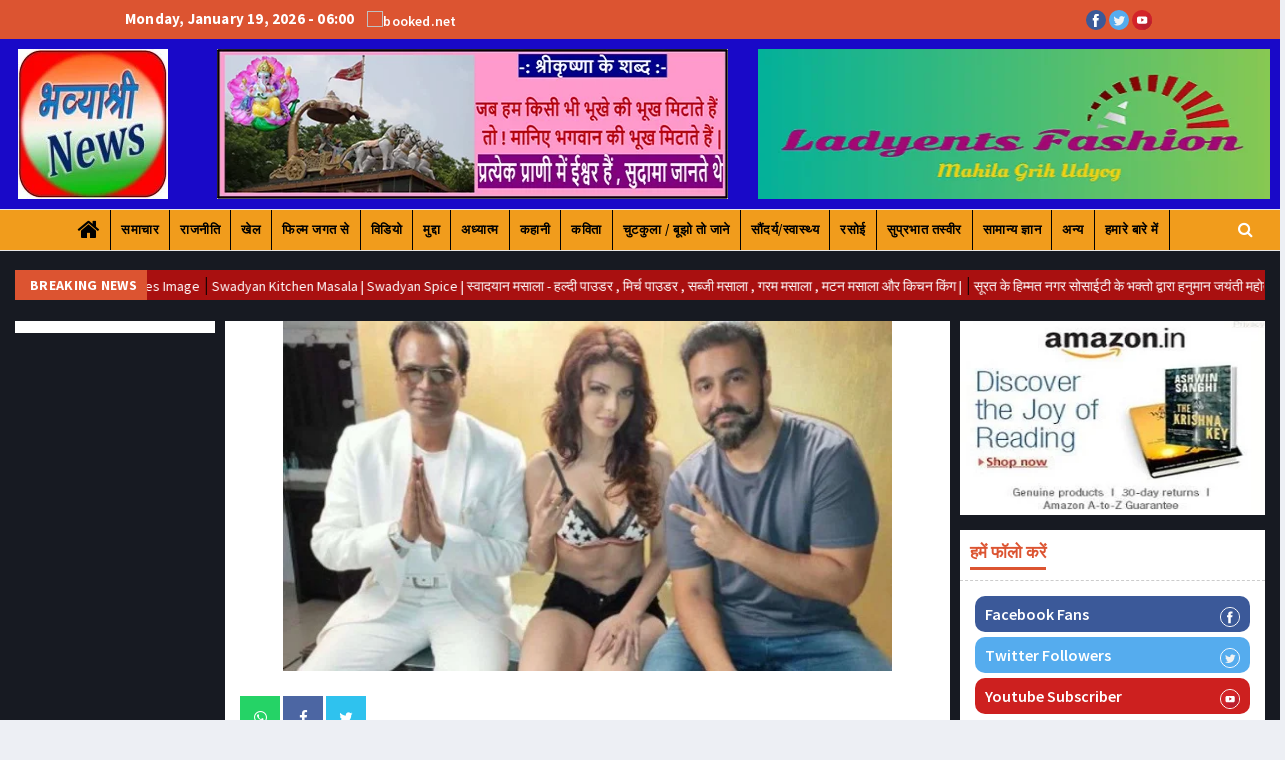

--- FILE ---
content_type: text/html
request_url: https://widget.crictimes.org/
body_size: 2179
content:

<!DOCTYPE html>
<html xmlns='http://www.w3.org/1999/xhtml' xmlns:b='http://www.google.com/2005/gml/b' xmlns:data='http://www.google.com/2005/gml/data' xmlns:expr='http://www.google.com/2005/gml/expr'>
<head>
<link rel="preconnect" href="https://crictimes.org/" crossorigin>
<link rel="dns-prefetch" href="https://fonts.gstatic.com/">
<link rel="dns-prefetch" href="https://crictimes.org/">
<title>Live Cricket Score Widget - widget.crictimes.org</title>
<meta name="description" content="Live Cricket Score Widget. Embed this easy to use live cricket widget in your website. Live Cricket Score updates and scores from crictimes.org.">
<meta content='IE=EmulateIE7' http-equiv='X-UA-Compatible'/>
<meta content='width=device-width,initial-scale=1.0,minimum-scale=1.0,maximum-scale=1.0' name='viewport'/>
<meta content='text/html; charset=UTF-8' http-equiv='Content-Type'/>
<link href='https://widget.crictimes.org/favicon.ico' rel='icon' type='image/x-icon'/>
<link href='https://crictimes.org/cricket-scores' rel='canonical'/>
<meta content='https://widget.crictimes.org/' property='og:url'/>
<meta content='Live Cricket Widget - IPL 2020, World Cup' property='og:title'/>
<meta content='Live Cricket Score Widget. Embed this easy to use live cricket widget in your website. Live Cricket Score updates and scores from crictimes.org.' property='og:description'/>
<meta property="og:image" content="https://crictimes.org/img/banner.jpg" />
<!--[if IE]> <script> (function() { var html5 = ("abbr,article,aside,audio,canvas,datalist,details," + "figure,footer,header,hgroup,mark,menu,meter,nav,output," + "progress,section,time,video").split(','); for (var i = 0; i < html5.length; i++) { document.createElement(html5[i]); } try { document.execCommand('BackgroundImageCache', false, true); } catch(e) {} })(); </script> <![endif]-->
<link rel="stylesheet" type="text/css" href="style.css">
<script src='https://ajax.googleapis.com/ajax/libs/jquery/3.4.1/jquery.min.js'></script>
<script type='text/javascript'>
function loadCSS(e,t,n){"use strict";function r(){for(var t,i=0;i<d.length;i++)d[i].href&&d[i].href.indexOf(e)>-1&&(t=!0);t?o.media=n||"all":setTimeout(r)}var o=window.document.createElement("link"),i=t||window.document.getElementsByTagName("script")[0],d=window.document.styleSheets;return o.rel="stylesheet",o.href=e,o.media="only x",i.parentNode.insertBefore(o,i),r(),o}
window.currentTab = 'completed';
function score(data, type){
	var html = "";
	$.each(data, function( index, value ) {
    	var liveUrl = "https://crictimes.org/score/"+value.url;
		html += '<article class="w3-white seperate-v"><div class="home-sc-body">';
		html += '<a class="link-series" target="blank" rel="noopener" href="'+liveUrl+'">';
		html += '<h4 class="teams">';
		html += '<div class="vs-team"><span class="team-vs">'+value.t_one+'</span><span class="vs_"> vs </span><span class="team-vs">'+value.t_two+'</span></div>';
		html += '</h4>';	
		if(value.status != 'UPCOMING'){
			html += '<h4 class="sc-h2"><div class="vs-team">'
			html += '<span class="team-vs">'+value.t_one_s+'</span><span class="vs_"> &nbsp; </span><span class="team-vs">'+value.t_two_s+'</span>';
			html += '</div></h4>';	
		} else {
			html += '<div class="status-bar sc-time">'+value.dt+'</div>';
		}
		html += '<div class="status-bar">';
		html += '<button class="w3-button w3-black w3-round">'+value.m_status+'</button>';
		html += '</div>'
		if(value.status == 'LIVE'){
			html += '<div class="status-bar"><div class="live w3-button w3-red w3-round w3-tiny w3-hover-blue"><span class="btn live">LIVE</span></div></div>'
		}
		html += '<div class="status-bar"><span class="series_">'+value.series+'<span>, '+value.spec+'</span></span></div>'
		html += '</a></div></article>'
  	});
	$('#content').html(html);
}
function setActive(status){
	$('.df-btn').removeClass('active')
	$('#'+status).addClass('active')
}
function fetchScores(dStr){
	$.ajax({url: "https://crictimes.org/data/v1/scores.json?q="+dStr, success: function(result){
      if(result){
		pS = window.currentTab;
		if(pS){
			setActive(pS)
  			score(result[pS], pS)
		} else {
			setActive('completed')
  			score(result['completed'], 'completed')
		}
		
  	  } 
  	}});
}
function dtString(){
	var t = new Date();
	return t.getTime();
}
$(document).ready(function() {
    fetchScores(dtString())
	setInterval(function(){
		fetchScores(dtString()) 
	}, 30000);
	$( ".main-body" ).on( "click", ".wtab", function() {
		window.currentTab = $(this).attr('data-href');
		fetchScores(dtString());
	});
});
</script>
<script>
  loadCSS( "https://fonts.googleapis.com/css?family=Roboto:400|Lato:400" );
</script>
</head>
<body>
<div class='main no-items section' id='main'></div>
<div class='main-body'>
<div class='content'>
<div style='background-color: #1384fb;'>
<ul class='tabs'>
<li class='df-btn' id='completed'>
<a class="wtab" data-href="completed">RECENT</a>
</li>
<li class='df-btn' id='live'>
<a class="wtab" data-href="live">LIVE</a>
</li>
<li class='df-btn' id='upcoming'>
<a class="wtab" data-href="upcoming">UPCOMING</a>
</li>
</ul>
</div>
<div class='active-layer'></div>
<div id='content'>
</div>
</div>
<div class='footer-links'>
<a class='w3-button w3-dark w3-round w3-tiny w3-hover-blue' href='https://crictimes.org/index?utm_source=w&utm_medium=wf&utm_campaign=n_w_h' target='_blank' title='Crictimes'>CRICTIMES</a>
<a class='live w3-button w3-red w3-round w3-tiny w3-hover-blue' href='https://crictimes.org/live-cricket-score-widget?utm_source=w&utm_medium=wf&utm_campaign=n_w_w' target='_blank' title='Add this widget to your website'>EMBED</a>
</div>
</div>
<!-- Google tag (gtag.js) -->
<script async src="https://www.googletagmanager.com/gtag/js?id=G-M7CERDFN6V"></script>
<script>
  window.dataLayer = window.dataLayer || [];
  function gtag(){dataLayer.push(arguments);}
  gtag('js', new Date());

  gtag('config', 'G-M7CERDFN6V', {
	  'cookie_domain': 'widget.crictimes.org'
  });
</script>
<script defer src="https://static.cloudflareinsights.com/beacon.min.js/vcd15cbe7772f49c399c6a5babf22c1241717689176015" integrity="sha512-ZpsOmlRQV6y907TI0dKBHq9Md29nnaEIPlkf84rnaERnq6zvWvPUqr2ft8M1aS28oN72PdrCzSjY4U6VaAw1EQ==" data-cf-beacon='{"version":"2024.11.0","token":"0de1d13588574b1a8ea5c9fba5fb71d8","r":1,"server_timing":{"name":{"cfCacheStatus":true,"cfEdge":true,"cfExtPri":true,"cfL4":true,"cfOrigin":true,"cfSpeedBrain":true},"location_startswith":null}}' crossorigin="anonymous"></script>
</body>
</html>

--- FILE ---
content_type: text/html; charset=utf-8
request_url: https://www.google.com/recaptcha/api2/aframe
body_size: 266
content:
<!DOCTYPE HTML><html><head><meta http-equiv="content-type" content="text/html; charset=UTF-8"></head><body><script nonce="NgeXPRcrcNSwG1gK1PblhA">/** Anti-fraud and anti-abuse applications only. See google.com/recaptcha */ try{var clients={'sodar':'https://pagead2.googlesyndication.com/pagead/sodar?'};window.addEventListener("message",function(a){try{if(a.source===window.parent){var b=JSON.parse(a.data);var c=clients[b['id']];if(c){var d=document.createElement('img');d.src=c+b['params']+'&rc='+(localStorage.getItem("rc::a")?sessionStorage.getItem("rc::b"):"");window.document.body.appendChild(d);sessionStorage.setItem("rc::e",parseInt(sessionStorage.getItem("rc::e")||0)+1);localStorage.setItem("rc::h",'1768782664630');}}}catch(b){}});window.parent.postMessage("_grecaptcha_ready", "*");}catch(b){}</script></body></html>

--- FILE ---
content_type: text/css
request_url: https://bhavyashri.com//assets/css/custom.css
body_size: 4542
content:
a:hover
{
	color: #AF272D;
}

.connect-now-btn 
{
    position: fixed;
    width: 170px;
    top: 250px;
    right: 0;
    background-color: #029BDF;
    color: #FFF;
    text-align: center;
    box-shadow: 2px 2px 3px #999;
    padding: 10px 5px;
    font-weight: bold;
    font-size: 16px;
    z-index: 99999999;
}

.connect-now-btn:active, .connect-now-btn:focus 
{
    background-color: #E94144;
    color: #FFF;
}

.header-top
{
	background: #DC5431 !important;
	padding: 0px;
}

.cus-mobile-nav 
{
    background: #AF272D !important;
}

.header-mid 
{
    background-color: #1909C8;
    padding: 0px;
}

.custom-navbar.navbar.bootsnav
{
	padding: 0px 5px;  
	background-color: #F19C1C;	
	border-top: 1px solid #e7e7e7;
	min-height: 35px;
	margin-bottom: 30px;
}

.custom-navbar.navbar.bootsnav.sticked,
.custom-navbar.navbar.bootsnav.sticked .dropdown .dropdown-menu,
.top-search
{
	background-color: #F19C1C;
}

nav.custom-navbar.navbar.bootsnav ul.nav > li
{
	border-left: unset;
    border-bottom: unset;
    height: 40px;
    line-height: 30px;
    font-size: 14px;
}

nav.custom-navbar.navbar.bootsnav ul.nav > li > a
{
	font-size: 13px;
	color: #000 !important;
    padding: 10px 10px;
    border-right: 1px solid #000;
}

nav.navbar.bootsnav li.dropdown ul.dropdown-menu > li > a
{
	color: #FFF;
	background: #D62624;
}

nav.custom-navbar.navbar.bootsnav.sticked ul.nav > li > a,
.custom-navbar.navbar.bootsnav.sticked .dropdown ul.dropdown-menu > li > a
{
	color: #FFF !important;
    padding: 10px;
}

nav.custom-navbar.navbar.bootsnav ul.nav > li > a:hover
{
	color: #FFF !important;
    background-color: #DC5431;
}

nav.custom-navbar.navbar.bootsnav.sticked ul.nav > li > a:hover,
.custom-navbar.navbar.bootsnav.sticked .dropdown ul.dropdown-menu > li > a:hover
{
	background-color: #7F0212;
}

nav.navbar.bootsnav ul.nav > li:last-child
{
    border-right: unset;
}

nav.navbar.bootsnav ul.nav > li.dropdown > a.dropdown-toggle::after 
{
    font-family: 'themify';
    content: unset;
    margin-left: unset; 
    margin-top: 2px;
    font-size: 10px;
}

nav.custom-navbar.navbar.bootsnav ul.nav > li.cus-home-menu-tab a
{
	padding: 0px;
    left: 0px;
    top: -30px;
}

nav.custom-navbar.navbar.bootsnav.sticked  ul.nav > li.cus-home-menu-tab a
{
	padding: 5px;
	left: unset;
    top: unset;
}

.sticked .navbar-nav .fa.fa-home,
.sticked .attr-nav  #cus-header-menu-icons li a i
{
	color: #FFF;
}

.logo
{
	text-align: left;
	padding-left: 0px;
	margin: 0px;  
}

.logo.logo-left
{
	text-align: left;
	padding-right: 10px; 
	padding-left: 0px; 
}

.custom-navbar ul li.search i.fa-search
{
	color: #FFF;
}

.godwad-main-person
{
	margin-bottom: 0px;
	padding-bottom: 0px;
}

.add-inner img
{
	display: inline-block;
}

.godwad-explore-jainism .panel
{
	border-bottom: 1px solid #CCC;
}

.godwad-explore-jainism .panel-title a
{
	padding: 10px 5px;
	font-size: 14px;
	font-weight: 600;
	color:	#ef393a;
}

.godwad-explore-jainism .panel-heading a::before
{
	content: "";
}

.news-list
{
	margin: 5px;
}

.godwad-featured-post .news-image img, .godwad-video-post .news-image img, .godwad-related-news .news-image img
{
	height: 170px;
    width: 100%;
    object-fit: cover;
}

.sidebar-magazine-section .godwad-video-post .news-image img
{
	height: 360px;
	width: 100%;
}

.news-list-item .img-wrapper, .godwad-video-post .news-image, .godwad-featured-post .news-image
{
	border:	1px solid #DDD;
}

.news-list-item .img-wrapper img
{
	height: 75px;	
	width: 100%;
	object-fit: cover;
}

.big-news-list .img-wrapper img
{
	height: 130px;
	width: 100%;
}

.news-list-item .post-info-2 h5
{
	font-size: 13px;
}

.news-list-item .post-info-2 p
{
	font-size: 12px;
}

.news-list-item .post-info-2 h5, .news-list-item .post-info-2 p
{
	margin-bottom: 2px;
}

.godwad-category-new
{
	padding: 0px 5px;
}

.godwad-featured-post img
{
	width: 100%;
}

.godwad-featured-post h4, .godwad-video-post h4
{
	text-shadow: 0px 5px 5px #000;
	font-weight: bold;
}

.godwad-video-post 
{
	margin-bottom: 20px;
}

.godwad-video-post .news-image img, 
{
	height: 160px;
	width: 100%;
}

.news-list-item,
.news-list-item:last-child
{
	border-bottom: 1px solid #f1f1f1;
}

.post-head, .godwad-explore-jainism .panel_header, .panel_inner .panel_header 
{
	background-color: #0077B5;	
    padding: 10px 10px;
    border-bottom: 1px solid #f1f1f1;
}

.post-head.cus-customize-post-head
{
    padding: 10px 10px 15px 10px;    
    border-bottom: 1px dashed #CCC;
}

.filter-nav
{
	margin-right: 5px;
}

.post-head .title, .filter-nav ul a, .godwad-explore-jainism .panel_header h4, .panel_inner .panel_header h4
{
	color: #FFF;
}

.rating_container
{
	margin: 5px 0px;
}

.godwad-explore-jainism .panel_header h4
{
	display: block;
}

.filter-nav ul a:hover, .filter-nav ul a.active
{
	color: #000;
}

.godwad-social-media
{
	margin-bottom: 5px;
	margin-left: -2px;

}

.godwad-social-media li
{
	margin-left: 2px;
	margin-bottom: 2px;
}

.godwad-social-media li a
{
	min-width: 100px;
}

.godwad-tags .ui.tag
{
	background-color: #3B5999;
	color:	#FFF;
}

.godwad-menu-services li a:hover, .godwad-footer-box a:hover
{
	color:	#ef393a;	
}

.comments-list .comment-box .comment-content 
{
	line-height: 1.8em
}

.comments-list .comment-box
{
	margin-left: 0px;
}

.comment-header, .comment-content p
{
	margin-bottom: 0px;
}

.custom-navbar .container-fluid
{
	padding-left: 0px;
}

.stars-outer 
{
    display: inline-block;
    position: relative;
    font-family: FontAwesome;
}
.stars-outer::before 
{
    content: "\f006 \f006 \f006 \f006 \f006";
}
.stars-inner 
{
    position: absolute;
    top: 0;
    left: 0;
    white-space: nowrap;
    overflow: hidden;
    width: 0;
}
.stars-inner::before 
{
    content: "\f005 \f005 \f005 \f005 \f005";
    color: #f8ce0b;
}

.cus-support-us-sidebar h3
{
	font-size: 24px;
    text-align: center;
    line-height: 40px;
}

.cus-support-us-sidebar p
{
	font-size: 18px;
    text-align: center;
}

.cus-support-us-sidebar 
{
	text-align: center;
}

.cus-support-us-sidebar .btn-news
{
    width: 75%;
    padding: 4px 15px;
    font-size: 16px;
}

.cus-payment-btn-links
{
	text-align: center;
}

.cus-payment-btn-links .im-checkout-layout 
{
    display: inline-flex;
    margin: 20px auto;
}

.cus-payment-desc-text
{
	font-size: 20px;
    margin: 20px auto;
    text-align: center;
}

.custom-social ul li a
{
	color: #FFF;
}

.header-top
{
	font-weight: 600;
}

.cus-header-ads
{	
	margin: 30px;
}

.post-info-2 .news_head
{
	margin-top: 3px;
}

.cus-header-ads img
{
	/*	border: 1px solid #000;	*/
	width: 100%;
}

.cus-header-ads.owl-theme .owl-controls .owl-page span
{
	background: transparent;
}   

.birthday-shradhanjali-items .post-text h2
{
	font-size: 20px;
}

.header-mid .add-inner
{
	padding: 30px;
}

figure.social-icon > div a i.fa-whatsapp
{
	background-color: #25D366;
}

#website_poll.form-horizontal .form-group 
{
    margin-right: -15px;
	margin-left: 0px;
}

#sidebar-image-gallery-carousel img
{
	width: 100%;
}

.page_main_wrapper
{
	padding-bottom: 0px;
	background: #171A22;
}

#cus-treanding-topic-container
{
	width: 100%;
    margin: 5px 0px;
    background: url(../images/headerbg-1.jpg);
    background-position: bottom;
}

.cus-treanding-topic-block
{
	margin: 0px 0px 0px 0px;
    padding: 15px 10px 15px 10px;
    display: flex;
    justify-content: space-around
}

.cus-treanding-topics-list h4
{
	color: #D90000;
	margin: 0px;
	font-size: 15px;
	line-height: 1.5em;
}

.cus-treanding-topics-list
{
	background: #FFF;
    border-radius: 10px;
    padding: 0px 20px;
    display: flex;
}

.cus-treanding-topics
{
	font-size: 15px;
	margin-left: 5px;
	color: #FFF;
	font-weight: 700;
}

.top-search
{
	padding: 0px;
}

#cus-header-form
{
	padding: 0px 10px;
}

.ui.tag.trending-tags,
.ui.tag.trending-tags:hover
{
	background-color: #D62624;
    border-color: #D62624;
    color: #FFF;
}

#cus-sub-category-list.pagination > li > a
{
	width: 100%;
	cursor: pointer;
	background-color: #7F0212;
    border: 1px solid #383838;
    color: #FFF;
}

#cus-sub-category-list.pagination > li > a:hover
{
	width: 100%;
	cursor: pointer;
	background-color: #EC1F24;
    border-color: #EC1F24;
    color: #FFF;
}

#cus-sub-category-list.pagination.cus--header--top > li.active > a
{
    background-color: #FFF;
    border: 1px solid #AF272D;
    color: #AF272D;
    font-weight: bold;
}

#cus-sub-category-list.pagination.cus--header--top > li.active > a:hover
{
    background-color: #AF272D;
    border: 1px solid #AF272D;
    color: #FFF;
    font-weight: bold;
}

#cus-sub-category-list.pagination > li
{
    margin-right: 5px;
    margin-bottom: 5px;
}

.comment-form .form-control
{
	border: 1px solid #000;
}

.newstricker_inner
{
	margin: 10px 0px;
	line-height: 20px;	
    padding: 0 0 0 90px;
}

.trending
{
	font-size: 14px;
    padding: 5px 10px 5px 15px;
    background: #DC5431;
    z-index: 5;


    /*
	    border-top-left-radius: 20px;
	    border-bottom-left-radius: 20px;
	    font-style: italic;
    */
}

#news_ticker
{
	background-color: #003991;
}

#news_ticker a
{
    color: #FFF !important;
    margin: 0px 0px !important;
    font-weight: normal;
    border-right: 1px solid #000;
    padding: 0px 3px 0px 5px;
}

#news_ticker a span
{
	color: #DC5431 !important;
	font-weight: bold;
}

#news_ticker,
#news_ticker2
{
	background: #A91010;
    padding: 5px 0px 3px 0px;
    border: 1px solid #A91010;

    /*
	    border-top-right-radius: 20px;
	    border-bottom-right-radius: 20px;
    */
}

#news_ticker a,
#news_ticker2 a,
{
	font-size: 16px;	
    border-right: 1px solid #CCC;
    padding-right: 30px;
}


nav.navbar.bootsnav li.dropdown ul.dropdown-menu.notification-news
{
	width: 300px;
	background-color: #FFF !important;
}

.notification-news .news-list-item .img-wrapper img 
{
    height: 45px;
    width: 100%;
    object-fit: cover;
}

#cus-header-menu-icons .notification-news .news-list-item  li a i
{
	font-size: 12px;
}

.authar-info li, h1, h2, h3, h4, h5, h6, a, body
{
	color: #000;
	font-weight: 500;
}

.btn-news, 
.nav-tabs>li.active>a, 
.nav-tabs>li.active>a:focus, 
.nav-tabs>li.active>a:hover
{
	background-color: #3B5999;
	border-color: #3B5999;
}

.header-social > ul > li > a .fa
{
	font-size: 18px;
}

.header-right-menu > ul > li > a
{
	color: #FFF;
    font-size: 14px;
    font-weight: 600;
}

.underline-text
{
	text-decoration: underline;
}

.header-social .fa-facebook
{
	color: #4c66a3;
}

.header-social .fa-twitter
{
	color: #2fc2ee;
}

.header-social .fa-instagram
{
	background: radial-gradient(circle at 30% 107%, #fdf497 0%, #fdf497 5%, #fd5949 45%,#d6249f 60%,#285AEB 90%);
}

.header-social .fa-linkedin
{
	color: #0e76a8;
}

.header-social .fa-youtube-play
{
	color: #e42c27;
}

.godwad-category-new .post-body
{
	padding-bottom: 0px;
}

#cus-header-menu-icons li a
{
	padding: 2px 2px 0px;
    color: #1b1c26;
    font-size: 16px;
}

#cus-header-menu-icons li a i
{	
	font-size: 16px;
	color: #FFF;
	padding: 5px 
}


#google_translate_element select
{
	padding: 0px 5px;
    height: 22px;
	color: #000;
}

.goog-logo-link
{
	display:none !important;
}

.goog-te-gadget
{
	color: transparent !important;
}

.goog-te-gadget .goog-te-combo 
{
    margin: 0px 0 !important;
}

.header-right-menu .fa-mobile
{
	font-size: 18px;
}

.cus-sidebar-social-media-connect ul.category-list li
{
	width: 100%;
	margin-bottom: 5px;
}

.cus-sidebar-social-media-connect ul.category-list li,
.cus-sidebar-social-media-connect ul.category-list li:nth-child(2n) 
{
	padding-left: 10px;
	padding-right: 10px;
	border-radius: 10px;
}

.cus-sidebar-social-media-connect ul.category-list li a
{
	padding: 7px 0px;
    color: #FFF;
    font-weight: 600;
    font-size: 16px;
}

article .post-info h3 a, .news-list-item .post-info-2 h5 a, .news-list-item .post-info-2 h4 a
{
	font-weight: 600;
	color: #000;
	font-size: 14px;
}

article:hover .post-info h3 a, .news-list-item:hover .post-info-2 h5 a, .news-list-item:hover .post-info-2 h4 a
{
	color: #D90000 !important;
}

.header-top
{
	padding-top: 0px;
}

header .header-top .curve-bg-for-top-header
{
	background: #FFF;
    padding: 2px 10px;
    border-bottom-right-radius: 10px;
    border-bottom-left-radius: 10px;
}

header .header-top .rect-bg-for-top-header
{
	background: #DC5431;
    padding: 8px 5px;
}

.footer-news-grid .news-list-item .post-info-2 h5 a,
.footer-news-grid .news-list-item .post-info-2 .authar-info li
{
	color: #FFF;
}

.cus-flex-display-with-scroll
{
    display: flex;
    overflow-x: auto;
    padding-bottom: 10px !important;
    width: 100%;
}

ul.pagination.cus-flex-display-with-scroll li
{
    flex: 0 0 auto;
}

/* width */
.cus-flex-display-with-scroll::-webkit-scrollbar
{
    height: 5px;
}

/* Track */
.cus-flex-display-with-scroll::-webkit-scrollbar-track
{
    background: #f1f1f1;
}

/* Handle */
.cus-flex-display-with-scroll::-webkit-scrollbar-thumb
{
    background: #888;
}

/* Handle on hover */
.cus-flex-display-with-scroll::-webkit-scrollbar-thumb:hover
{
    background: #555;
}

#subscribe-newsletter
{
	padding: 0px 15px;
}

.cus-epaper-grid-post .news-image img
{
	height: 265px;
    width: 100%;
}

#cus-desktop-header-with-logo
{
	padding: 10px 10px 10px 0px; 
}

.header-social 
{
    text-align: left;
    float: right;
}

.header-right-menu > ul > li.cus-google-translate-container
{
	display: inline-flex;
}

.header-right-menu > ul > li.cus-google-translate-container span
{
	padding-top: 3px;
}

.header-right-menu > ul > li
{
	border-right: unset;
	padding: 0px 5px;
}

.cus-header-social-icon img,
.cus-weather-icon-img,
.cus-sidebar-social-media-connect img
{
	width: 20px;
}

.cus-sidebar-social-media-connect img
{
	border: 1px solid #FFF;
	border-radius: 50%;
}

#cus-sub-category-list.pagination > li > a
{
    height: 24px;
    font-size: 16px;
    padding: 0px 5px;
}

.latest-news-slider .news-image img.cus-home-level-one-news-images,
.big-news-slider .main-post-inner .more-post .news-image img.cus-home-level-one-news-images
{
	height: 350px;
	width: 100%;
	object-fit: cover;
}

/*
.post-head .title 
{
	height: 12px; 
	margin-top: 7px;
	width: 100%;
}

.post-head .title strong
{
	background: #fff; 
	padding: 10px; 
	position: relative; 
	top: -7px; 
	left: 0px
}
*/

.post-head .title strong
{
    font-weight: 600;
    border-bottom: 3px solid #DC5431;
    color: #DC5431;
    padding-bottom: 5px;
}

.cus-sidebar-social-media-connect ul.category-list li a span 
{
    display: inline-block;
    float: right;
    width: unset;
    height: unset;
    text-align: center;
    line-height: unset;
    border: unset; 
}

.cus-news-detail-image 
{
    height: 350px;
    object-fit: contain;
}

.cus-dashed-bottom-border
{
	background: #7F0212;
    padding: 5px 5px;
}

.newstricker_inner p 
{
	display: inline-flex;
}

.newstricker_inner p span strong
{
	background: #2D3192;
	color: #FFF;
	padding: 6px 10px;
}

.newstricker_inner p span a
{
	color: #FFF;
}

#cus-header-menu-icons li
{
	height: 35px;
	line-height: 35px;
}

.cus-nav-based-menu
{
	margin-top: 20px;
}

.header-social > ul > li 
{
    display: inline-block;
    list-style: none;
    margin-right: 0px;
}

ul.cus-visitor-count-list
{
	list-style: none;
}

ul.cus-visitor-count-list li
{
	color: #FFF;
	margin-bottom: 10px;
	font-weight: 700;
}

.cus-top-headline-news .post-body
{
	padding: 5px 5px 5px 0px;
}

.cus-top-headline-news .post-body .sidebar-carousel
{
	padding: 0px 10px;
}

.cus-top-headline-news .news-list .news-list-item2
{
	border-bottom: 1px solid #e5e5e5;
	padding: 7px 0px;
}

.cus-top-headline-news .news-list .news-list-item2:last-child
{
	border-bottom: unset;
	padding-bottom: unset;
}

.cus-top-headline-news .news-list .news-list-item2 .post-info-2 h5
{
	margin-bottom: 0px;
}

.cus-top-popular-news .post-inner .post-body
{
	padding: 0px;
}

.cus-news-wise-side-news .news-list-item
{
    padding: 0px 0px 2px 0px;
    border-bottom: unset;
}

.cus-top-section-magazine-btn,
.cus-top-section-magazine-btn:hover
{
	border: 1px solid #AF272D;
    color: #AF272D;
    padding: 5px 15px;
    text-align: right;
    font-weight: 600;
    border-radius: 5px;
}

.cus-top-section-magazine-btn i
{
    margin-right: 10px;
}

.cus-border-bottom-dashed
{
	border-bottom: 1px dashed #CCC;
	padding-bottom: 5px;
}

.cus-rashtrajagrookta-home-top-container .cus-home-top-container-row-one .post-info-2 .title
{
	font-size: 18px;
	font-weight: 600;
	color: #000;
}

.cus-rashtrajagrookta-home-top-container .cus-home-top-container-row-one .img-wrapper img
{
	height: 190px; 
	width: 100%; 
	object-fit: cover;
}

.cus-home-top-container-row-two .godwad-video-post .news-image img
{
	height: 115px;	 
	width: 100%; 
	object-fit: cover;
}	

.cus-home-top-container-row-two .godwad-video-post h4
{
	text-shadow: unset;
	font-size: 15px;
}

.cus-rashtrajagrookta-home-top-container .cus-home-top-container-side-news .news-list-item
{
	padding-bottom: 5px;
}

.cus-rashtrajagrookta-home-top-container .cus-home-top-container-side-news .news-list-item .img-wrapper img 
{
    height: 67px;
    width: 100%;
    object-fit: cover;
}

.cus-rashtrajagrookta-home-top-container .cus-home-top-container-side-news h5 a,
.godwad-category-new .news-list .news-list-item2 h5 a
{
	font-weight: 600;
	color: #DC5431;
}

.post-category,
.btn.btn-primary
{
	background-color: #DC5431;
	border-color: #DC5431;
}

.navbar-nav .fa.fa-home
{
	font-size: 24px;
}

nav.custom-navbar.navbar.bootsnav ul.nav > li.cus-home-menu-li > a
{
	border-right: unset;
	padding: 7px 10px;
}

/*nav.custom-navbar.navbar.bootsnav ul.nav > li.cus-home-menu-li + li a
{
	border-left: 1px solid #DC5431;
}*/

nav.navbar.bootsnav ul.nav > li.dropdown > a.dropdown-toggle::after 
{
    font-family: 'themify';
    content: "\e64b";
    margin-left: 5px;
    margin-top: 2px;
    font-size: 10px;
}

#cus-news-detail-sharing-icons a i 
{
	display: inline-block;
    font-size: 15px;
    color: #ffffff;
    width: 40px;
    position: relative;
    -webkit-transition: 0.3s ease-in-out;
    transition: 0.3s ease-in-out;
    background-color: #000;
    margin-bottom: 5px;
    height: 40px;
    line-height: 43px;
    text-align: center;
}

#cus-news-detail-sharing-icons a i.fa-whatsapp
{
	background: #25D366;
}

#cus-news-detail-sharing-icons a i.fa-facebook
{
	background: #4c66a3;
}

#cus-news-detail-sharing-icons a i.fa-twitter
{
	background: #2fc2ee;
}

footer
{
	padding: 30px 0px 10px;
}

/*
	nav.custom-navbar.navbar.bootsnav ul.nav > li:nth-child(8) > a, 
	nav.custom-navbar.navbar.bootsnav ul.nav > li:nth-child(9) > a, 
	nav.custom-navbar.navbar.bootsnav ul.nav > li:nth-child(10) > a, 
	nav.custom-navbar.navbar.bootsnav ul.nav > li:nth-child(11) > a, 
	nav.custom-navbar.navbar.bootsnav ul.nav > li:nth-child(12) > a, 
	nav.custom-navbar.navbar.bootsnav ul.nav > li:nth-child(13) > a 
	{
	    color: #040386 !important;
	}
*/

nav.custom-navbar.navbar.bootsnav .navbar-toggle,
nav.custom-navbar.navbar.bootsnav.sticked .navbar-toggle
{
	background-color:	#FF9A30;
}	

nav.custom-navbar.navbar.bootsnav .navbar-toggle,
#cus-header-menu-icons li a i 
{
    color: #FFF !important;
}

#cus-responsive-logo-place-adjustment
{
	padding-right: 5%;
}

#navbar-menu ul.nav
{
	margin-left: 5%;
}

#navbar-menu ul.nav li.cus-home-menu-li
{
	border-right: 1px solid;
}

@media (max-width: 767px) 
{
    .big-news-list .img-wrapper img
	{
		height: 75px;
		width: 100%;
	}

	.custom-navbar .container-fluid
	{
		padding-left: 15px;
	}

	.comments-list .comment-box
	{
		width: 100%;
	}

	.cus-news-detail-image 
	{
	    height: 220px;
	    object-fit: contain;
	}

}

@media (max-width: 992px)
{	
	.custom-navbar.navbar.bootsnav,
	.custom-navbar.navbar.bootsnav.sticked
	{
		background-color: #1909C8;
	}

	.custom-navbar .custom-mobile-navbar-brand
	{
		font-weight: bold; 
		font-size: 20px; 
		color: #FDF518;
		text-transform: uppercase;
	}

	.custom-navbar.sticked .custom-mobile-navbar-brand
	{
		color: #FDF518;
	}

	#cus-header-menu-icons li a i
	{
		color: #3B5999;
	}

	.custom-navbar.sticked #cus-header-menu-icons li a i
	{
		color: #FFF;
	}

	nav.custom-navbar.navbar.bootsnav .navbar-toggle
	{
		color:	#3B5999;
		/*background-color: #AF272D;*/
	}

	nav.custom-navbar.navbar.bootsnav.sticked .navbar-toggle
	{
		color:	#FFF;
		background-color: #1909C8;
	}

	nav.custom-navbar .attr-nav > ul > li > a
	{
		color: #FFF;
	}

	nav.navbar .navbar-brand img.logo
	{
		width:	90%;
		height:	90%;
	}

	.custom-navbar ul li.search i.fa-search
	{
		color: #FFF;
	}

	.newstricker_inner
	{
		line-height: 20px;
	}

	nav.custom-navbar.navbar.bootsnav ul.nav > li > a 
	{
	    color: #FFF !important;
	    padding: 8px;
	}

	nav.navbar.bootsnav.navbar-mobile .navbar-collapse.in
	{
		padding-top: 20px;
	}

	.trending, #news_ticker a 
	{
    	font-size: 14px;
    }

    #cus-header-menu-icons li a i
	{	
		font-size: 18px; 
	}

	.custom-navbar.navbar.bootsnav
	{
		padding: 0px 20px;
	}

	.attr-nav 
	{
	    right: 15px;
	}

	#cus-header-menu-icons
	{
		padding: 10px 0px;
	}

	.logo 
	{
	    text-align: left;
	    padding-left: 0px;
	    margin: 0px;
	    padding: 5px;
	    width: 85px;
	}

	.newstricker_inner p marquee
	{
		width: 100%;
	}

	nav.navbar .navbar-brand
	{
		left: -5px;
	}

	.cus-header-social-icon img, 
	.cus-weather-icon-img, .cus-sidebar-social-media-connect img 
	{
	    width: 18px;
	}
	nav.custom-navbar.navbar.bootsnav .navbar-toggle,
	nav.custom-navbar.navbar.bootsnav.sticked .navbar-toggle
	{
		background-color:	#1909C8;
	}	
}

@media (min-width: 1200px)
{
	#cus-responsive-logo-place-adjustment
	{
		padding-right: 10%;
	}
}


@-webkit-keyframes zoanimate {
 0%, 20%, 40%, 60%, 80%, 100% {-webkit-transform: scale(1.0);} 
 10% {-webkit-transform: scale(1.1);}
 30% {-webkit-transform: scale(1.1);}
 50% {-webkit-transform: scale(1.1);}
 70% {-webkit-transform: scale(1.1);}
 90% {-webkit-transform: scale(1.1);}
}
 
@-moz-keyframes zoanimate {
 0%, 20%, 40%, 60%, 80%, 100% {-moz-transform: scale(1.0);} 
 10% {-moz-transform: scale(1.1);}
 30% {-moz-transform: scale(1.1);}
 50% {-moz-transform: scale(1.1);}
 70% {-moz-transform: scale(1.1);}
 90% {-moz-transform: scale(1.1);}
}
 
@-o-keyframes zoanimate {
 0%, 20%, 40%, 60%, 80%, 100% {-o-transform: scale(1.0);} 
 10% {-o-transform: scale(1.1);}
 30% {-o-transform: scale(1.1);}
 50% {-o-transform: scale(1.1);}
 70% {-o-transform: scale(1.1);}
 90% {-o-transform: scale(1.1);}
}
@keyframes zoanimate {
 0%, 20%, 40%, 60%, 80%, 100% {transform: scale(1.0);} 
 10% {transform: scale(1.1);}
 30% {transform: scale(1.1);}
 50% {transform: scale(1.1);}
 70% {transform: scale(1.1);}
 90% {transform: scale(1.1);}
}



.text-black
{
	color: #000 !important;
}

.text-while
{
	color: #FFF !important;
}


--- FILE ---
content_type: text/css
request_url: https://bhavyashri.com//assets/css/generic-project-css.css
body_size: 8223
content:
.font-light {
	font-weight: 300 !important;
}

.font-normal {
	font-weight: 400 !important;
}

.font-semi-bold {
	font-weight: 600 !important;
}

.font-bold {
	font-weight: 700 !important;
}

.font-bolder {
	font-weight: 900 !important;
}

.font-weight-300 {
	font-weight: 300 !important;
}

.font-weight-400 {
	font-weight: 400 !important;
}

.font-weight-500 {
	font-weight: 500 !important;
}

.font-weight-600 {
	font-weight: 600 !important;
}

.font-weight-700 {
	font-weight: 700 !important;
}

.font-weight-800 {
	font-weight: 800 !important;
}

.font-weight-900 {
	font-weight: 900 !important;
}

@media (max-width: 47.94em) {
	.font-weight-sm-300 {
		font-weight: 300 !important;
	}
}

@media (max-width: 47.94em) {
	.font-weight-sm-400 {
		font-weight: 400 !important;
	}
}

@media (max-width: 47.94em) {
	.font-weight-sm-500 {
		font-weight: 500 !important;
	}
}

@media (max-width: 47.94em) {
	.font-weight-sm-600 {
		font-weight: 600 !important;
	}
}

@media (max-width: 47.94em) {
	.font-weight-sm-700 {
		font-weight: 700 !important;
	}
}

@media (max-width: 47.94em) {
	.font-weight-sm-800 {
		font-weight: 800 !important;
	}
}

@media (max-width: 47.94em) {
	.font-weight-sm-900 {
		font-weight: 900 !important;
	}
}

.font-size-10 {
	font-size: 1rem !important;
}

.font-size-11 {
	font-size: 1.1rem !important;
}

.font-size-12 {
	font-size: 1.2rem !important;
}

.font-size-13 {
	font-size: 1.3rem !important;
}

.font-size-14 {
	font-size: 1.4rem !important;
}

.font-size-15 {
	font-size: 1.5rem !important;
}

.font-size-16 {
	font-size: 1.6rem !important;
}

.font-size-17 {
	font-size: 1.7rem !important;
}

.font-size-18 {
	font-size: 1.8rem !important;
}

.font-size-19 {
	font-size: 1.9rem !important;
}

.font-size-20 {
	font-size: 2rem !important;
}

.font-size-21 {
	font-size: 2.1rem !important;
}

.font-size-22 {
	font-size: 2.2rem !important;
}

.font-size-23 {
	font-size: 2.3rem !important;
}

.font-size-24 {
	font-size: 2.4rem !important;
}

.font-size-25 {
	font-size: 2.5rem !important;
}

.font-size-26 {
	font-size: 2.6rem !important;
}

.font-size-27 {
	font-size: 2.7rem !important;
}

.font-size-28 {
	font-size: 2.8rem !important;
}

.font-size-29 {
	font-size: 2.9rem !important;
}

.font-size-30 {
	font-size: 3rem !important;
}

@media (max-width: 74.9375em) {
	.font-size-lg-20 {
		font-size: 20px !important;
	}
}

@media (max-width: 61.94em) {
	.font-size-md-10 {
		font-size: 1rem !important;
	}
}

@media (max-width: 61.94em) {
	.font-size-md-11 {
		font-size: 1.1rem !important;
	}
}

@media (max-width: 61.94em) {
	.font-size-md-12 {
		font-size: 1.2rem !important;
	}
}

@media (max-width: 61.94em) {
	.font-size-md-13 {
		font-size: 1.3rem !important;
	}
}

@media (max-width: 61.94em) {
	.font-size-md-14 {
		font-size: 1.4rem !important;
	}
}

@media (max-width: 61.94em) {
	.font-size-md-15 {
		font-size: 1.5rem !important;
	}
}

@media (max-width: 61.94em) {
	.font-size-md-16 {
		font-size: 1.6rem !important;
	}
}

@media (max-width: 61.94em) {
	.font-size-md-17 {
		font-size: 1.7rem !important;
	}
}

@media (max-width: 61.94em) {
	.font-size-md-18 {
		font-size: 1.8rem !important;
	}
}

@media (max-width: 61.94em) {
	.font-size-md-19 {
		font-size: 1.9rem !important;
	}
}

@media (max-width: 61.94em) {
	.font-size-md-20 {
		font-size: 2rem !important;
	}
}

@media (max-width: 61.94em) {
	.font-size-md-21 {
		font-size: 2.1rem !important;
	}
}

@media (max-width: 61.94em) {
	.font-size-md-22 {
		font-size: 2.2rem !important;
	}
}

@media (max-width: 61.94em) {
	.font-size-md-23 {
		font-size: 2.3rem !important;
	}
}

@media (max-width: 61.94em) {
	.font-size-md-24 {
		font-size: 2.4rem !important;
	}
}

@media (max-width: 61.94em) {
	.font-size-md-25 {
		font-size: 2.5rem !important;
	}
}

@media (max-width: 61.94em) {
	.font-size-md-26 {
		font-size: 2.6rem !important;
	}
}

@media (max-width: 61.94em) {
	.font-size-md-27 {
		font-size: 2.7rem !important;
	}
}

@media (max-width: 61.94em) {
	.font-size-md-28 {
		font-size: 2.8rem !important;
	}
}

@media (max-width: 61.94em) {
	.font-size-md-29 {
		font-size: 2.9rem !important;
	}
}

@media (max-width: 61.94em) {
	.font-size-md-30 {
		font-size: 3rem !important;
	}
}

@media (max-width: 47.94em) {
	.font-size-sm-10 {
		font-size: 1rem !important;
	}
}

@media (max-width: 47.94em) {
	.font-size-sm-11 {
		font-size: 1.1rem !important;
	}
}

@media (max-width: 47.94em) {
	.font-size-sm-12 {
		font-size: 1.2rem !important;
	}
}

@media (max-width: 47.94em) {
	.font-size-sm-13 {
		font-size: 1.3rem !important;
	}
}

@media (max-width: 47.94em) {
	.font-size-sm-14 {
		font-size: 1.4rem !important;
	}
}

@media (max-width: 47.94em) {
	.font-size-sm-15 {
		font-size: 1.5rem !important;
	}
}

@media (max-width: 47.94em) {
	.font-size-sm-16 {
		font-size: 1.6rem !important;
	}
}

@media (max-width: 47.94em) {
	.font-size-sm-17 {
		font-size: 1.7rem !important;
	}
}

@media (max-width: 47.94em) {
	.font-size-sm-18 {
		font-size: 1.8rem !important;
	}
}

@media (max-width: 47.94em) {
	.font-size-sm-19 {
		font-size: 1.9rem !important;
	}
}

@media (max-width: 47.94em) {
	.font-size-sm-20 {
		font-size: 2rem !important;
	}
}

@media (max-width: 47.94em) {
	.font-size-sm-21 {
		font-size: 2.1rem !important;
	}
}

@media (max-width: 47.94em) {
	.font-size-sm-22 {
		font-size: 2.2rem !important;
	}
}

@media (max-width: 47.94em) {
	.font-size-sm-23 {
		font-size: 2.3rem !important;
	}
}

@media (max-width: 47.94em) {
	.font-size-sm-24 {
		font-size: 2.4rem !important;
	}
}

@media (max-width: 47.94em) {
	.font-size-sm-25 {
		font-size: 2.5rem !important;
	}
}

@media (max-width: 47.94em) {
	.font-size-sm-26 {
		font-size: 2.6rem !important;
	}
}

@media (max-width: 47.94em) {
	.font-size-sm-27 {
		font-size: 2.7rem !important;
	}
}

@media (max-width: 47.94em) {
	.font-size-sm-28 {
		font-size: 2.8rem !important;
	}
}

@media (max-width: 47.94em) {
	.font-size-sm-29 {
		font-size: 2.9rem !important;
	}
}

@media (max-width: 47.94em) {
	.font-size-sm-30 {
		font-size: 3rem !important;
	}
}

@media (max-width: 35.94em) {
	.font-size-xs-10 {
		font-size: 1rem !important;
	}
}

@media (max-width: 35.94em) {
	.font-size-xs-11 {
		font-size: 1.1rem !important;
	}
}

@media (max-width: 35.94em) {
	.font-size-xs-12 {
		font-size: 1.2rem !important;
	}
}

@media (max-width: 35.94em) {
	.font-size-xs-13 {
		font-size: 1.3rem !important;
	}
}

@media (max-width: 35.94em) {
	.font-size-xs-14 {
		font-size: 1.4rem !important;
	}
}

@media (max-width: 35.94em) {
	.font-size-xs-15 {
		font-size: 1.5rem !important;
	}
}

@media (max-width: 35.94em) {
	.font-size-xs-16 {
		font-size: 1.6rem !important;
	}
}

@media (max-width: 35.94em) {
	.font-size-xs-17 {
		font-size: 1.7rem !important;
	}
}

@media (max-width: 35.94em) {
	.font-size-xs-18 {
		font-size: 1.8rem !important;
	}
}

@media (max-width: 35.94em) {
	.font-size-xs-19 {
		font-size: 1.9rem !important;
	}
}

@media (max-width: 35.94em) {
	.font-size-xs-20 {
		font-size: 2rem !important;
	}
}

@media (max-width: 35.94em) {
	.font-size-xs-21 {
		font-size: 2.1rem !important;
	}
}

@media (max-width: 35.94em) {
	.font-size-xs-22 {
		font-size: 2.2rem !important;
	}
}

@media (max-width: 35.94em) {
	.font-size-xs-23 {
		font-size: 2.3rem !important;
	}
}

@media (max-width: 35.94em) {
	.font-size-xs-24 {
		font-size: 2.4rem !important;
	}
}

@media (max-width: 35.94em) {
	.font-size-xs-25 {
		font-size: 2.5rem !important;
	}
}

@media (max-width: 35.94em) {
	.font-size-xs-26 {
		font-size: 2.6rem !important;
	}
}

@media (max-width: 35.94em) {
	.font-size-xs-27 {
		font-size: 2.7rem !important;
	}
}

@media (max-width: 35.94em) {
	.font-size-xs-28 {
		font-size: 2.8rem !important;
	}
}

@media (max-width: 35.94em) {
	.font-size-xs-29 {
		font-size: 2.9rem !important;
	}
}

@media (max-width: 35.94em) {
	.font-size-xs-30 {
		font-size: 3rem !important;
	}
}

.lts-0 {
	letter-spacing: 0px !important;
}

.lts-1 {
	letter-spacing: 1px !important;
}

.lts-2 {
	letter-spacing: 2px !important;
}

.lts-3 {
	letter-spacing: 3px !important;
}

.lts-4 {
	letter-spacing: 4px !important;
}

.lts-5 {
	letter-spacing: 5px !important;
}

.lts-6 {
	letter-spacing: 6px !important;
}

.lts-7 {
	letter-spacing: 7px !important;
}

.lts-8 {
	letter-spacing: 8px !important;
}

.lts-9 {
	letter-spacing: 9px !important;
}

.lts-10 {
	letter-spacing: 10px !important;
}

.lts-11 {
	letter-spacing: 11px !important;
}

.lts-12 {
	letter-spacing: 12px !important;
}

.lts-13 {
	letter-spacing: 13px !important;
}

.lts-14 {
	letter-spacing: 14px !important;
}

.lts-15 {
	letter-spacing: 15px !important;
}

.lts-16 {
	letter-spacing: 16px !important;
}

.lts-17 {
	letter-spacing: 17px !important;
}

.lts-18 {
	letter-spacing: 18px !important;
}

.lts-19 {
	letter-spacing: 19px !important;
}

.lts-20 {
	letter-spacing: 20px !important;
}

.lts-21 {
	letter-spacing: 21px !important;
}

.lts-22 {
	letter-spacing: 22px !important;
}

.lts-23 {
	letter-spacing: 23px !important;
}

.lts-24 {
	letter-spacing: 24px !important;
}

.lts-25 {
	letter-spacing: 25px !important;
}

.lts-26 {
	letter-spacing: 26px !important;
}

.lts-27 {
	letter-spacing: 27px !important;
}

.lts-28 {
	letter-spacing: 28px !important;
}

.lts-29 {
	letter-spacing: 29px !important;
}

.lts-30 {
	letter-spacing: 30px !important;
}

.lts-31 {
	letter-spacing: 31px !important;
}

.lts-32 {
	letter-spacing: 32px !important;
}

.lts-33 {
	letter-spacing: 33px !important;
}

.lts-34 {
	letter-spacing: 34px !important;
}

.lts-35 {
	letter-spacing: 35px !important;
}

.lts-36 {
	letter-spacing: 36px !important;
}

.lts-37 {
	letter-spacing: 37px !important;
}

.lts-38 {
	letter-spacing: 38px !important;
}

.lts-39 {
	letter-spacing: 39px !important;
}

.lts-40 {
	letter-spacing: 40px !important;
}

@media (max-width: 93.6875em) {
	.lts-xl-0 {
		letter-spacing: 0px !important;
	}
}

@media (max-width: 93.6875em) {
	.lts-xl-1 {
		letter-spacing: 1px !important;
	}
}

@media (max-width: 93.6875em) {
	.lts-xl-2 {
		letter-spacing: 2px !important;
	}
}

@media (max-width: 93.6875em) {
	.lts-xl-3 {
		letter-spacing: 3px !important;
	}
}

@media (max-width: 93.6875em) {
	.lts-xl-4 {
		letter-spacing: 4px !important;
	}
}

@media (max-width: 93.6875em) {
	.lts-xl-5 {
		letter-spacing: 5px !important;
	}
}

@media (max-width: 93.6875em) {
	.lts-xl-6 {
		letter-spacing: 6px !important;
	}
}

@media (max-width: 93.6875em) {
	.lts-xl-7 {
		letter-spacing: 7px !important;
	}
}

@media (max-width: 93.6875em) {
	.lts-xl-8 {
		letter-spacing: 8px !important;
	}
}

@media (max-width: 93.6875em) {
	.lts-xl-9 {
		letter-spacing: 9px !important;
	}
}

@media (max-width: 93.6875em) {
	.lts-xl-10 {
		letter-spacing: 10px !important;
	}
}

@media (max-width: 93.6875em) {
	.lts-xl-11 {
		letter-spacing: 11px !important;
	}
}

@media (max-width: 93.6875em) {
	.lts-xl-12 {
		letter-spacing: 12px !important;
	}
}

@media (max-width: 93.6875em) {
	.lts-xl-13 {
		letter-spacing: 13px !important;
	}
}

@media (max-width: 93.6875em) {
	.lts-xl-14 {
		letter-spacing: 14px !important;
	}
}

@media (max-width: 93.6875em) {
	.lts-xl-15 {
		letter-spacing: 15px !important;
	}
}

@media (max-width: 93.6875em) {
	.lts-xl-16 {
		letter-spacing: 16px !important;
	}
}

@media (max-width: 93.6875em) {
	.lts-xl-17 {
		letter-spacing: 17px !important;
	}
}

@media (max-width: 93.6875em) {
	.lts-xl-18 {
		letter-spacing: 18px !important;
	}
}

@media (max-width: 93.6875em) {
	.lts-xl-19 {
		letter-spacing: 19px !important;
	}
}

@media (max-width: 93.6875em) {
	.lts-xl-20 {
		letter-spacing: 20px !important;
	}
}

@media (max-width: 93.6875em) {
	.lts-xl-21 {
		letter-spacing: 21px !important;
	}
}

@media (max-width: 93.6875em) {
	.lts-xl-22 {
		letter-spacing: 22px !important;
	}
}

@media (max-width: 93.6875em) {
	.lts-xl-23 {
		letter-spacing: 23px !important;
	}
}

@media (max-width: 93.6875em) {
	.lts-xl-24 {
		letter-spacing: 24px !important;
	}
}

@media (max-width: 93.6875em) {
	.lts-xl-25 {
		letter-spacing: 25px !important;
	}
}

@media (max-width: 93.6875em) {
	.lts-xl-26 {
		letter-spacing: 26px !important;
	}
}

@media (max-width: 93.6875em) {
	.lts-xl-27 {
		letter-spacing: 27px !important;
	}
}

@media (max-width: 93.6875em) {
	.lts-xl-28 {
		letter-spacing: 28px !important;
	}
}

@media (max-width: 93.6875em) {
	.lts-xl-29 {
		letter-spacing: 29px !important;
	}
}

@media (max-width: 93.6875em) {
	.lts-xl-30 {
		letter-spacing: 30px !important;
	}
}

@media (max-width: 93.6875em) {
	.lts-xl-31 {
		letter-spacing: 31px !important;
	}
}

@media (max-width: 93.6875em) {
	.lts-xl-32 {
		letter-spacing: 32px !important;
	}
}

@media (max-width: 93.6875em) {
	.lts-xl-33 {
		letter-spacing: 33px !important;
	}
}

@media (max-width: 93.6875em) {
	.lts-xl-34 {
		letter-spacing: 34px !important;
	}
}

@media (max-width: 93.6875em) {
	.lts-xl-35 {
		letter-spacing: 35px !important;
	}
}

@media (max-width: 93.6875em) {
	.lts-xl-36 {
		letter-spacing: 36px !important;
	}
}

@media (max-width: 93.6875em) {
	.lts-xl-37 {
		letter-spacing: 37px !important;
	}
}

@media (max-width: 93.6875em) {
	.lts-xl-38 {
		letter-spacing: 38px !important;
	}
}

@media (max-width: 93.6875em) {
	.lts-xl-39 {
		letter-spacing: 39px !important;
	}
}

@media (max-width: 93.6875em) {
	.lts-xl-40 {
		letter-spacing: 40px !important;
	}
}

@media (max-width: 74.9375em) {
	.lts-lg-0 {
		letter-spacing: 0px !important;
	}
}

@media (max-width: 74.9375em) {
	.lts-lg-1 {
		letter-spacing: 1px !important;
	}
}

@media (max-width: 74.9375em) {
	.lts-lg-2 {
		letter-spacing: 2px !important;
	}
}

@media (max-width: 74.9375em) {
	.lts-lg-3 {
		letter-spacing: 3px !important;
	}
}

@media (max-width: 74.9375em) {
	.lts-lg-4 {
		letter-spacing: 4px !important;
	}
}

@media (max-width: 74.9375em) {
	.lts-lg-5 {
		letter-spacing: 5px !important;
	}
}

@media (max-width: 74.9375em) {
	.lts-lg-6 {
		letter-spacing: 6px !important;
	}
}

@media (max-width: 74.9375em) {
	.lts-lg-7 {
		letter-spacing: 7px !important;
	}
}

@media (max-width: 74.9375em) {
	.lts-lg-8 {
		letter-spacing: 8px !important;
	}
}

@media (max-width: 74.9375em) {
	.lts-lg-9 {
		letter-spacing: 9px !important;
	}
}

@media (max-width: 74.9375em) {
	.lts-lg-10 {
		letter-spacing: 10px !important;
	}
}

@media (max-width: 74.9375em) {
	.lts-lg-11 {
		letter-spacing: 11px !important;
	}
}

@media (max-width: 74.9375em) {
	.lts-lg-12 {
		letter-spacing: 12px !important;
	}
}

@media (max-width: 74.9375em) {
	.lts-lg-13 {
		letter-spacing: 13px !important;
	}
}

@media (max-width: 74.9375em) {
	.lts-lg-14 {
		letter-spacing: 14px !important;
	}
}

@media (max-width: 74.9375em) {
	.lts-lg-15 {
		letter-spacing: 15px !important;
	}
}

@media (max-width: 74.9375em) {
	.lts-lg-16 {
		letter-spacing: 16px !important;
	}
}

@media (max-width: 74.9375em) {
	.lts-lg-17 {
		letter-spacing: 17px !important;
	}
}

@media (max-width: 74.9375em) {
	.lts-lg-18 {
		letter-spacing: 18px !important;
	}
}

@media (max-width: 74.9375em) {
	.lts-lg-19 {
		letter-spacing: 19px !important;
	}
}

@media (max-width: 74.9375em) {
	.lts-lg-20 {
		letter-spacing: 20px !important;
	}
}

@media (max-width: 74.9375em) {
	.lts-lg-21 {
		letter-spacing: 21px !important;
	}
}

@media (max-width: 74.9375em) {
	.lts-lg-22 {
		letter-spacing: 22px !important;
	}
}

@media (max-width: 74.9375em) {
	.lts-lg-23 {
		letter-spacing: 23px !important;
	}
}

@media (max-width: 74.9375em) {
	.lts-lg-24 {
		letter-spacing: 24px !important;
	}
}

@media (max-width: 74.9375em) {
	.lts-lg-25 {
		letter-spacing: 25px !important;
	}
}

@media (max-width: 74.9375em) {
	.lts-lg-26 {
		letter-spacing: 26px !important;
	}
}

@media (max-width: 74.9375em) {
	.lts-lg-27 {
		letter-spacing: 27px !important;
	}
}

@media (max-width: 74.9375em) {
	.lts-lg-28 {
		letter-spacing: 28px !important;
	}
}

@media (max-width: 74.9375em) {
	.lts-lg-29 {
		letter-spacing: 29px !important;
	}
}

@media (max-width: 74.9375em) {
	.lts-lg-30 {
		letter-spacing: 30px !important;
	}
}

@media (max-width: 74.9375em) {
	.lts-lg-31 {
		letter-spacing: 31px !important;
	}
}

@media (max-width: 74.9375em) {
	.lts-lg-32 {
		letter-spacing: 32px !important;
	}
}

@media (max-width: 74.9375em) {
	.lts-lg-33 {
		letter-spacing: 33px !important;
	}
}

@media (max-width: 74.9375em) {
	.lts-lg-34 {
		letter-spacing: 34px !important;
	}
}

@media (max-width: 74.9375em) {
	.lts-lg-35 {
		letter-spacing: 35px !important;
	}
}

@media (max-width: 74.9375em) {
	.lts-lg-36 {
		letter-spacing: 36px !important;
	}
}

@media (max-width: 74.9375em) {
	.lts-lg-37 {
		letter-spacing: 37px !important;
	}
}

@media (max-width: 74.9375em) {
	.lts-lg-38 {
		letter-spacing: 38px !important;
	}
}

@media (max-width: 74.9375em) {
	.lts-lg-39 {
		letter-spacing: 39px !important;
	}
}

@media (max-width: 74.9375em) {
	.lts-lg-40 {
		letter-spacing: 40px !important;
	}
}

@media (max-width: 61.94em) {
	.lts-md-0 {
		letter-spacing: 0px !important;
	}
}

@media (max-width: 61.94em) {
	.lts-md-1 {
		letter-spacing: 1px !important;
	}
}

@media (max-width: 61.94em) {
	.lts-md-2 {
		letter-spacing: 2px !important;
	}
}

@media (max-width: 61.94em) {
	.lts-md-3 {
		letter-spacing: 3px !important;
	}
}

@media (max-width: 61.94em) {
	.lts-md-4 {
		letter-spacing: 4px !important;
	}
}

@media (max-width: 61.94em) {
	.lts-md-5 {
		letter-spacing: 5px !important;
	}
}

@media (max-width: 61.94em) {
	.lts-md-6 {
		letter-spacing: 6px !important;
	}
}

@media (max-width: 61.94em) {
	.lts-md-7 {
		letter-spacing: 7px !important;
	}
}

@media (max-width: 61.94em) {
	.lts-md-8 {
		letter-spacing: 8px !important;
	}
}

@media (max-width: 61.94em) {
	.lts-md-9 {
		letter-spacing: 9px !important;
	}
}

@media (max-width: 61.94em) {
	.lts-md-10 {
		letter-spacing: 10px !important;
	}
}

@media (max-width: 61.94em) {
	.lts-md-11 {
		letter-spacing: 11px !important;
	}
}

@media (max-width: 61.94em) {
	.lts-md-12 {
		letter-spacing: 12px !important;
	}
}

@media (max-width: 61.94em) {
	.lts-md-13 {
		letter-spacing: 13px !important;
	}
}

@media (max-width: 61.94em) {
	.lts-md-14 {
		letter-spacing: 14px !important;
	}
}

@media (max-width: 61.94em) {
	.lts-md-15 {
		letter-spacing: 15px !important;
	}
}

@media (max-width: 61.94em) {
	.lts-md-16 {
		letter-spacing: 16px !important;
	}
}

@media (max-width: 61.94em) {
	.lts-md-17 {
		letter-spacing: 17px !important;
	}
}

@media (max-width: 61.94em) {
	.lts-md-18 {
		letter-spacing: 18px !important;
	}
}

@media (max-width: 61.94em) {
	.lts-md-19 {
		letter-spacing: 19px !important;
	}
}

@media (max-width: 61.94em) {
	.lts-md-20 {
		letter-spacing: 20px !important;
	}
}

@media (max-width: 61.94em) {
	.lts-md-21 {
		letter-spacing: 21px !important;
	}
}

@media (max-width: 61.94em) {
	.lts-md-22 {
		letter-spacing: 22px !important;
	}
}

@media (max-width: 61.94em) {
	.lts-md-23 {
		letter-spacing: 23px !important;
	}
}

@media (max-width: 61.94em) {
	.lts-md-24 {
		letter-spacing: 24px !important;
	}
}

@media (max-width: 61.94em) {
	.lts-md-25 {
		letter-spacing: 25px !important;
	}
}

@media (max-width: 61.94em) {
	.lts-md-26 {
		letter-spacing: 26px !important;
	}
}

@media (max-width: 61.94em) {
	.lts-md-27 {
		letter-spacing: 27px !important;
	}
}

@media (max-width: 61.94em) {
	.lts-md-28 {
		letter-spacing: 28px !important;
	}
}

@media (max-width: 61.94em) {
	.lts-md-29 {
		letter-spacing: 29px !important;
	}
}

@media (max-width: 61.94em) {
	.lts-md-30 {
		letter-spacing: 30px !important;
	}
}

@media (max-width: 61.94em) {
	.lts-md-31 {
		letter-spacing: 31px !important;
	}
}

@media (max-width: 61.94em) {
	.lts-md-32 {
		letter-spacing: 32px !important;
	}
}

@media (max-width: 61.94em) {
	.lts-md-33 {
		letter-spacing: 33px !important;
	}
}

@media (max-width: 61.94em) {
	.lts-md-34 {
		letter-spacing: 34px !important;
	}
}

@media (max-width: 61.94em) {
	.lts-md-35 {
		letter-spacing: 35px !important;
	}
}

@media (max-width: 61.94em) {
	.lts-md-36 {
		letter-spacing: 36px !important;
	}
}

@media (max-width: 61.94em) {
	.lts-md-37 {
		letter-spacing: 37px !important;
	}
}

@media (max-width: 61.94em) {
	.lts-md-38 {
		letter-spacing: 38px !important;
	}
}

@media (max-width: 61.94em) {
	.lts-md-39 {
		letter-spacing: 39px !important;
	}
}

@media (max-width: 61.94em) {
	.lts-md-40 {
		letter-spacing: 40px !important;
	}
}

@media (max-width: 47.94em) {
	.lts-sm-0 {
		letter-spacing: 0px !important;
	}
}

@media (max-width: 47.94em) {
	.lts-sm-1 {
		letter-spacing: 1px !important;
	}
}

@media (max-width: 47.94em) {
	.lts-sm-2 {
		letter-spacing: 2px !important;
	}
}

@media (max-width: 47.94em) {
	.lts-sm-3 {
		letter-spacing: 3px !important;
	}
}

@media (max-width: 47.94em) {
	.lts-sm-4 {
		letter-spacing: 4px !important;
	}
}

@media (max-width: 47.94em) {
	.lts-sm-5 {
		letter-spacing: 5px !important;
	}
}

@media (max-width: 47.94em) {
	.lts-sm-6 {
		letter-spacing: 6px !important;
	}
}

@media (max-width: 47.94em) {
	.lts-sm-7 {
		letter-spacing: 7px !important;
	}
}

@media (max-width: 47.94em) {
	.lts-sm-8 {
		letter-spacing: 8px !important;
	}
}

@media (max-width: 47.94em) {
	.lts-sm-9 {
		letter-spacing: 9px !important;
	}
}

@media (max-width: 47.94em) {
	.lts-sm-10 {
		letter-spacing: 10px !important;
	}
}

@media (max-width: 47.94em) {
	.lts-sm-11 {
		letter-spacing: 11px !important;
	}
}

@media (max-width: 47.94em) {
	.lts-sm-12 {
		letter-spacing: 12px !important;
	}
}

@media (max-width: 47.94em) {
	.lts-sm-13 {
		letter-spacing: 13px !important;
	}
}

@media (max-width: 47.94em) {
	.lts-sm-14 {
		letter-spacing: 14px !important;
	}
}

@media (max-width: 47.94em) {
	.lts-sm-15 {
		letter-spacing: 15px !important;
	}
}

@media (max-width: 47.94em) {
	.lts-sm-16 {
		letter-spacing: 16px !important;
	}
}

@media (max-width: 47.94em) {
	.lts-sm-17 {
		letter-spacing: 17px !important;
	}
}

@media (max-width: 47.94em) {
	.lts-sm-18 {
		letter-spacing: 18px !important;
	}
}

@media (max-width: 47.94em) {
	.lts-sm-19 {
		letter-spacing: 19px !important;
	}
}

@media (max-width: 47.94em) {
	.lts-sm-20 {
		letter-spacing: 20px !important;
	}
}

@media (max-width: 47.94em) {
	.lts-sm-21 {
		letter-spacing: 21px !important;
	}
}

@media (max-width: 47.94em) {
	.lts-sm-22 {
		letter-spacing: 22px !important;
	}
}

@media (max-width: 47.94em) {
	.lts-sm-23 {
		letter-spacing: 23px !important;
	}
}

@media (max-width: 47.94em) {
	.lts-sm-24 {
		letter-spacing: 24px !important;
	}
}

@media (max-width: 47.94em) {
	.lts-sm-25 {
		letter-spacing: 25px !important;
	}
}

@media (max-width: 47.94em) {
	.lts-sm-26 {
		letter-spacing: 26px !important;
	}
}

@media (max-width: 47.94em) {
	.lts-sm-27 {
		letter-spacing: 27px !important;
	}
}

@media (max-width: 47.94em) {
	.lts-sm-28 {
		letter-spacing: 28px !important;
	}
}

@media (max-width: 47.94em) {
	.lts-sm-29 {
		letter-spacing: 29px !important;
	}
}

@media (max-width: 47.94em) {
	.lts-sm-30 {
		letter-spacing: 30px !important;
	}
}

@media (max-width: 47.94em) {
	.lts-sm-31 {
		letter-spacing: 31px !important;
	}
}

@media (max-width: 47.94em) {
	.lts-sm-32 {
		letter-spacing: 32px !important;
	}
}

@media (max-width: 47.94em) {
	.lts-sm-33 {
		letter-spacing: 33px !important;
	}
}

@media (max-width: 47.94em) {
	.lts-sm-34 {
		letter-spacing: 34px !important;
	}
}

@media (max-width: 47.94em) {
	.lts-sm-35 {
		letter-spacing: 35px !important;
	}
}

@media (max-width: 47.94em) {
	.lts-sm-36 {
		letter-spacing: 36px !important;
	}
}

@media (max-width: 47.94em) {
	.lts-sm-37 {
		letter-spacing: 37px !important;
	}
}

@media (max-width: 47.94em) {
	.lts-sm-38 {
		letter-spacing: 38px !important;
	}
}

@media (max-width: 47.94em) {
	.lts-sm-39 {
		letter-spacing: 39px !important;
	}
}

@media (max-width: 47.94em) {
	.lts-sm-40 {
		letter-spacing: 40px !important;
	}
}

@media (max-width: 35.94em) {
	.lts-xs-0 {
		letter-spacing: 0px !important;
	}
}

@media (max-width: 35.94em) {
	.lts-xs-1 {
		letter-spacing: 1px !important;
	}
}

@media (max-width: 35.94em) {
	.lts-xs-2 {
		letter-spacing: 2px !important;
	}
}

@media (max-width: 35.94em) {
	.lts-xs-3 {
		letter-spacing: 3px !important;
	}
}

@media (max-width: 35.94em) {
	.lts-xs-4 {
		letter-spacing: 4px !important;
	}
}

@media (max-width: 35.94em) {
	.lts-xs-5 {
		letter-spacing: 5px !important;
	}
}

@media (max-width: 35.94em) {
	.lts-xs-6 {
		letter-spacing: 6px !important;
	}
}

@media (max-width: 35.94em) {
	.lts-xs-7 {
		letter-spacing: 7px !important;
	}
}

@media (max-width: 35.94em) {
	.lts-xs-8 {
		letter-spacing: 8px !important;
	}
}

@media (max-width: 35.94em) {
	.lts-xs-9 {
		letter-spacing: 9px !important;
	}
}

@media (max-width: 35.94em) {
	.lts-xs-10 {
		letter-spacing: 10px !important;
	}
}

@media (max-width: 35.94em) {
	.lts-xs-11 {
		letter-spacing: 11px !important;
	}
}

@media (max-width: 35.94em) {
	.lts-xs-12 {
		letter-spacing: 12px !important;
	}
}

@media (max-width: 35.94em) {
	.lts-xs-13 {
		letter-spacing: 13px !important;
	}
}

@media (max-width: 35.94em) {
	.lts-xs-14 {
		letter-spacing: 14px !important;
	}
}

@media (max-width: 35.94em) {
	.lts-xs-15 {
		letter-spacing: 15px !important;
	}
}

@media (max-width: 35.94em) {
	.lts-xs-16 {
		letter-spacing: 16px !important;
	}
}

@media (max-width: 35.94em) {
	.lts-xs-17 {
		letter-spacing: 17px !important;
	}
}

@media (max-width: 35.94em) {
	.lts-xs-18 {
		letter-spacing: 18px !important;
	}
}

@media (max-width: 35.94em) {
	.lts-xs-19 {
		letter-spacing: 19px !important;
	}
}

@media (max-width: 35.94em) {
	.lts-xs-20 {
		letter-spacing: 20px !important;
	}
}

@media (max-width: 35.94em) {
	.lts-xs-21 {
		letter-spacing: 21px !important;
	}
}

@media (max-width: 35.94em) {
	.lts-xs-22 {
		letter-spacing: 22px !important;
	}
}

@media (max-width: 35.94em) {
	.lts-xs-23 {
		letter-spacing: 23px !important;
	}
}

@media (max-width: 35.94em) {
	.lts-xs-24 {
		letter-spacing: 24px !important;
	}
}

@media (max-width: 35.94em) {
	.lts-xs-25 {
		letter-spacing: 25px !important;
	}
}

@media (max-width: 35.94em) {
	.lts-xs-26 {
		letter-spacing: 26px !important;
	}
}

@media (max-width: 35.94em) {
	.lts-xs-27 {
		letter-spacing: 27px !important;
	}
}

@media (max-width: 35.94em) {
	.lts-xs-28 {
		letter-spacing: 28px !important;
	}
}

@media (max-width: 35.94em) {
	.lts-xs-29 {
		letter-spacing: 29px !important;
	}
}

@media (max-width: 35.94em) {
	.lts-xs-30 {
		letter-spacing: 30px !important;
	}
}

@media (max-width: 35.94em) {
	.lts-xs-31 {
		letter-spacing: 31px !important;
	}
}

@media (max-width: 35.94em) {
	.lts-xs-32 {
		letter-spacing: 32px !important;
	}
}

@media (max-width: 35.94em) {
	.lts-xs-33 {
		letter-spacing: 33px !important;
	}
}

@media (max-width: 35.94em) {
	.lts-xs-34 {
		letter-spacing: 34px !important;
	}
}

@media (max-width: 35.94em) {
	.lts-xs-35 {
		letter-spacing: 35px !important;
	}
}

@media (max-width: 35.94em) {
	.lts-xs-36 {
		letter-spacing: 36px !important;
	}
}

@media (max-width: 35.94em) {
	.lts-xs-37 {
		letter-spacing: 37px !important;
	}
}

@media (max-width: 35.94em) {
	.lts-xs-38 {
		letter-spacing: 38px !important;
	}
}

@media (max-width: 35.94em) {
	.lts-xs-39 {
		letter-spacing: 39px !important;
	}
}

@media (max-width: 35.94em) {
	.lts-xs-40 {
		letter-spacing: 40px !important;
	}
}

.text-underline {
	text-decoration: underline;
}

.max-w-250 {
	max-width: 250px;
}

.max-width-280 {
	max-width: 280px;
	width: 100%;
}

.max-w-5 {
	max-width: 5%;
}

.max-w-10 {
	max-width: 10%;
}

.max-w-15 {
	max-width: 15%;
}

.max-w-20 {
	max-width: 20%;
}

.max-w-25 {
	max-width: 25%;
}

.max-w-30 {
	max-width: 30%;
}

.max-w-35 {
	max-width: 35%;
}

.max-w-40 {
	max-width: 40%;
}

.max-w-45 {
	max-width: 45%;
}

.max-w-50 {
	max-width: 50%;
}

.max-w-55 {
	max-width: 55%;
}

.max-w-60 {
	max-width: 60%;
}

.max-w-65 {
	max-width: 65%;
}

.max-w-70 {
	max-width: 70%;
}

.max-w-75 {
	max-width: 75%;
}

.max-w-80 {
	max-width: 80%;
}

.max-w-85 {
	max-width: 85%;
}

.max-w-90 {
	max-width: 90%;
}

.max-w-95 {
	max-width: 95%;
}

.max-w-100 {
	max-width: 100%;
}

.w-5 {
	width: 5%;
}

.w-10 {
	width: 10%;
}

.w-15 {
	width: 15%;
}

.w-20 {
	width: 20%;
}

.w-25 {
	width: 25%;
}

.w-30 {
	width: 30%;
}

.w-35 {
	width: 35%;
}

.w-40 {
	width: 40%;
}

.w-45 {
	width: 45%;
}

.w-50 {
	width: 50%;
}

.w-55 {
	width: 55%;
}

.w-60 {
	width: 60%;
}

.w-65 {
	width: 65%;
}

.w-70 {
	width: 70%;
}

.w-75 {
	width: 75%;
}

.w-80 {
	width: 80%;
}

.w-85 {
	width: 85%;
}

.w-90 {
	width: 90%;
}

.w-95 {
	width: 95%;
}

.w-100 {
	width: 100%;
}


@media (max-width: 93.6875em) {
	.max-w-xl-5 {
		max-width: 5%;
	}
}

@media (max-width: 93.6875em) {
	.max-w-xl-10 {
		max-width: 10%;
	}
}

@media (max-width: 93.6875em) {
	.max-w-xl-15 {
		max-width: 15%;
	}
}

@media (max-width: 93.6875em) {
	.max-w-xl-20 {
		max-width: 20%;
	}
}

@media (max-width: 93.6875em) {
	.max-w-xl-25 {
		max-width: 25%;
	}
}

@media (max-width: 93.6875em) {
	.max-w-xl-30 {
		max-width: 30%;
	}
}

@media (max-width: 93.6875em) {
	.max-w-xl-35 {
		max-width: 35%;
	}
}

@media (max-width: 93.6875em) {
	.max-w-xl-40 {
		max-width: 40%;
	}
}

@media (max-width: 93.6875em) {
	.max-w-xl-45 {
		max-width: 45%;
	}
}

@media (max-width: 93.6875em) {
	.max-w-xl-50 {
		max-width: 50%;
	}
}

@media (max-width: 93.6875em) {
	.max-w-xl-55 {
		max-width: 55%;
	}
}

@media (max-width: 93.6875em) {
	.max-w-xl-60 {
		max-width: 60%;
	}
}

@media (max-width: 93.6875em) {
	.max-w-xl-65 {
		max-width: 65%;
	}
}

@media (max-width: 93.6875em) {
	.max-w-xl-70 {
		max-width: 70%;
	}
}

@media (max-width: 93.6875em) {
	.max-w-xl-75 {
		max-width: 75%;
	}
}

@media (max-width: 93.6875em) {
	.max-w-xl-80 {
		max-width: 80%;
	}
}

@media (max-width: 93.6875em) {
	.max-w-xl-85 {
		max-width: 85%;
	}
}

@media (max-width: 93.6875em) {
	.max-w-xl-90 {
		max-width: 90%;
	}
}

@media (max-width: 93.6875em) {
	.max-w-xl-95 {
		max-width: 95%;
	}
}

@media (max-width: 93.6875em) {
	.max-w-xl-100 {
		max-width: 100%;
	}
}

@media (max-width: 74.9375em) {
	.max-w-lg-5 {
		max-width: 5%;
	}
}

@media (max-width: 74.9375em) {
	.max-w-lg-10 {
		max-width: 10%;
	}
}

@media (max-width: 74.9375em) {
	.max-w-lg-15 {
		max-width: 15%;
	}
}

@media (max-width: 74.9375em) {
	.max-w-lg-20 {
		max-width: 20%;
	}
}

@media (max-width: 74.9375em) {
	.max-w-lg-25 {
		max-width: 25%;
	}
}

@media (max-width: 74.9375em) {
	.max-w-lg-30 {
		max-width: 30%;
	}
}

@media (max-width: 74.9375em) {
	.max-w-lg-35 {
		max-width: 35%;
	}
}

@media (max-width: 74.9375em) {
	.max-w-lg-40 {
		max-width: 40%;
	}
}

@media (max-width: 74.9375em) {
	.max-w-lg-45 {
		max-width: 45%;
	}
}

@media (max-width: 74.9375em) {
	.max-w-lg-50 {
		max-width: 50%;
	}
}

@media (max-width: 74.9375em) {
	.max-w-lg-55 {
		max-width: 55%;
	}
}

@media (max-width: 74.9375em) {
	.max-w-lg-60 {
		max-width: 60%;
	}
}

@media (max-width: 74.9375em) {
	.max-w-lg-65 {
		max-width: 65%;
	}
}

@media (max-width: 74.9375em) {
	.max-w-lg-70 {
		max-width: 70%;
	}
}

@media (max-width: 74.9375em) {
	.max-w-lg-75 {
		max-width: 75%;
	}
}

@media (max-width: 74.9375em) {
	.max-w-lg-80 {
		max-width: 80%;
	}
}

@media (max-width: 74.9375em) {
	.max-w-lg-85 {
		max-width: 85%;
	}
}

@media (max-width: 74.9375em) {
	.max-w-lg-90 {
		max-width: 90%;
	}
}

@media (max-width: 74.9375em) {
	.max-w-lg-95 {
		max-width: 95%;
	}
}

@media (max-width: 74.9375em) {
	.max-w-lg-100 {
		max-width: 100%;
	}
}

@media (max-width: 61.94em) {
	.max-w-md-5 {
		max-width: 5%;
	}
}

@media (max-width: 61.94em) {
	.max-w-md-10 {
		max-width: 10%;
	}
}

@media (max-width: 61.94em) {
	.max-w-md-15 {
		max-width: 15%;
	}
}

@media (max-width: 61.94em) {
	.max-w-md-20 {
		max-width: 20%;
	}
}

@media (max-width: 61.94em) {
	.max-w-md-25 {
		max-width: 25%;
	}
}

@media (max-width: 61.94em) {
	.max-w-md-30 {
		max-width: 30%;
	}
}

@media (max-width: 61.94em) {
	.max-w-md-35 {
		max-width: 35%;
	}
}

@media (max-width: 61.94em) {
	.max-w-md-40 {
		max-width: 40%;
	}
}

@media (max-width: 61.94em) {
	.max-w-md-45 {
		max-width: 45%;
	}
}

@media (max-width: 61.94em) {
	.max-w-md-50 {
		max-width: 50%;
	}
}

@media (max-width: 61.94em) {
	.max-w-md-55 {
		max-width: 55%;
	}
}

@media (max-width: 61.94em) {
	.max-w-md-60 {
		max-width: 60%;
	}
}

@media (max-width: 61.94em) {
	.max-w-md-65 {
		max-width: 65%;
	}
}

@media (max-width: 61.94em) {
	.max-w-md-70 {
		max-width: 70%;
	}
}

@media (max-width: 61.94em) {
	.max-w-md-75 {
		max-width: 75%;
	}
}

@media (max-width: 61.94em) {
	.max-w-md-80 {
		max-width: 80%;
	}
}

@media (max-width: 61.94em) {
	.max-w-md-85 {
		max-width: 85%;
	}
}

@media (max-width: 61.94em) {
	.max-w-md-90 {
		max-width: 90%;
	}
}

@media (max-width: 61.94em) {
	.max-w-md-95 {
		max-width: 95%;
	}
}

@media (max-width: 61.94em) {
	.max-w-md-100 {
		max-width: 100%;
	}
}

@media (max-width: 47.94em) {
	.max-w-sm-5 {
		max-width: 5%;
	}
}

@media (max-width: 47.94em) {
	.max-w-sm-10 {
		max-width: 10%;
	}
}

@media (max-width: 47.94em) {
	.max-w-sm-15 {
		max-width: 15%;
	}
}

@media (max-width: 47.94em) {
	.max-w-sm-20 {
		max-width: 20%;
	}
}

@media (max-width: 47.94em) {
	.max-w-sm-25 {
		max-width: 25%;
	}
}

@media (max-width: 47.94em) {
	.max-w-sm-30 {
		max-width: 30%;
	}
}

@media (max-width: 47.94em) {
	.max-w-sm-35 {
		max-width: 35%;
	}
}

@media (max-width: 47.94em) {
	.max-w-sm-40 {
		max-width: 40%;
	}
}

@media (max-width: 47.94em) {
	.max-w-sm-45 {
		max-width: 45%;
	}
}

@media (max-width: 47.94em) {
	.max-w-sm-50 {
		max-width: 50%;
	}
}

@media (max-width: 47.94em) {
	.max-w-sm-55 {
		max-width: 55%;
	}
}

@media (max-width: 47.94em) {
	.max-w-sm-60 {
		max-width: 60%;
	}
}

@media (max-width: 47.94em) {
	.max-w-sm-65 {
		max-width: 65%;
	}
}

@media (max-width: 47.94em) {
	.max-w-sm-70 {
		max-width: 70%;
	}
}

@media (max-width: 47.94em) {
	.max-w-sm-75 {
		max-width: 75%;
	}
}

@media (max-width: 47.94em) {
	.max-w-sm-80 {
		max-width: 80%;
	}
}

@media (max-width: 47.94em) {
	.max-w-sm-85 {
		max-width: 85%;
	}
}

@media (max-width: 47.94em) {
	.max-w-sm-90 {
		max-width: 90%;
	}
}

@media (max-width: 47.94em) {
	.max-w-sm-95 {
		max-width: 95%;
	}
}

@media (max-width: 47.94em) {
	.max-w-sm-100 {
		max-width: 100%;
	}
}

@media (max-width: 35.94em) {
	.max-w-xs-5 {
		max-width: 5%;
	}
}

@media (max-width: 35.94em) {
	.max-w-xs-10 {
		max-width: 10%;
	}
}

@media (max-width: 35.94em) {
	.max-w-xs-15 {
		max-width: 15%;
	}
}

@media (max-width: 35.94em) {
	.max-w-xs-20 {
		max-width: 20%;
	}
}

@media (max-width: 35.94em) {
	.max-w-xs-25 {
		max-width: 25%;
	}
}

@media (max-width: 35.94em) {
	.max-w-xs-30 {
		max-width: 30%;
	}
}

@media (max-width: 35.94em) {
	.max-w-xs-35 {
		max-width: 35%;
	}
}

@media (max-width: 35.94em) {
	.max-w-xs-40 {
		max-width: 40%;
	}
}

@media (max-width: 35.94em) {
	.max-w-xs-45 {
		max-width: 45%;
	}
}

@media (max-width: 35.94em) {
	.max-w-xs-50 {
		max-width: 50%;
	}
}

@media (max-width: 35.94em) {
	.max-w-xs-55 {
		max-width: 55%;
	}
}

@media (max-width: 35.94em) {
	.max-w-xs-60 {
		max-width: 60%;
	}
}

@media (max-width: 35.94em) {
	.max-w-xs-65 {
		max-width: 65%;
	}
}

@media (max-width: 35.94em) {
	.max-w-xs-70 {
		max-width: 70%;
	}
}

@media (max-width: 35.94em) {
	.max-w-xs-75 {
		max-width: 75%;
	}
}

@media (max-width: 35.94em) {
	.max-w-xs-80 {
		max-width: 80%;
	}
}

@media (max-width: 35.94em) {
	.max-w-xs-85 {
		max-width: 85%;
	}
}

@media (max-width: 35.94em) {
	.max-w-xs-90 {
		max-width: 90%;
	}
}

@media (max-width: 35.94em) {
	.max-w-xs-95 {
		max-width: 95%;
	}
}

@media (max-width: 35.94em) {
	.max-w-xs-100 {
		max-width: 100%;
	}
}


/*Padding Top and Bottom*/

.ptb--5 {
	padding: 0.5rem 0 !important;
}

.ptb--10 {
	padding: 1rem 0 !important;
}

.ptb--15 {
	padding: 1.5rem 0 !important;
}

.ptb--20 {
	padding: 2rem 0 !important;
}

.ptb--25 {
	padding: 2.5rem 0 !important;
}

.ptb--30 {
	padding: 3rem 0 !important;
}

.ptb--35 {
	padding: 3.5rem 0 !important;
}

.ptb--40 {
	padding: 4rem 0 !important;
}

.ptb--45 {
	padding: 4.5rem 0 !important;
}

.ptb--50 {
	padding: 5rem 0 !important;
}

.ptb--55 {
	padding: 5.5rem 0 !important;
}

.ptb--60 {
	padding: 6rem 0 !important;
}

.ptb--65 {
	padding: 6.5rem 0 !important;
}

.ptb--70 {
	padding: 7rem 0 !important;
}

.ptb--75 {
	padding: 7.5rem 0 !important;
}

.ptb--80 {
	padding: 8rem 0 !important;
}

.ptb--85 {
	padding: 8.5rem 0 !important;
}

.ptb--90 {
	padding: 9rem 0 !important;
}

.ptb--95 {
	padding: 9.5rem 0 !important;
}

.ptb--100 {
	padding: 10rem 0 !important;
}

.ptb--105 {
	padding: 10.5rem 0 !important;
}

.ptb--110 {
	padding: 11rem 0 !important;
}

.ptb--115 {
	padding: 11.5rem 0 !important;
}

.ptb--120 {
	padding: 12rem 0 !important;
}

.ptb--125 {
	padding: 12.5rem 0 !important;
}

.ptb--130 {
	padding: 13rem 0 !important;
}

.ptb--135 {
	padding: 13.5rem 0 !important;
}

.ptb--140 {
	padding: 14rem 0 !important;
}

.ptb--145 {
	padding: 14.5rem 0 !important;
}

.ptb--150 {
	padding: 15rem 0 !important;
}

.ptb--155 {
	padding: 15.5rem 0 !important;
}

.ptb--160 {
	padding: 16rem 0 !important;
}

.ptb--165 {
	padding: 16.5rem 0 !important;
}

.ptb--170 {
	padding: 17rem 0 !important;
}

.ptb--175 {
	padding: 17.5rem 0 !important;
}

.ptb--180 {
	padding: 18rem 0 !important;
}

.ptb--185 {
	padding: 18.5rem 0 !important;
}

.ptb--190 {
	padding: 19rem 0 !important;
}

.ptb--195 {
	padding: 19.5rem 0 !important;
}

.ptb--200 {
	padding: 20rem 0 !important;
}

.ptb--205 {
	padding: 20.5rem 0 !important;
}

.ptb--210 {
	padding: 21rem 0 !important;
}

.ptb--215 {
	padding: 21.5rem 0 !important;
}

.ptb--220 {
	padding: 22rem 0 !important;
}

.ptb--225 {
	padding: 22.5rem 0 !important;
}

.ptb--230 {
	padding: 23rem 0 !important;
}

.ptb--235 {
	padding: 23.5rem 0 !important;
}

.ptb--240 {
	padding: 24rem 0 !important;
}

.ptb--245 {
	padding: 24.5rem 0 !important;
}

.ptb--250 {
	padding: 25rem 0 !important;
}

.ptb--255 {
	padding: 25.5rem 0 !important;
}

.ptb--260 {
	padding: 26rem 0 !important;
}

.ptb--265 {
	padding: 26.5rem 0 !important;
}

.ptb--270 {
	padding: 27rem 0 !important;
}

.ptb--275 {
	padding: 27.5rem 0 !important;
}

.ptb--280 {
	padding: 28rem 0 !important;
}

.ptb--285 {
	padding: 28.5rem 0 !important;
}

.ptb--290 {
	padding: 29rem 0 !important;
}

.ptb--295 {
	padding: 29.5rem 0 !important;
}

.ptb--300 {
	padding: 30rem 0 !important;
}


/*Padding Top and Bottom for Extra large*/

@media (max-width: 93.6875em) {
	.ptb-xl--5 {
		padding: 0.5rem 0 !important;
	}
}

@media (max-width: 93.6875em) {
	.ptb-xl--10 {
		padding: 1rem 0 !important;
	}
}

@media (max-width: 93.6875em) {
	.ptb-xl--15 {
		padding: 1.5rem 0 !important;
	}
}

@media (max-width: 93.6875em) {
	.ptb-xl--20 {
		padding: 2rem 0 !important;
	}
}

@media (max-width: 93.6875em) {
	.ptb-xl--25 {
		padding: 2.5rem 0 !important;
	}
}

@media (max-width: 93.6875em) {
	.ptb-xl--30 {
		padding: 3rem 0 !important;
	}
}

@media (max-width: 93.6875em) {
	.ptb-xl--35 {
		padding: 3.5rem 0 !important;
	}
}

@media (max-width: 93.6875em) {
	.ptb-xl--40 {
		padding: 4rem 0 !important;
	}
}

@media (max-width: 93.6875em) {
	.ptb-xl--45 {
		padding: 4.5rem 0 !important;
	}
}

@media (max-width: 93.6875em) {
	.ptb-xl--50 {
		padding: 5rem 0 !important;
	}
}

@media (max-width: 93.6875em) {
	.ptb-xl--55 {
		padding: 5.5rem 0 !important;
	}
}

@media (max-width: 93.6875em) {
	.ptb-xl--60 {
		padding: 6rem 0 !important;
	}
}

@media (max-width: 93.6875em) {
	.ptb-xl--65 {
		padding: 6.5rem 0 !important;
	}
}

@media (max-width: 93.6875em) {
	.ptb-xl--70 {
		padding: 7rem 0 !important;
	}
}

@media (max-width: 93.6875em) {
	.ptb-xl--75 {
		padding: 7.5rem 0 !important;
	}
}

@media (max-width: 93.6875em) {
	.ptb-xl--80 {
		padding: 8rem 0 !important;
	}
}

@media (max-width: 93.6875em) {
	.ptb-xl--85 {
		padding: 8.5rem 0 !important;
	}
}

@media (max-width: 93.6875em) {
	.ptb-xl--90 {
		padding: 9rem 0 !important;
	}
}

@media (max-width: 93.6875em) {
	.ptb-xl--95 {
		padding: 9.5rem 0 !important;
	}
}

@media (max-width: 93.6875em) {
	.ptb-xl--100 {
		padding: 10rem 0 !important;
	}
}

@media (max-width: 93.6875em) {
	.ptb-xl--105 {
		padding: 10.5rem 0 !important;
	}
}

@media (max-width: 93.6875em) {
	.ptb-xl--110 {
		padding: 11rem 0 !important;
	}
}

@media (max-width: 93.6875em) {
	.ptb-xl--115 {
		padding: 11.5rem 0 !important;
	}
}

@media (max-width: 93.6875em) {
	.ptb-xl--120 {
		padding: 12rem 0 !important;
	}
}

@media (max-width: 93.6875em) {
	.ptb-xl--125 {
		padding: 12.5rem 0 !important;
	}
}

@media (max-width: 93.6875em) {
	.ptb-xl--130 {
		padding: 13rem 0 !important;
	}
}

@media (max-width: 93.6875em) {
	.ptb-xl--135 {
		padding: 13.5rem 0 !important;
	}
}

@media (max-width: 93.6875em) {
	.ptb-xl--140 {
		padding: 14rem 0 !important;
	}
}

@media (max-width: 93.6875em) {
	.ptb-xl--145 {
		padding: 14.5rem 0 !important;
	}
}

@media (max-width: 93.6875em) {
	.ptb-xl--150 {
		padding: 15rem 0 !important;
	}
}


/*Padding Top and Bottom for large*/

@media (max-width: 74.9375em) {
	.ptb-lg--5 {
		padding: 0.5rem 0 !important;
	}
}

@media (max-width: 74.9375em) {
	.ptb-lg--10 {
		padding: 1rem 0 !important;
	}
}

@media (max-width: 74.9375em) {
	.ptb-lg--15 {
		padding: 1.5rem 0 !important;
	}
}

@media (max-width: 74.9375em) {
	.ptb-lg--20 {
		padding: 2rem 0 !important;
	}
}

@media (max-width: 74.9375em) {
	.ptb-lg--25 {
		padding: 2.5rem 0 !important;
	}
}

@media (max-width: 74.9375em) {
	.ptb-lg--30 {
		padding: 3rem 0 !important;
	}
}

@media (max-width: 74.9375em) {
	.ptb-lg--35 {
		padding: 3.5rem 0 !important;
	}
}

@media (max-width: 74.9375em) {
	.ptb-lg--40 {
		padding: 4rem 0 !important;
	}
}

@media (max-width: 74.9375em) {
	.ptb-lg--45 {
		padding: 4.5rem 0 !important;
	}
}

@media (max-width: 74.9375em) {
	.ptb-lg--50 {
		padding: 5rem 0 !important;
	}
}

@media (max-width: 74.9375em) {
	.ptb-lg--55 {
		padding: 5.5rem 0 !important;
	}
}

@media (max-width: 74.9375em) {
	.ptb-lg--60 {
		padding: 6rem 0 !important;
	}
}

@media (max-width: 74.9375em) {
	.ptb-lg--65 {
		padding: 6.5rem 0 !important;
	}
}

@media (max-width: 74.9375em) {
	.ptb-lg--70 {
		padding: 7rem 0 !important;
	}
}

@media (max-width: 74.9375em) {
	.ptb-lg--75 {
		padding: 7.5rem 0 !important;
	}
}

@media (max-width: 74.9375em) {
	.ptb-lg--80 {
		padding: 8rem 0 !important;
	}
}

@media (max-width: 74.9375em) {
	.ptb-lg--85 {
		padding: 8.5rem 0 !important;
	}
}

@media (max-width: 74.9375em) {
	.ptb-lg--90 {
		padding: 9rem 0 !important;
	}
}

@media (max-width: 74.9375em) {
	.ptb-lg--95 {
		padding: 9.5rem 0 !important;
	}
}

@media (max-width: 74.9375em) {
	.ptb-lg--100 {
		padding: 10rem 0 !important;
	}
}

@media (max-width: 74.9375em) {
	.ptb-lg--105 {
		padding: 10.5rem 0 !important;
	}
}

@media (max-width: 74.9375em) {
	.ptb-lg--110 {
		padding: 11rem 0 !important;
	}
}

@media (max-width: 74.9375em) {
	.ptb-lg--115 {
		padding: 11.5rem 0 !important;
	}
}

@media (max-width: 74.9375em) {
	.ptb-lg--120 {
		padding: 12rem 0 !important;
	}
}

@media (max-width: 74.9375em) {
	.ptb-lg--125 {
		padding: 12.5rem 0 !important;
	}
}

@media (max-width: 74.9375em) {
	.ptb-lg--130 {
		padding: 13rem 0 !important;
	}
}

@media (max-width: 74.9375em) {
	.ptb-lg--135 {
		padding: 13.5rem 0 !important;
	}
}

@media (max-width: 74.9375em) {
	.ptb-lg--140 {
		padding: 14rem 0 !important;
	}
}

@media (max-width: 74.9375em) {
	.ptb-lg--145 {
		padding: 14.5rem 0 !important;
	}
}

@media (max-width: 74.9375em) {
	.ptb-lg--150 {
		padding: 15rem 0 !important;
	}
}

@media (max-width: 74.9375em) {
	.ptb-lg--155 {
		padding: 15.5rem 0 !important;
	}
}

@media (max-width: 74.9375em) {
	.ptb-lg--160 {
		padding: 16rem 0 !important;
	}
}

@media (max-width: 74.9375em) {
	.ptb-lg--165 {
		padding: 16.5rem 0 !important;
	}
}

@media (max-width: 74.9375em) {
	.ptb-lg--170 {
		padding: 17rem 0 !important;
	}
}

@media (max-width: 74.9375em) {
	.ptb-lg--175 {
		padding: 17.5rem 0 !important;
	}
}

@media (max-width: 74.9375em) {
	.ptb-lg--180 {
		padding: 18rem 0 !important;
	}
}

@media (max-width: 74.9375em) {
	.ptb-lg--185 {
		padding: 18.5rem 0 !important;
	}
}

@media (max-width: 74.9375em) {
	.ptb-lg--190 {
		padding: 19rem 0 !important;
	}
}

@media (max-width: 74.9375em) {
	.ptb-lg--195 {
		padding: 19.5rem 0 !important;
	}
}

@media (max-width: 74.9375em) {
	.ptb-lg--200 {
		padding: 20rem 0 !important;
	}
}


/*Padding Top and Bottom for Medium*/

@media (max-width: 61.94em) {
	.ptb-md--5 {
		padding: 0.5rem 0 !important;
	}
}

@media (max-width: 61.94em) {
	.ptb-md--10 {
		padding: 1rem 0 !important;
	}
}

@media (max-width: 61.94em) {
	.ptb-md--15 {
		padding: 1.5rem 0 !important;
	}
}

@media (max-width: 61.94em) {
	.ptb-md--20 {
		padding: 2rem 0 !important;
	}
}

@media (max-width: 61.94em) {
	.ptb-md--25 {
		padding: 2.5rem 0 !important;
	}
}

@media (max-width: 61.94em) {
	.ptb-md--30 {
		padding: 3rem 0 !important;
	}
}

@media (max-width: 61.94em) {
	.ptb-md--35 {
		padding: 3.5rem 0 !important;
	}
}

@media (max-width: 61.94em) {
	.ptb-md--40 {
		padding: 4rem 0 !important;
	}
}

@media (max-width: 61.94em) {
	.ptb-md--45 {
		padding: 4.5rem 0 !important;
	}
}

@media (max-width: 61.94em) {
	.ptb-md--50 {
		padding: 5rem 0 !important;
	}
}

@media (max-width: 61.94em) {
	.ptb-md--55 {
		padding: 5.5rem 0 !important;
	}
}

@media (max-width: 61.94em) {
	.ptb-md--60 {
		padding: 6rem 0 !important;
	}
}

@media (max-width: 61.94em) {
	.ptb-md--65 {
		padding: 6.5rem 0 !important;
	}
}

@media (max-width: 61.94em) {
	.ptb-md--70 {
		padding: 7rem 0 !important;
	}
}

@media (max-width: 61.94em) {
	.ptb-md--75 {
		padding: 7.5rem 0 !important;
	}
}

@media (max-width: 61.94em) {
	.ptb-md--80 {
		padding: 8rem 0 !important;
	}
}

@media (max-width: 61.94em) {
	.ptb-md--85 {
		padding: 8.5rem 0 !important;
	}
}

@media (max-width: 61.94em) {
	.ptb-md--90 {
		padding: 9rem 0 !important;
	}
}

@media (max-width: 61.94em) {
	.ptb-md--95 {
		padding: 9.5rem 0 !important;
	}
}

@media (max-width: 61.94em) {
	.ptb-md--100 {
		padding: 10rem 0 !important;
	}
}

@media (max-width: 61.94em) {
	.ptb-md--105 {
		padding: 10.5rem 0 !important;
	}
}

@media (max-width: 61.94em) {
	.ptb-md--110 {
		padding: 11rem 0 !important;
	}
}

@media (max-width: 61.94em) {
	.ptb-md--115 {
		padding: 11.5rem 0 !important;
	}
}

@media (max-width: 61.94em) {
	.ptb-md--120 {
		padding: 12rem 0 !important;
	}
}

@media (max-width: 61.94em) {
	.ptb-md--125 {
		padding: 12.5rem 0 !important;
	}
}

@media (max-width: 61.94em) {
	.ptb-md--130 {
		padding: 13rem 0 !important;
	}
}

@media (max-width: 61.94em) {
	.ptb-md--135 {
		padding: 13.5rem 0 !important;
	}
}

@media (max-width: 61.94em) {
	.ptb-md--140 {
		padding: 14rem 0 !important;
	}
}

@media (max-width: 61.94em) {
	.ptb-md--145 {
		padding: 14.5rem 0 !important;
	}
}

@media (max-width: 61.94em) {
	.ptb-md--150 {
		padding: 15rem 0 !important;
	}
}

@media (max-width: 61.94em) {
	.ptb-md--155 {
		padding: 15.5rem 0 !important;
	}
}

@media (max-width: 61.94em) {
	.ptb-md--160 {
		padding: 16rem 0 !important;
	}
}

@media (max-width: 61.94em) {
	.ptb-md--165 {
		padding: 16.5rem 0 !important;
	}
}

@media (max-width: 61.94em) {
	.ptb-md--170 {
		padding: 17rem 0 !important;
	}
}

@media (max-width: 61.94em) {
	.ptb-md--175 {
		padding: 17.5rem 0 !important;
	}
}

@media (max-width: 61.94em) {
	.ptb-md--180 {
		padding: 18rem 0 !important;
	}
}

@media (max-width: 61.94em) {
	.ptb-md--185 {
		padding: 18.5rem 0 !important;
	}
}

@media (max-width: 61.94em) {
	.ptb-md--190 {
		padding: 19rem 0 !important;
	}
}

@media (max-width: 61.94em) {
	.ptb-md--195 {
		padding: 19.5rem 0 !important;
	}
}

@media (max-width: 61.94em) {
	.ptb-md--200 {
		padding: 20rem 0 !important;
	}
}


/*Padding Top and Bottom for small*/

@media (max-width: 47.94em) {
	.ptb-sm--5 {
		padding: 0.5rem 0 !important;
	}
}

@media (max-width: 47.94em) {
	.ptb-sm--10 {
		padding: 1rem 0 !important;
	}
}

@media (max-width: 47.94em) {
	.ptb-sm--15 {
		padding: 1.5rem 0 !important;
	}
}

@media (max-width: 47.94em) {
	.ptb-sm--20 {
		padding: 2rem 0 !important;
	}
}

@media (max-width: 47.94em) {
	.ptb-sm--25 {
		padding: 2.5rem 0 !important;
	}
}

@media (max-width: 47.94em) {
	.ptb-sm--30 {
		padding: 3rem 0 !important;
	}
}

@media (max-width: 47.94em) {
	.ptb-sm--35 {
		padding: 3.5rem 0 !important;
	}
}

@media (max-width: 47.94em) {
	.ptb-sm--40 {
		padding: 4rem 0 !important;
	}
}

@media (max-width: 47.94em) {
	.ptb-sm--45 {
		padding: 4.5rem 0 !important;
	}
}

@media (max-width: 47.94em) {
	.ptb-sm--50 {
		padding: 5rem 0 !important;
	}
}

@media (max-width: 47.94em) {
	.ptb-sm--55 {
		padding: 5.5rem 0 !important;
	}
}

@media (max-width: 47.94em) {
	.ptb-sm--60 {
		padding: 6rem 0 !important;
	}
}

@media (max-width: 47.94em) {
	.ptb-sm--65 {
		padding: 6.5rem 0 !important;
	}
}

@media (max-width: 47.94em) {
	.ptb-sm--70 {
		padding: 7rem 0 !important;
	}
}

@media (max-width: 47.94em) {
	.ptb-sm--75 {
		padding: 7.5rem 0 !important;
	}
}

@media (max-width: 47.94em) {
	.ptb-sm--80 {
		padding: 8rem 0 !important;
	}
}

@media (max-width: 47.94em) {
	.ptb-sm--85 {
		padding: 8.5rem 0 !important;
	}
}

@media (max-width: 47.94em) {
	.ptb-sm--90 {
		padding: 9rem 0 !important;
	}
}

@media (max-width: 47.94em) {
	.ptb-sm--95 {
		padding: 9.5rem 0 !important;
	}
}

@media (max-width: 47.94em) {
	.ptb-sm--100 {
		padding: 10rem 0 !important;
	}
}

@media (max-width: 47.94em) {
	.ptb-sm--105 {
		padding: 10.5rem 0 !important;
	}
}

@media (max-width: 47.94em) {
	.ptb-sm--110 {
		padding: 11rem 0 !important;
	}
}

@media (max-width: 47.94em) {
	.ptb-sm--115 {
		padding: 11.5rem 0 !important;
	}
}

@media (max-width: 47.94em) {
	.ptb-sm--120 {
		padding: 12rem 0 !important;
	}
}

@media (max-width: 47.94em) {
	.ptb-sm--125 {
		padding: 12.5rem 0 !important;
	}
}

@media (max-width: 47.94em) {
	.ptb-sm--130 {
		padding: 13rem 0 !important;
	}
}

@media (max-width: 47.94em) {
	.ptb-sm--135 {
		padding: 13.5rem 0 !important;
	}
}

@media (max-width: 47.94em) {
	.ptb-sm--140 {
		padding: 14rem 0 !important;
	}
}

@media (max-width: 47.94em) {
	.ptb-sm--145 {
		padding: 14.5rem 0 !important;
	}
}

@media (max-width: 47.94em) {
	.ptb-sm--150 {
		padding: 15rem 0 !important;
	}
}

@media (max-width: 47.94em) {
	.ptb-sm--155 {
		padding: 15.5rem 0 !important;
	}
}

@media (max-width: 47.94em) {
	.ptb-sm--160 {
		padding: 16rem 0 !important;
	}
}

@media (max-width: 47.94em) {
	.ptb-sm--165 {
		padding: 16.5rem 0 !important;
	}
}

@media (max-width: 47.94em) {
	.ptb-sm--170 {
		padding: 17rem 0 !important;
	}
}

@media (max-width: 47.94em) {
	.ptb-sm--175 {
		padding: 17.5rem 0 !important;
	}
}

@media (max-width: 47.94em) {
	.ptb-sm--180 {
		padding: 18rem 0 !important;
	}
}

@media (max-width: 47.94em) {
	.ptb-sm--185 {
		padding: 18.5rem 0 !important;
	}
}

@media (max-width: 47.94em) {
	.ptb-sm--190 {
		padding: 19rem 0 !important;
	}
}

@media (max-width: 47.94em) {
	.ptb-sm--195 {
		padding: 19.5rem 0 !important;
	}
}

@media (max-width: 47.94em) {
	.ptb-sm--200 {
		padding: 20rem 0 !important;
	}
}

.pb--5 {
	padding-bottom: 0.5rem !important;
}

.pb--10 {
	padding-bottom: 1rem !important;
}

.pb--15 {
	padding-bottom: 1.5rem !important;
}

.pb--20 {
	padding-bottom: 2rem !important;
}

.pb--25 {
	padding-bottom: 2.5rem !important;
}

.pb--30 {
	padding-bottom: 3rem !important;
}

.pb--35 {
	padding-bottom: 3.5rem !important;
}

.pb--40 {
	padding-bottom: 4rem !important;
}

.pb--45 {
	padding-bottom: 4.5rem !important;
}

.pb--50 {
	padding-bottom: 5rem !important;
}

.pb--55 {
	padding-bottom: 5.5rem !important;
}

.pb--60 {
	padding-bottom: 6rem !important;
}

.pb--65 {
	padding-bottom: 6.5rem !important;
}

.pb--70 {
	padding-bottom: 7rem !important;
}

.pb--75 {
	padding-bottom: 7.5rem !important;
}

.pb--80 {
	padding-bottom: 8rem !important;
}

.pb--85 {
	padding-bottom: 8.5rem !important;
}

.pb--90 {
	padding-bottom: 9rem !important;
}

.pb--95 {
	padding-bottom: 9.5rem !important;
}

.pb--100 {
	padding-bottom: 10rem !important;
}

.pb--105 {
	padding-bottom: 10.5rem !important;
}

.pb--110 {
	padding-bottom: 11rem !important;
}

.pb--115 {
	padding-bottom: 11.5rem !important;
}

.pb--120 {
	padding-bottom: 12rem !important;
}

.pb--125 {
	padding-bottom: 12.5rem !important;
}

.pb--130 {
	padding-bottom: 13rem !important;
}

.pb--135 {
	padding-bottom: 13.5rem !important;
}

.pb--140 {
	padding-bottom: 14rem !important;
}

.pb--145 {
	padding-bottom: 14.5rem !important;
}

.pb--150 {
	padding-bottom: 15rem !important;
}

.pb--155 {
	padding-bottom: 15.5rem !important;
}

.pb--160 {
	padding-bottom: 16rem !important;
}

.pb--165 {
	padding-bottom: 16.5rem !important;
}

.pb--170 {
	padding-bottom: 17rem !important;
}

.pb--175 {
	padding-bottom: 17.5rem !important;
}

.pb--180 {
	padding-bottom: 18rem !important;
}

.pb--185 {
	padding-bottom: 18.5rem !important;
}

.pb--190 {
	padding-bottom: 19rem !important;
}

.pb--195 {
	padding-bottom: 19.5rem !important;
}

.pb--200 {
	padding-bottom: 20rem !important;
}

.pb--205 {
	padding-bottom: 20.5rem !important;
}

.pb--210 {
	padding-bottom: 21rem !important;
}

.pb--215 {
	padding-bottom: 21.5rem !important;
}

.pb--220 {
	padding-bottom: 22rem !important;
}

.pb--225 {
	padding-bottom: 22.5rem !important;
}

.pb--230 {
	padding-bottom: 23rem !important;
}

.pb--235 {
	padding-bottom: 23.5rem !important;
}

.pb--240 {
	padding-bottom: 24rem !important;
}

.pb--245 {
	padding-bottom: 24.5rem !important;
}

.pb--250 {
	padding-bottom: 25rem !important;
}

.pb--255 {
	padding-bottom: 25.5rem !important;
}

.pb--260 {
	padding-bottom: 26rem !important;
}

.pb--265 {
	padding-bottom: 26.5rem !important;
}

.pb--270 {
	padding-bottom: 27rem !important;
}

.pb--275 {
	padding-bottom: 27.5rem !important;
}

.pb--280 {
	padding-bottom: 28rem !important;
}

.pb--285 {
	padding-bottom: 28.5rem !important;
}

.pb--290 {
	padding-bottom: 29rem !important;
}

.pb--295 {
	padding-bottom: 29.5rem !important;
}

.pb--300 {
	padding-bottom: 30rem !important;
}

@media (max-width: 93.6875em) {
	.pb-xl--5 {
		padding-bottom: 0.5rem !important;
	}
}

@media (max-width: 93.6875em) {
	.pb-xl--10 {
		padding-bottom: 1rem !important;
	}
}

@media (max-width: 93.6875em) {
	.pb-xl--15 {
		padding-bottom: 1.5rem !important;
	}
}

@media (max-width: 93.6875em) {
	.pb-xl--20 {
		padding-bottom: 2rem !important;
	}
}

@media (max-width: 93.6875em) {
	.pb-xl--25 {
		padding-bottom: 2.5rem !important;
	}
}

@media (max-width: 93.6875em) {
	.pb-xl--30 {
		padding-bottom: 3rem !important;
	}
}

@media (max-width: 93.6875em) {
	.pb-xl--35 {
		padding-bottom: 3.5rem !important;
	}
}

@media (max-width: 93.6875em) {
	.pb-xl--40 {
		padding-bottom: 4rem !important;
	}
}

@media (max-width: 93.6875em) {
	.pb-xl--45 {
		padding-bottom: 4.5rem !important;
	}
}

@media (max-width: 93.6875em) {
	.pb-xl--50 {
		padding-bottom: 5rem !important;
	}
}

@media (max-width: 93.6875em) {
	.pb-xl--55 {
		padding-bottom: 5.5rem !important;
	}
}

@media (max-width: 93.6875em) {
	.pb-xl--60 {
		padding-bottom: 6rem !important;
	}
}

@media (max-width: 93.6875em) {
	.pb-xl--65 {
		padding-bottom: 6.5rem !important;
	}
}

@media (max-width: 93.6875em) {
	.pb-xl--70 {
		padding-bottom: 7rem !important;
	}
}

@media (max-width: 93.6875em) {
	.pb-xl--75 {
		padding-bottom: 7.5rem !important;
	}
}

@media (max-width: 93.6875em) {
	.pb-xl--80 {
		padding-bottom: 8rem !important;
	}
}

@media (max-width: 93.6875em) {
	.pb-xl--85 {
		padding-bottom: 8.5rem !important;
	}
}

@media (max-width: 93.6875em) {
	.pb-xl--90 {
		padding-bottom: 9rem !important;
	}
}

@media (max-width: 93.6875em) {
	.pb-xl--95 {
		padding-bottom: 9.5rem !important;
	}
}

@media (max-width: 93.6875em) {
	.pb-xl--100 {
		padding-bottom: 10rem !important;
	}
}

@media (max-width: 93.6875em) {
	.pb-xl--105 {
		padding-bottom: 10.5rem !important;
	}
}

@media (max-width: 93.6875em) {
	.pb-xl--110 {
		padding-bottom: 11rem !important;
	}
}

@media (max-width: 93.6875em) {
	.pb-xl--115 {
		padding-bottom: 11.5rem !important;
	}
}

@media (max-width: 93.6875em) {
	.pb-xl--120 {
		padding-bottom: 12rem !important;
	}
}

@media (max-width: 93.6875em) {
	.pb-xl--125 {
		padding-bottom: 12.5rem !important;
	}
}

@media (max-width: 93.6875em) {
	.pb-xl--130 {
		padding-bottom: 13rem !important;
	}
}

@media (max-width: 93.6875em) {
	.pb-xl--135 {
		padding-bottom: 13.5rem !important;
	}
}

@media (max-width: 93.6875em) {
	.pb-xl--140 {
		padding-bottom: 14rem !important;
	}
}

@media (max-width: 93.6875em) {
	.pb-xl--145 {
		padding-bottom: 14.5rem !important;
	}
}

@media (max-width: 93.6875em) {
	.pb-xl--150 {
		padding-bottom: 15rem !important;
	}
}

@media (max-width: 93.6875em) {
	.pb-xl--155 {
		padding-bottom: 15.5rem !important;
	}
}

@media (max-width: 93.6875em) {
	.pb-xl--160 {
		padding-bottom: 16rem !important;
	}
}

@media (max-width: 93.6875em) {
	.pb-xl--165 {
		padding-bottom: 16.5rem !important;
	}
}

@media (max-width: 93.6875em) {
	.pb-xl--170 {
		padding-bottom: 17rem !important;
	}
}

@media (max-width: 93.6875em) {
	.pb-xl--175 {
		padding-bottom: 17.5rem !important;
	}
}

@media (max-width: 93.6875em) {
	.pb-xl--180 {
		padding-bottom: 18rem !important;
	}
}

@media (max-width: 93.6875em) {
	.pb-xl--185 {
		padding-bottom: 18.5rem !important;
	}
}

@media (max-width: 93.6875em) {
	.pb-xl--190 {
		padding-bottom: 19rem !important;
	}
}

@media (max-width: 93.6875em) {
	.pb-xl--195 {
		padding-bottom: 19.5rem !important;
	}
}

@media (max-width: 93.6875em) {
	.pb-xl--200 {
		padding-bottom: 20rem !important;
	}
}

@media (max-width: 93.6875em) {
	.pb-xl--205 {
		padding-bottom: 20.5rem !important;
	}
}

@media (max-width: 93.6875em) {
	.pb-xl--210 {
		padding-bottom: 21rem !important;
	}
}

@media (max-width: 93.6875em) {
	.pb-xl--215 {
		padding-bottom: 21.5rem !important;
	}
}

@media (max-width: 93.6875em) {
	.pb-xl--220 {
		padding-bottom: 22rem !important;
	}
}

@media (max-width: 93.6875em) {
	.pb-xl--225 {
		padding-bottom: 22.5rem !important;
	}
}

@media (max-width: 93.6875em) {
	.pb-xl--230 {
		padding-bottom: 23rem !important;
	}
}

@media (max-width: 93.6875em) {
	.pb-xl--235 {
		padding-bottom: 23.5rem !important;
	}
}

@media (max-width: 93.6875em) {
	.pb-xl--240 {
		padding-bottom: 24rem !important;
	}
}

@media (max-width: 93.6875em) {
	.pb-xl--245 {
		padding-bottom: 24.5rem !important;
	}
}

@media (max-width: 93.6875em) {
	.pb-xl--250 {
		padding-bottom: 25rem !important;
	}
}

@media (max-width: 93.6875em) {
	.pb-xl--255 {
		padding-bottom: 25.5rem !important;
	}
}

@media (max-width: 93.6875em) {
	.pb-xl--260 {
		padding-bottom: 26rem !important;
	}
}

@media (max-width: 93.6875em) {
	.pb-xl--265 {
		padding-bottom: 26.5rem !important;
	}
}

@media (max-width: 93.6875em) {
	.pb-xl--270 {
		padding-bottom: 27rem !important;
	}
}

@media (max-width: 93.6875em) {
	.pb-xl--275 {
		padding-bottom: 27.5rem !important;
	}
}

@media (max-width: 93.6875em) {
	.pb-xl--280 {
		padding-bottom: 28rem !important;
	}
}

@media (max-width: 93.6875em) {
	.pb-xl--285 {
		padding-bottom: 28.5rem !important;
	}
}

@media (max-width: 93.6875em) {
	.pb-xl--290 {
		padding-bottom: 29rem !important;
	}
}

@media (max-width: 93.6875em) {
	.pb-xl--295 {
		padding-bottom: 29.5rem !important;
	}
}

@media (max-width: 93.6875em) {
	.pb-xl--300 {
		padding-bottom: 30rem !important;
	}
}

@media (max-width: 74.9375em) {
	.pb-lg--5 {
		padding-bottom: 0.5rem !important;
	}
}

@media (max-width: 74.9375em) {
	.pb-lg--10 {
		padding-bottom: 1rem !important;
	}
}

@media (max-width: 74.9375em) {
	.pb-lg--15 {
		padding-bottom: 1.5rem !important;
	}
}

@media (max-width: 74.9375em) {
	.pb-lg--20 {
		padding-bottom: 2rem !important;
	}
}

@media (max-width: 74.9375em) {
	.pb-lg--25 {
		padding-bottom: 2.5rem !important;
	}
}

@media (max-width: 74.9375em) {
	.pb-lg--30 {
		padding-bottom: 3rem !important;
	}
}

@media (max-width: 74.9375em) {
	.pb-lg--35 {
		padding-bottom: 3.5rem !important;
	}
}

@media (max-width: 74.9375em) {
	.pb-lg--40 {
		padding-bottom: 4rem !important;
	}
}

@media (max-width: 74.9375em) {
	.pb-lg--45 {
		padding-bottom: 4.5rem !important;
	}
}

@media (max-width: 74.9375em) {
	.pb-lg--50 {
		padding-bottom: 5rem !important;
	}
}

@media (max-width: 74.9375em) {
	.pb-lg--55 {
		padding-bottom: 5.5rem !important;
	}
}

@media (max-width: 74.9375em) {
	.pb-lg--60 {
		padding-bottom: 6rem !important;
	}
}

@media (max-width: 74.9375em) {
	.pb-lg--65 {
		padding-bottom: 6.5rem !important;
	}
}

@media (max-width: 74.9375em) {
	.pb-lg--70 {
		padding-bottom: 7rem !important;
	}
}

@media (max-width: 74.9375em) {
	.pb-lg--75 {
		padding-bottom: 7.5rem !important;
	}
}

@media (max-width: 74.9375em) {
	.pb-lg--80 {
		padding-bottom: 8rem !important;
	}
}

@media (max-width: 74.9375em) {
	.pb-lg--85 {
		padding-bottom: 8.5rem !important;
	}
}

@media (max-width: 74.9375em) {
	.pb-lg--90 {
		padding-bottom: 9rem !important;
	}
}

@media (max-width: 74.9375em) {
	.pb-lg--95 {
		padding-bottom: 9.5rem !important;
	}
}

@media (max-width: 74.9375em) {
	.pb-lg--100 {
		padding-bottom: 10rem !important;
	}
}

@media (max-width: 74.9375em) {
	.pb-lg--105 {
		padding-bottom: 10.5rem !important;
	}
}

@media (max-width: 74.9375em) {
	.pb-lg--110 {
		padding-bottom: 11rem !important;
	}
}

@media (max-width: 74.9375em) {
	.pb-lg--115 {
		padding-bottom: 11.5rem !important;
	}
}

@media (max-width: 74.9375em) {
	.pb-lg--120 {
		padding-bottom: 12rem !important;
	}
}

@media (max-width: 74.9375em) {
	.pb-lg--125 {
		padding-bottom: 12.5rem !important;
	}
}

@media (max-width: 74.9375em) {
	.pb-lg--130 {
		padding-bottom: 13rem !important;
	}
}

@media (max-width: 74.9375em) {
	.pb-lg--135 {
		padding-bottom: 13.5rem !important;
	}
}

@media (max-width: 74.9375em) {
	.pb-lg--140 {
		padding-bottom: 14rem !important;
	}
}

@media (max-width: 74.9375em) {
	.pb-lg--145 {
		padding-bottom: 14.5rem !important;
	}
}

@media (max-width: 74.9375em) {
	.pb-lg--150 {
		padding-bottom: 15rem !important;
	}
}

@media (max-width: 74.9375em) {
	.pb-lg--155 {
		padding-bottom: 15.5rem !important;
	}
}

@media (max-width: 74.9375em) {
	.pb-lg--160 {
		padding-bottom: 16rem !important;
	}
}

@media (max-width: 74.9375em) {
	.pb-lg--165 {
		padding-bottom: 16.5rem !important;
	}
}

@media (max-width: 74.9375em) {
	.pb-lg--170 {
		padding-bottom: 17rem !important;
	}
}

@media (max-width: 74.9375em) {
	.pb-lg--175 {
		padding-bottom: 17.5rem !important;
	}
}

@media (max-width: 74.9375em) {
	.pb-lg--180 {
		padding-bottom: 18rem !important;
	}
}

@media (max-width: 74.9375em) {
	.pb-lg--185 {
		padding-bottom: 18.5rem !important;
	}
}

@media (max-width: 74.9375em) {
	.pb-lg--190 {
		padding-bottom: 19rem !important;
	}
}

@media (max-width: 74.9375em) {
	.pb-lg--195 {
		padding-bottom: 19.5rem !important;
	}
}

@media (max-width: 74.9375em) {
	.pb-lg--200 {
		padding-bottom: 20rem !important;
	}
}

@media (max-width: 74.9375em) {
	.pb-lg--205 {
		padding-bottom: 20.5rem !important;
	}
}

@media (max-width: 74.9375em) {
	.pb-lg--210 {
		padding-bottom: 21rem !important;
	}
}

@media (max-width: 74.9375em) {
	.pb-lg--215 {
		padding-bottom: 21.5rem !important;
	}
}

@media (max-width: 74.9375em) {
	.pb-lg--220 {
		padding-bottom: 22rem !important;
	}
}

@media (max-width: 74.9375em) {
	.pb-lg--225 {
		padding-bottom: 22.5rem !important;
	}
}

@media (max-width: 74.9375em) {
	.pb-lg--230 {
		padding-bottom: 23rem !important;
	}
}

@media (max-width: 74.9375em) {
	.pb-lg--235 {
		padding-bottom: 23.5rem !important;
	}
}

@media (max-width: 74.9375em) {
	.pb-lg--240 {
		padding-bottom: 24rem !important;
	}
}

@media (max-width: 74.9375em) {
	.pb-lg--245 {
		padding-bottom: 24.5rem !important;
	}
}

@media (max-width: 74.9375em) {
	.pb-lg--250 {
		padding-bottom: 25rem !important;
	}
}

@media (max-width: 74.9375em) {
	.pb-lg--255 {
		padding-bottom: 25.5rem !important;
	}
}

@media (max-width: 74.9375em) {
	.pb-lg--260 {
		padding-bottom: 26rem !important;
	}
}

@media (max-width: 74.9375em) {
	.pb-lg--265 {
		padding-bottom: 26.5rem !important;
	}
}

@media (max-width: 74.9375em) {
	.pb-lg--270 {
		padding-bottom: 27rem !important;
	}
}

@media (max-width: 74.9375em) {
	.pb-lg--275 {
		padding-bottom: 27.5rem !important;
	}
}

@media (max-width: 74.9375em) {
	.pb-lg--280 {
		padding-bottom: 28rem !important;
	}
}

@media (max-width: 74.9375em) {
	.pb-lg--285 {
		padding-bottom: 28.5rem !important;
	}
}

@media (max-width: 74.9375em) {
	.pb-lg--290 {
		padding-bottom: 29rem !important;
	}
}

@media (max-width: 74.9375em) {
	.pb-lg--295 {
		padding-bottom: 29.5rem !important;
	}
}

@media (max-width: 74.9375em) {
	.pb-lg--300 {
		padding-bottom: 30rem !important;
	}
}

@media (max-width: 61.94em) {
	.pb-md--5 {
		padding-bottom: 0.5rem !important;
	}
}

@media (max-width: 61.94em) {
	.pb-md--10 {
		padding-bottom: 1rem !important;
	}
}

@media (max-width: 61.94em) {
	.pb-md--15 {
		padding-bottom: 1.5rem !important;
	}
}

@media (max-width: 61.94em) {
	.pb-md--20 {
		padding-bottom: 2rem !important;
	}
}

@media (max-width: 61.94em) {
	.pb-md--25 {
		padding-bottom: 2.5rem !important;
	}
}

@media (max-width: 61.94em) {
	.pb-md--30 {
		padding-bottom: 3rem !important;
	}
}

@media (max-width: 61.94em) {
	.pb-md--35 {
		padding-bottom: 3.5rem !important;
	}
}

@media (max-width: 61.94em) {
	.pb-md--40 {
		padding-bottom: 4rem !important;
	}
}

@media (max-width: 61.94em) {
	.pb-md--45 {
		padding-bottom: 4.5rem !important;
	}
}

@media (max-width: 61.94em) {
	.pb-md--50 {
		padding-bottom: 5rem !important;
	}
}

@media (max-width: 61.94em) {
	.pb-md--55 {
		padding-bottom: 5.5rem !important;
	}
}

@media (max-width: 61.94em) {
	.pb-md--60 {
		padding-bottom: 6rem !important;
	}
}

@media (max-width: 61.94em) {
	.pb-md--65 {
		padding-bottom: 6.5rem !important;
	}
}

@media (max-width: 61.94em) {
	.pb-md--70 {
		padding-bottom: 7rem !important;
	}
}

@media (max-width: 61.94em) {
	.pb-md--75 {
		padding-bottom: 7.5rem !important;
	}
}

@media (max-width: 61.94em) {
	.pb-md--80 {
		padding-bottom: 8rem !important;
	}
}

@media (max-width: 61.94em) {
	.pb-md--85 {
		padding-bottom: 8.5rem !important;
	}
}

@media (max-width: 61.94em) {
	.pb-md--90 {
		padding-bottom: 9rem !important;
	}
}

@media (max-width: 61.94em) {
	.pb-md--95 {
		padding-bottom: 9.5rem !important;
	}
}

@media (max-width: 61.94em) {
	.pb-md--100 {
		padding-bottom: 10rem !important;
	}
}

@media (max-width: 61.94em) {
	.pb-md--105 {
		padding-bottom: 10.5rem !important;
	}
}

@media (max-width: 61.94em) {
	.pb-md--110 {
		padding-bottom: 11rem !important;
	}
}

@media (max-width: 61.94em) {
	.pb-md--115 {
		padding-bottom: 11.5rem !important;
	}
}

@media (max-width: 61.94em) {
	.pb-md--120 {
		padding-bottom: 12rem !important;
	}
}

@media (max-width: 61.94em) {
	.pb-md--125 {
		padding-bottom: 12.5rem !important;
	}
}

@media (max-width: 61.94em) {
	.pb-md--130 {
		padding-bottom: 13rem !important;
	}
}

@media (max-width: 61.94em) {
	.pb-md--135 {
		padding-bottom: 13.5rem !important;
	}
}

@media (max-width: 61.94em) {
	.pb-md--140 {
		padding-bottom: 14rem !important;
	}
}

@media (max-width: 61.94em) {
	.pb-md--145 {
		padding-bottom: 14.5rem !important;
	}
}

@media (max-width: 61.94em) {
	.pb-md--150 {
		padding-bottom: 15rem !important;
	}
}

@media (max-width: 61.94em) {
	.pb-md--155 {
		padding-bottom: 15.5rem !important;
	}
}

@media (max-width: 61.94em) {
	.pb-md--160 {
		padding-bottom: 16rem !important;
	}
}

@media (max-width: 61.94em) {
	.pb-md--165 {
		padding-bottom: 16.5rem !important;
	}
}

@media (max-width: 61.94em) {
	.pb-md--170 {
		padding-bottom: 17rem !important;
	}
}

@media (max-width: 61.94em) {
	.pb-md--175 {
		padding-bottom: 17.5rem !important;
	}
}

@media (max-width: 61.94em) {
	.pb-md--180 {
		padding-bottom: 18rem !important;
	}
}

@media (max-width: 61.94em) {
	.pb-md--185 {
		padding-bottom: 18.5rem !important;
	}
}

@media (max-width: 61.94em) {
	.pb-md--190 {
		padding-bottom: 19rem !important;
	}
}

@media (max-width: 61.94em) {
	.pb-md--195 {
		padding-bottom: 19.5rem !important;
	}
}

@media (max-width: 61.94em) {
	.pb-md--200 {
		padding-bottom: 20rem !important;
	}
}

@media (max-width: 61.94em) {
	.pb-md--205 {
		padding-bottom: 20.5rem !important;
	}
}

@media (max-width: 61.94em) {
	.pb-md--210 {
		padding-bottom: 21rem !important;
	}
}

@media (max-width: 61.94em) {
	.pb-md--215 {
		padding-bottom: 21.5rem !important;
	}
}

@media (max-width: 61.94em) {
	.pb-md--220 {
		padding-bottom: 22rem !important;
	}
}

@media (max-width: 61.94em) {
	.pb-md--225 {
		padding-bottom: 22.5rem !important;
	}
}

@media (max-width: 61.94em) {
	.pb-md--230 {
		padding-bottom: 23rem !important;
	}
}

@media (max-width: 61.94em) {
	.pb-md--235 {
		padding-bottom: 23.5rem !important;
	}
}

@media (max-width: 61.94em) {
	.pb-md--240 {
		padding-bottom: 24rem !important;
	}
}

@media (max-width: 61.94em) {
	.pb-md--245 {
		padding-bottom: 24.5rem !important;
	}
}

@media (max-width: 61.94em) {
	.pb-md--250 {
		padding-bottom: 25rem !important;
	}
}

@media (max-width: 61.94em) {
	.pb-md--255 {
		padding-bottom: 25.5rem !important;
	}
}

@media (max-width: 61.94em) {
	.pb-md--260 {
		padding-bottom: 26rem !important;
	}
}

@media (max-width: 61.94em) {
	.pb-md--265 {
		padding-bottom: 26.5rem !important;
	}
}

@media (max-width: 61.94em) {
	.pb-md--270 {
		padding-bottom: 27rem !important;
	}
}

@media (max-width: 61.94em) {
	.pb-md--275 {
		padding-bottom: 27.5rem !important;
	}
}

@media (max-width: 61.94em) {
	.pb-md--280 {
		padding-bottom: 28rem !important;
	}
}

@media (max-width: 61.94em) {
	.pb-md--285 {
		padding-bottom: 28.5rem !important;
	}
}

@media (max-width: 61.94em) {
	.pb-md--290 {
		padding-bottom: 29rem !important;
	}
}

@media (max-width: 61.94em) {
	.pb-md--295 {
		padding-bottom: 29.5rem !important;
	}
}

@media (max-width: 61.94em) {
	.pb-md--300 {
		padding-bottom: 30rem !important;
	}
}

@media (max-width: 47.94em) {
	.pb-sm--5 {
		padding-bottom: 0.5rem !important;
	}
}

@media (max-width: 47.94em) {
	.pb-sm--10 {
		padding-bottom: 1rem !important;
	}
}

@media (max-width: 47.94em) {
	.pb-sm--15 {
		padding-bottom: 1.5rem !important;
	}
}

@media (max-width: 47.94em) {
	.pb-sm--20 {
		padding-bottom: 2rem !important;
	}
}

@media (max-width: 47.94em) {
	.pb-sm--25 {
		padding-bottom: 2.5rem !important;
	}
}

@media (max-width: 47.94em) {
	.pb-sm--30 {
		padding-bottom: 3rem !important;
	}
}

@media (max-width: 47.94em) {
	.pb-sm--35 {
		padding-bottom: 3.5rem !important;
	}
}

@media (max-width: 47.94em) {
	.pb-sm--40 {
		padding-bottom: 4rem !important;
	}
}

@media (max-width: 47.94em) {
	.pb-sm--45 {
		padding-bottom: 4.5rem !important;
	}
}

@media (max-width: 47.94em) {
	.pb-sm--50 {
		padding-bottom: 5rem !important;
	}
}

@media (max-width: 47.94em) {
	.pb-sm--55 {
		padding-bottom: 5.5rem !important;
	}
}

@media (max-width: 47.94em) {
	.pb-sm--60 {
		padding-bottom: 6rem !important;
	}
}

@media (max-width: 47.94em) {
	.pb-sm--65 {
		padding-bottom: 6.5rem !important;
	}
}

@media (max-width: 47.94em) {
	.pb-sm--70 {
		padding-bottom: 7rem !important;
	}
}

@media (max-width: 47.94em) {
	.pb-sm--75 {
		padding-bottom: 7.5rem !important;
	}
}

@media (max-width: 47.94em) {
	.pb-sm--80 {
		padding-bottom: 8rem !important;
	}
}

@media (max-width: 47.94em) {
	.pb-sm--85 {
		padding-bottom: 8.5rem !important;
	}
}

@media (max-width: 47.94em) {
	.pb-sm--90 {
		padding-bottom: 9rem !important;
	}
}

@media (max-width: 47.94em) {
	.pb-sm--95 {
		padding-bottom: 9.5rem !important;
	}
}

@media (max-width: 47.94em) {
	.pb-sm--100 {
		padding-bottom: 10rem !important;
	}
}

@media (max-width: 47.94em) {
	.pb-sm--105 {
		padding-bottom: 10.5rem !important;
	}
}

@media (max-width: 47.94em) {
	.pb-sm--110 {
		padding-bottom: 11rem !important;
	}
}

@media (max-width: 47.94em) {
	.pb-sm--115 {
		padding-bottom: 11.5rem !important;
	}
}

@media (max-width: 47.94em) {
	.pb-sm--120 {
		padding-bottom: 12rem !important;
	}
}

@media (max-width: 47.94em) {
	.pb-sm--125 {
		padding-bottom: 12.5rem !important;
	}
}

@media (max-width: 47.94em) {
	.pb-sm--130 {
		padding-bottom: 13rem !important;
	}
}

@media (max-width: 47.94em) {
	.pb-sm--135 {
		padding-bottom: 13.5rem !important;
	}
}

@media (max-width: 47.94em) {
	.pb-sm--140 {
		padding-bottom: 14rem !important;
	}
}

@media (max-width: 47.94em) {
	.pb-sm--145 {
		padding-bottom: 14.5rem !important;
	}
}

@media (max-width: 47.94em) {
	.pb-sm--150 {
		padding-bottom: 15rem !important;
	}
}

@media (max-width: 47.94em) {
	.pb-sm--155 {
		padding-bottom: 15.5rem !important;
	}
}

@media (max-width: 47.94em) {
	.pb-sm--160 {
		padding-bottom: 16rem !important;
	}
}

@media (max-width: 47.94em) {
	.pb-sm--165 {
		padding-bottom: 16.5rem !important;
	}
}

@media (max-width: 47.94em) {
	.pb-sm--170 {
		padding-bottom: 17rem !important;
	}
}

@media (max-width: 47.94em) {
	.pb-sm--175 {
		padding-bottom: 17.5rem !important;
	}
}

@media (max-width: 47.94em) {
	.pb-sm--180 {
		padding-bottom: 18rem !important;
	}
}

@media (max-width: 47.94em) {
	.pb-sm--185 {
		padding-bottom: 18.5rem !important;
	}
}

@media (max-width: 47.94em) {
	.pb-sm--190 {
		padding-bottom: 19rem !important;
	}
}

@media (max-width: 47.94em) {
	.pb-sm--195 {
		padding-bottom: 19.5rem !important;
	}
}

@media (max-width: 47.94em) {
	.pb-sm--200 {
		padding-bottom: 20rem !important;
	}
}

@media (max-width: 47.94em) {
	.pb-sm--205 {
		padding-bottom: 20.5rem !important;
	}
}

@media (max-width: 47.94em) {
	.pb-sm--210 {
		padding-bottom: 21rem !important;
	}
}

@media (max-width: 47.94em) {
	.pb-sm--215 {
		padding-bottom: 21.5rem !important;
	}
}

@media (max-width: 47.94em) {
	.pb-sm--220 {
		padding-bottom: 22rem !important;
	}
}

@media (max-width: 47.94em) {
	.pb-sm--225 {
		padding-bottom: 22.5rem !important;
	}
}

@media (max-width: 47.94em) {
	.pb-sm--230 {
		padding-bottom: 23rem !important;
	}
}

@media (max-width: 47.94em) {
	.pb-sm--235 {
		padding-bottom: 23.5rem !important;
	}
}

@media (max-width: 47.94em) {
	.pb-sm--240 {
		padding-bottom: 24rem !important;
	}
}

@media (max-width: 47.94em) {
	.pb-sm--245 {
		padding-bottom: 24.5rem !important;
	}
}

@media (max-width: 47.94em) {
	.pb-sm--250 {
		padding-bottom: 25rem !important;
	}
}

@media (max-width: 47.94em) {
	.pb-sm--255 {
		padding-bottom: 25.5rem !important;
	}
}

@media (max-width: 47.94em) {
	.pb-sm--260 {
		padding-bottom: 26rem !important;
	}
}

@media (max-width: 47.94em) {
	.pb-sm--265 {
		padding-bottom: 26.5rem !important;
	}
}

@media (max-width: 47.94em) {
	.pb-sm--270 {
		padding-bottom: 27rem !important;
	}
}

@media (max-width: 47.94em) {
	.pb-sm--275 {
		padding-bottom: 27.5rem !important;
	}
}

@media (max-width: 47.94em) {
	.pb-sm--280 {
		padding-bottom: 28rem !important;
	}
}

@media (max-width: 47.94em) {
	.pb-sm--285 {
		padding-bottom: 28.5rem !important;
	}
}

@media (max-width: 47.94em) {
	.pb-sm--290 {
		padding-bottom: 29rem !important;
	}
}

@media (max-width: 47.94em) {
	.pb-sm--295 {
		padding-bottom: 29.5rem !important;
	}
}

@media (max-width: 47.94em) {
	.pb-sm--300 {
		padding-bottom: 30rem !important;
	}
}

@media (max-width: 35.94em) {
	.pb-xs--5 {
		padding-bottom: 0.5rem !important;
	}
}

@media (max-width: 35.94em) {
	.pb-xs--10 {
		padding-bottom: 1rem !important;
	}
}

@media (max-width: 35.94em) {
	.pb-xs--15 {
		padding-bottom: 1.5rem !important;
	}
}

@media (max-width: 35.94em) {
	.pb-xs--20 {
		padding-bottom: 2rem !important;
	}
}

@media (max-width: 35.94em) {
	.pb-xs--25 {
		padding-bottom: 2.5rem !important;
	}
}

@media (max-width: 35.94em) {
	.pb-xs--30 {
		padding-bottom: 3rem !important;
	}
}

@media (max-width: 35.94em) {
	.pb-xs--35 {
		padding-bottom: 3.5rem !important;
	}
}

@media (max-width: 35.94em) {
	.pb-xs--40 {
		padding-bottom: 4rem !important;
	}
}

@media (max-width: 35.94em) {
	.pb-xs--45 {
		padding-bottom: 4.5rem !important;
	}
}

@media (max-width: 35.94em) {
	.pb-xs--50 {
		padding-bottom: 5rem !important;
	}
}

@media (max-width: 35.94em) {
	.pb-xs--55 {
		padding-bottom: 5.5rem !important;
	}
}

@media (max-width: 35.94em) {
	.pb-xs--60 {
		padding-bottom: 6rem !important;
	}
}

@media (max-width: 35.94em) {
	.pb-xs--65 {
		padding-bottom: 6.5rem !important;
	}
}

@media (max-width: 35.94em) {
	.pb-xs--70 {
		padding-bottom: 7rem !important;
	}
}

@media (max-width: 35.94em) {
	.pb-xs--75 {
		padding-bottom: 7.5rem !important;
	}
}

@media (max-width: 35.94em) {
	.pb-xs--80 {
		padding-bottom: 8rem !important;
	}
}

@media (max-width: 35.94em) {
	.pb-xs--85 {
		padding-bottom: 8.5rem !important;
	}
}

@media (max-width: 35.94em) {
	.pb-xs--90 {
		padding-bottom: 9rem !important;
	}
}

@media (max-width: 35.94em) {
	.pb-xs--95 {
		padding-bottom: 9.5rem !important;
	}
}

@media (max-width: 35.94em) {
	.pb-xs--100 {
		padding-bottom: 10rem !important;
	}
}

@media (max-width: 35.94em) {
	.pb-xs--105 {
		padding-bottom: 10.5rem !important;
	}
}

@media (max-width: 35.94em) {
	.pb-xs--110 {
		padding-bottom: 11rem !important;
	}
}

@media (max-width: 35.94em) {
	.pb-xs--115 {
		padding-bottom: 11.5rem !important;
	}
}

@media (max-width: 35.94em) {
	.pb-xs--120 {
		padding-bottom: 12rem !important;
	}
}

@media (max-width: 35.94em) {
	.pb-xs--125 {
		padding-bottom: 12.5rem !important;
	}
}

@media (max-width: 35.94em) {
	.pb-xs--130 {
		padding-bottom: 13rem !important;
	}
}

@media (max-width: 35.94em) {
	.pb-xs--135 {
		padding-bottom: 13.5rem !important;
	}
}

@media (max-width: 35.94em) {
	.pb-xs--140 {
		padding-bottom: 14rem !important;
	}
}

@media (max-width: 35.94em) {
	.pb-xs--145 {
		padding-bottom: 14.5rem !important;
	}
}

@media (max-width: 35.94em) {
	.pb-xs--150 {
		padding-bottom: 15rem !important;
	}
}

@media (max-width: 35.94em) {
	.pb-xs--155 {
		padding-bottom: 15.5rem !important;
	}
}

@media (max-width: 35.94em) {
	.pb-xs--160 {
		padding-bottom: 16rem !important;
	}
}

@media (max-width: 35.94em) {
	.pb-xs--165 {
		padding-bottom: 16.5rem !important;
	}
}

@media (max-width: 35.94em) {
	.pb-xs--170 {
		padding-bottom: 17rem !important;
	}
}

@media (max-width: 35.94em) {
	.pb-xs--175 {
		padding-bottom: 17.5rem !important;
	}
}

@media (max-width: 35.94em) {
	.pb-xs--180 {
		padding-bottom: 18rem !important;
	}
}

@media (max-width: 35.94em) {
	.pb-xs--185 {
		padding-bottom: 18.5rem !important;
	}
}

@media (max-width: 35.94em) {
	.pb-xs--190 {
		padding-bottom: 19rem !important;
	}
}

@media (max-width: 35.94em) {
	.pb-xs--195 {
		padding-bottom: 19.5rem !important;
	}
}

@media (max-width: 35.94em) {
	.pb-xs--200 {
		padding-bottom: 20rem !important;
	}
}

.pt--5 {
	padding-top: 0.5rem !important;
}

.pt--10 {
	padding-top: 1rem !important;
}

.pt--15 {
	padding-top: 1.5rem !important;
}

.pt--20 {
	padding-top: 2rem !important;
}

.pt--25 {
	padding-top: 2.5rem !important;
}

.pt--30 {
	padding-top: 3rem !important;
}

.pt--35 {
	padding-top: 3.5rem !important;
}

.pt--40 {
	padding-top: 4rem !important;
}

.pt--45 {
	padding-top: 4.5rem !important;
}

.pt--50 {
	padding-top: 5rem !important;
}

.pt--55 {
	padding-top: 5.5rem !important;
}

.pt--60 {
	padding-top: 6rem !important;
}

.pt--65 {
	padding-top: 6.5rem !important;
}

.pt--70 {
	padding-top: 7rem !important;
}

.pt--75 {
	padding-top: 7.5rem !important;
}

.pt--80 {
	padding-top: 8rem !important;
}

.pt--85 {
	padding-top: 8.5rem !important;
}

.pt--90 {
	padding-top: 9rem !important;
}

.pt--95 {
	padding-top: 9.5rem !important;
}

.pt--100 {
	padding-top: 10rem !important;
}

.pt--105 {
	padding-top: 10.5rem !important;
}

.pt--110 {
	padding-top: 11rem !important;
}

.pt--115 {
	padding-top: 11.5rem !important;
}

.pt--120 {
	padding-top: 12rem !important;
}

.pt--125 {
	padding-top: 12.5rem !important;
}

.pt--130 {
	padding-top: 13rem !important;
}

.pt--135 {
	padding-top: 13.5rem !important;
}

.pt--140 {
	padding-top: 14rem !important;
}

.pt--145 {
	padding-top: 14.5rem !important;
}

.pt--150 {
	padding-top: 15rem !important;
}

.pt--155 {
	padding-top: 15.5rem !important;
}

.pt--160 {
	padding-top: 16rem !important;
}

.pt--165 {
	padding-top: 16.5rem !important;
}

.pt--170 {
	padding-top: 17rem !important;
}

.pt--175 {
	padding-top: 17.5rem !important;
}

.pt--180 {
	padding-top: 18rem !important;
}

.pt--185 {
	padding-top: 18.5rem !important;
}

.pt--190 {
	padding-top: 19rem !important;
}

.pt--195 {
	padding-top: 19.5rem !important;
}

.pt--200 {
	padding-top: 20rem !important;
}

.pt--205 {
	padding-top: 20.5rem !important;
}

.pt--210 {
	padding-top: 21rem !important;
}

.pt--215 {
	padding-top: 21.5rem !important;
}

.pt--220 {
	padding-top: 22rem !important;
}

.pt--225 {
	padding-top: 22.5rem !important;
}

.pt--230 {
	padding-top: 23rem !important;
}

.pt--235 {
	padding-top: 23.5rem !important;
}

.pt--240 {
	padding-top: 24rem !important;
}

.pt--245 {
	padding-top: 24.5rem !important;
}

.pt--250 {
	padding-top: 25rem !important;
}

.pt--255 {
	padding-top: 25.5rem !important;
}

.pt--260 {
	padding-top: 26rem !important;
}

.pt--265 {
	padding-top: 26.5rem !important;
}

.pt--270 {
	padding-top: 27rem !important;
}

.pt--275 {
	padding-top: 27.5rem !important;
}

.pt--280 {
	padding-top: 28rem !important;
}

.pt--285 {
	padding-top: 28.5rem !important;
}

.pt--290 {
	padding-top: 29rem !important;
}

.pt--295 {
	padding-top: 29.5rem !important;
}

.pt--300 {
	padding-top: 30rem !important;
}

@media (max-width: 93.6875em) {
	.pt-xl--5 {
		padding-top: 0.5rem !important;
	}
}

@media (max-width: 93.6875em) {
	.pt-xl--10 {
		padding-top: 1rem !important;
	}
}

@media (max-width: 93.6875em) {
	.pt-xl--15 {
		padding-top: 1.5rem !important;
	}
}

@media (max-width: 93.6875em) {
	.pt-xl--20 {
		padding-top: 2rem !important;
	}
}

@media (max-width: 93.6875em) {
	.pt-xl--25 {
		padding-top: 2.5rem !important;
	}
}

@media (max-width: 93.6875em) {
	.pt-xl--30 {
		padding-top: 3rem !important;
	}
}

@media (max-width: 93.6875em) {
	.pt-xl--35 {
		padding-top: 3.5rem !important;
	}
}

@media (max-width: 93.6875em) {
	.pt-xl--40 {
		padding-top: 4rem !important;
	}
}

@media (max-width: 93.6875em) {
	.pt-xl--45 {
		padding-top: 4.5rem !important;
	}
}

@media (max-width: 93.6875em) {
	.pt-xl--50 {
		padding-top: 5rem !important;
	}
}

@media (max-width: 93.6875em) {
	.pt-xl--55 {
		padding-top: 5.5rem !important;
	}
}

@media (max-width: 93.6875em) {
	.pt-xl--60 {
		padding-top: 6rem !important;
	}
}

@media (max-width: 93.6875em) {
	.pt-xl--65 {
		padding-top: 6.5rem !important;
	}
}

@media (max-width: 93.6875em) {
	.pt-xl--70 {
		padding-top: 7rem !important;
	}
}

@media (max-width: 93.6875em) {
	.pt-xl--75 {
		padding-top: 7.5rem !important;
	}
}

@media (max-width: 93.6875em) {
	.pt-xl--80 {
		padding-top: 8rem !important;
	}
}

@media (max-width: 93.6875em) {
	.pt-xl--85 {
		padding-top: 8.5rem !important;
	}
}

@media (max-width: 93.6875em) {
	.pt-xl--90 {
		padding-top: 9rem !important;
	}
}

@media (max-width: 93.6875em) {
	.pt-xl--95 {
		padding-top: 9.5rem !important;
	}
}

@media (max-width: 93.6875em) {
	.pt-xl--100 {
		padding-top: 10rem !important;
	}
}

@media (max-width: 93.6875em) {
	.pt-xl--105 {
		padding-top: 10.5rem !important;
	}
}

@media (max-width: 93.6875em) {
	.pt-xl--110 {
		padding-top: 11rem !important;
	}
}

@media (max-width: 93.6875em) {
	.pt-xl--115 {
		padding-top: 11.5rem !important;
	}
}

@media (max-width: 93.6875em) {
	.pt-xl--120 {
		padding-top: 12rem !important;
	}
}

@media (max-width: 93.6875em) {
	.pt-xl--125 {
		padding-top: 12.5rem !important;
	}
}

@media (max-width: 93.6875em) {
	.pt-xl--130 {
		padding-top: 13rem !important;
	}
}

@media (max-width: 93.6875em) {
	.pt-xl--135 {
		padding-top: 13.5rem !important;
	}
}

@media (max-width: 93.6875em) {
	.pt-xl--140 {
		padding-top: 14rem !important;
	}
}

@media (max-width: 93.6875em) {
	.pt-xl--145 {
		padding-top: 14.5rem !important;
	}
}

@media (max-width: 93.6875em) {
	.pt-xl--150 {
		padding-top: 15rem !important;
	}
}

@media (max-width: 93.6875em) {
	.pt-xl--155 {
		padding-top: 15.5rem !important;
	}
}

@media (max-width: 93.6875em) {
	.pt-xl--160 {
		padding-top: 16rem !important;
	}
}

@media (max-width: 93.6875em) {
	.pt-xl--165 {
		padding-top: 16.5rem !important;
	}
}

@media (max-width: 93.6875em) {
	.pt-xl--170 {
		padding-top: 17rem !important;
	}
}

@media (max-width: 93.6875em) {
	.pt-xl--175 {
		padding-top: 17.5rem !important;
	}
}

@media (max-width: 93.6875em) {
	.pt-xl--180 {
		padding-top: 18rem !important;
	}
}

@media (max-width: 93.6875em) {
	.pt-xl--185 {
		padding-top: 18.5rem !important;
	}
}

@media (max-width: 93.6875em) {
	.pt-xl--190 {
		padding-top: 19rem !important;
	}
}

@media (max-width: 93.6875em) {
	.pt-xl--195 {
		padding-top: 19.5rem !important;
	}
}

@media (max-width: 93.6875em) {
	.pt-xl--200 {
		padding-top: 20rem !important;
	}
}

@media (max-width: 93.6875em) {
	.pt-xl--205 {
		padding-top: 20.5rem !important;
	}
}

@media (max-width: 93.6875em) {
	.pt-xl--210 {
		padding-top: 21rem !important;
	}
}

@media (max-width: 93.6875em) {
	.pt-xl--215 {
		padding-top: 21.5rem !important;
	}
}

@media (max-width: 93.6875em) {
	.pt-xl--220 {
		padding-top: 22rem !important;
	}
}

@media (max-width: 93.6875em) {
	.pt-xl--225 {
		padding-top: 22.5rem !important;
	}
}

@media (max-width: 93.6875em) {
	.pt-xl--230 {
		padding-top: 23rem !important;
	}
}

@media (max-width: 93.6875em) {
	.pt-xl--235 {
		padding-top: 23.5rem !important;
	}
}

@media (max-width: 93.6875em) {
	.pt-xl--240 {
		padding-top: 24rem !important;
	}
}

@media (max-width: 93.6875em) {
	.pt-xl--245 {
		padding-top: 24.5rem !important;
	}
}

@media (max-width: 93.6875em) {
	.pt-xl--250 {
		padding-top: 25rem !important;
	}
}

@media (max-width: 93.6875em) {
	.pt-xl--255 {
		padding-top: 25.5rem !important;
	}
}

@media (max-width: 93.6875em) {
	.pt-xl--260 {
		padding-top: 26rem !important;
	}
}

@media (max-width: 93.6875em) {
	.pt-xl--265 {
		padding-top: 26.5rem !important;
	}
}

@media (max-width: 93.6875em) {
	.pt-xl--270 {
		padding-top: 27rem !important;
	}
}

@media (max-width: 93.6875em) {
	.pt-xl--275 {
		padding-top: 27.5rem !important;
	}
}

@media (max-width: 93.6875em) {
	.pt-xl--280 {
		padding-top: 28rem !important;
	}
}

@media (max-width: 93.6875em) {
	.pt-xl--285 {
		padding-top: 28.5rem !important;
	}
}

@media (max-width: 93.6875em) {
	.pt-xl--290 {
		padding-top: 29rem !important;
	}
}

@media (max-width: 93.6875em) {
	.pt-xl--295 {
		padding-top: 29.5rem !important;
	}
}

@media (max-width: 93.6875em) {
	.pt-xl--300 {
		padding-top: 30rem !important;
	}
}

@media (max-width: 74.9375em) {
	.pt-lg--5 {
		padding-top: 0.5rem !important;
	}
}

@media (max-width: 74.9375em) {
	.pt-lg--10 {
		padding-top: 1rem !important;
	}
}

@media (max-width: 74.9375em) {
	.pt-lg--15 {
		padding-top: 1.5rem !important;
	}
}

@media (max-width: 74.9375em) {
	.pt-lg--20 {
		padding-top: 2rem !important;
	}
}

@media (max-width: 74.9375em) {
	.pt-lg--25 {
		padding-top: 2.5rem !important;
	}
}

@media (max-width: 74.9375em) {
	.pt-lg--30 {
		padding-top: 3rem !important;
	}
}

@media (max-width: 74.9375em) {
	.pt-lg--35 {
		padding-top: 3.5rem !important;
	}
}

@media (max-width: 74.9375em) {
	.pt-lg--40 {
		padding-top: 4rem !important;
	}
}

@media (max-width: 74.9375em) {
	.pt-lg--45 {
		padding-top: 4.5rem !important;
	}
}

@media (max-width: 74.9375em) {
	.pt-lg--50 {
		padding-top: 5rem !important;
	}
}

@media (max-width: 74.9375em) {
	.pt-lg--55 {
		padding-top: 5.5rem !important;
	}
}

@media (max-width: 74.9375em) {
	.pt-lg--60 {
		padding-top: 6rem !important;
	}
}

@media (max-width: 74.9375em) {
	.pt-lg--65 {
		padding-top: 6.5rem !important;
	}
}

@media (max-width: 74.9375em) {
	.pt-lg--70 {
		padding-top: 7rem !important;
	}
}

@media (max-width: 74.9375em) {
	.pt-lg--75 {
		padding-top: 7.5rem !important;
	}
}

@media (max-width: 74.9375em) {
	.pt-lg--80 {
		padding-top: 8rem !important;
	}
}

@media (max-width: 74.9375em) {
	.pt-lg--85 {
		padding-top: 8.5rem !important;
	}
}

@media (max-width: 74.9375em) {
	.pt-lg--90 {
		padding-top: 9rem !important;
	}
}

@media (max-width: 74.9375em) {
	.pt-lg--95 {
		padding-top: 9.5rem !important;
	}
}

@media (max-width: 74.9375em) {
	.pt-lg--100 {
		padding-top: 10rem !important;
	}
}

@media (max-width: 74.9375em) {
	.pt-lg--105 {
		padding-top: 10.5rem !important;
	}
}

@media (max-width: 74.9375em) {
	.pt-lg--110 {
		padding-top: 11rem !important;
	}
}

@media (max-width: 74.9375em) {
	.pt-lg--115 {
		padding-top: 11.5rem !important;
	}
}

@media (max-width: 74.9375em) {
	.pt-lg--120 {
		padding-top: 12rem !important;
	}
}

@media (max-width: 74.9375em) {
	.pt-lg--125 {
		padding-top: 12.5rem !important;
	}
}

@media (max-width: 74.9375em) {
	.pt-lg--130 {
		padding-top: 13rem !important;
	}
}

@media (max-width: 74.9375em) {
	.pt-lg--135 {
		padding-top: 13.5rem !important;
	}
}

@media (max-width: 74.9375em) {
	.pt-lg--140 {
		padding-top: 14rem !important;
	}
}

@media (max-width: 74.9375em) {
	.pt-lg--145 {
		padding-top: 14.5rem !important;
	}
}

@media (max-width: 74.9375em) {
	.pt-lg--150 {
		padding-top: 15rem !important;
	}
}

@media (max-width: 74.9375em) {
	.pt-lg--155 {
		padding-top: 15.5rem !important;
	}
}

@media (max-width: 74.9375em) {
	.pt-lg--160 {
		padding-top: 16rem !important;
	}
}

@media (max-width: 74.9375em) {
	.pt-lg--165 {
		padding-top: 16.5rem !important;
	}
}

@media (max-width: 74.9375em) {
	.pt-lg--170 {
		padding-top: 17rem !important;
	}
}

@media (max-width: 74.9375em) {
	.pt-lg--175 {
		padding-top: 17.5rem !important;
	}
}

@media (max-width: 74.9375em) {
	.pt-lg--180 {
		padding-top: 18rem !important;
	}
}

@media (max-width: 74.9375em) {
	.pt-lg--185 {
		padding-top: 18.5rem !important;
	}
}

@media (max-width: 74.9375em) {
	.pt-lg--190 {
		padding-top: 19rem !important;
	}
}

@media (max-width: 74.9375em) {
	.pt-lg--195 {
		padding-top: 19.5rem !important;
	}
}

@media (max-width: 74.9375em) {
	.pt-lg--200 {
		padding-top: 20rem !important;
	}
}

@media (max-width: 74.9375em) {
	.pt-lg--205 {
		padding-top: 20.5rem !important;
	}
}

@media (max-width: 74.9375em) {
	.pt-lg--210 {
		padding-top: 21rem !important;
	}
}

@media (max-width: 74.9375em) {
	.pt-lg--215 {
		padding-top: 21.5rem !important;
	}
}

@media (max-width: 74.9375em) {
	.pt-lg--220 {
		padding-top: 22rem !important;
	}
}

@media (max-width: 74.9375em) {
	.pt-lg--225 {
		padding-top: 22.5rem !important;
	}
}

@media (max-width: 74.9375em) {
	.pt-lg--230 {
		padding-top: 23rem !important;
	}
}

@media (max-width: 74.9375em) {
	.pt-lg--235 {
		padding-top: 23.5rem !important;
	}
}

@media (max-width: 74.9375em) {
	.pt-lg--240 {
		padding-top: 24rem !important;
	}
}

@media (max-width: 74.9375em) {
	.pt-lg--245 {
		padding-top: 24.5rem !important;
	}
}

@media (max-width: 74.9375em) {
	.pt-lg--250 {
		padding-top: 25rem !important;
	}
}

@media (max-width: 74.9375em) {
	.pt-lg--255 {
		padding-top: 25.5rem !important;
	}
}

@media (max-width: 74.9375em) {
	.pt-lg--260 {
		padding-top: 26rem !important;
	}
}

@media (max-width: 74.9375em) {
	.pt-lg--265 {
		padding-top: 26.5rem !important;
	}
}

@media (max-width: 74.9375em) {
	.pt-lg--270 {
		padding-top: 27rem !important;
	}
}

@media (max-width: 74.9375em) {
	.pt-lg--275 {
		padding-top: 27.5rem !important;
	}
}

@media (max-width: 74.9375em) {
	.pt-lg--280 {
		padding-top: 28rem !important;
	}
}

@media (max-width: 74.9375em) {
	.pt-lg--285 {
		padding-top: 28.5rem !important;
	}
}

@media (max-width: 74.9375em) {
	.pt-lg--290 {
		padding-top: 29rem !important;
	}
}

@media (max-width: 74.9375em) {
	.pt-lg--295 {
		padding-top: 29.5rem !important;
	}
}

@media (max-width: 74.9375em) {
	.pt-lg--300 {
		padding-top: 30rem !important;
	}
}

@media (max-width: 61.94em) {
	.pt-md--5 {
		padding-top: 0.5rem !important;
	}
}

@media (max-width: 61.94em) {
	.pt-md--10 {
		padding-top: 1rem !important;
	}
}

@media (max-width: 61.94em) {
	.pt-md--15 {
		padding-top: 1.5rem !important;
	}
}

@media (max-width: 61.94em) {
	.pt-md--20 {
		padding-top: 2rem !important;
	}
}

@media (max-width: 61.94em) {
	.pt-md--25 {
		padding-top: 2.5rem !important;
	}
}

@media (max-width: 61.94em) {
	.pt-md--30 {
		padding-top: 3rem !important;
	}
}

@media (max-width: 61.94em) {
	.pt-md--35 {
		padding-top: 3.5rem !important;
	}
}

@media (max-width: 61.94em) {
	.pt-md--40 {
		padding-top: 4rem !important;
	}
}

@media (max-width: 61.94em) {
	.pt-md--45 {
		padding-top: 4.5rem !important;
	}
}

@media (max-width: 61.94em) {
	.pt-md--50 {
		padding-top: 5rem !important;
	}
}

@media (max-width: 61.94em) {
	.pt-md--55 {
		padding-top: 5.5rem !important;
	}
}

@media (max-width: 61.94em) {
	.pt-md--60 {
		padding-top: 6rem !important;
	}
}

@media (max-width: 61.94em) {
	.pt-md--65 {
		padding-top: 6.5rem !important;
	}
}

@media (max-width: 61.94em) {
	.pt-md--70 {
		padding-top: 7rem !important;
	}
}

@media (max-width: 61.94em) {
	.pt-md--75 {
		padding-top: 7.5rem !important;
	}
}

@media (max-width: 61.94em) {
	.pt-md--80 {
		padding-top: 8rem !important;
	}
}

@media (max-width: 61.94em) {
	.pt-md--85 {
		padding-top: 8.5rem !important;
	}
}

@media (max-width: 61.94em) {
	.pt-md--90 {
		padding-top: 9rem !important;
	}
}

@media (max-width: 61.94em) {
	.pt-md--95 {
		padding-top: 9.5rem !important;
	}
}

@media (max-width: 61.94em) {
	.pt-md--100 {
		padding-top: 10rem !important;
	}
}

@media (max-width: 61.94em) {
	.pt-md--105 {
		padding-top: 10.5rem !important;
	}
}

@media (max-width: 61.94em) {
	.pt-md--110 {
		padding-top: 11rem !important;
	}
}

@media (max-width: 61.94em) {
	.pt-md--115 {
		padding-top: 11.5rem !important;
	}
}

@media (max-width: 61.94em) {
	.pt-md--120 {
		padding-top: 12rem !important;
	}
}

@media (max-width: 61.94em) {
	.pt-md--125 {
		padding-top: 12.5rem !important;
	}
}

@media (max-width: 61.94em) {
	.pt-md--130 {
		padding-top: 13rem !important;
	}
}

@media (max-width: 61.94em) {
	.pt-md--135 {
		padding-top: 13.5rem !important;
	}
}

@media (max-width: 61.94em) {
	.pt-md--140 {
		padding-top: 14rem !important;
	}
}

@media (max-width: 61.94em) {
	.pt-md--145 {
		padding-top: 14.5rem !important;
	}
}

@media (max-width: 61.94em) {
	.pt-md--150 {
		padding-top: 15rem !important;
	}
}

@media (max-width: 61.94em) {
	.pt-md--155 {
		padding-top: 15.5rem !important;
	}
}

@media (max-width: 61.94em) {
	.pt-md--160 {
		padding-top: 16rem !important;
	}
}

@media (max-width: 61.94em) {
	.pt-md--165 {
		padding-top: 16.5rem !important;
	}
}

@media (max-width: 61.94em) {
	.pt-md--170 {
		padding-top: 17rem !important;
	}
}

@media (max-width: 61.94em) {
	.pt-md--175 {
		padding-top: 17.5rem !important;
	}
}

@media (max-width: 61.94em) {
	.pt-md--180 {
		padding-top: 18rem !important;
	}
}

@media (max-width: 61.94em) {
	.pt-md--185 {
		padding-top: 18.5rem !important;
	}
}

@media (max-width: 61.94em) {
	.pt-md--190 {
		padding-top: 19rem !important;
	}
}

@media (max-width: 61.94em) {
	.pt-md--195 {
		padding-top: 19.5rem !important;
	}
}

@media (max-width: 61.94em) {
	.pt-md--200 {
		padding-top: 20rem !important;
	}
}

@media (max-width: 61.94em) {
	.pt-md--205 {
		padding-top: 20.5rem !important;
	}
}

@media (max-width: 61.94em) {
	.pt-md--210 {
		padding-top: 21rem !important;
	}
}

@media (max-width: 61.94em) {
	.pt-md--215 {
		padding-top: 21.5rem !important;
	}
}

@media (max-width: 61.94em) {
	.pt-md--220 {
		padding-top: 22rem !important;
	}
}

@media (max-width: 61.94em) {
	.pt-md--225 {
		padding-top: 22.5rem !important;
	}
}

@media (max-width: 61.94em) {
	.pt-md--230 {
		padding-top: 23rem !important;
	}
}

@media (max-width: 61.94em) {
	.pt-md--235 {
		padding-top: 23.5rem !important;
	}
}

@media (max-width: 61.94em) {
	.pt-md--240 {
		padding-top: 24rem !important;
	}
}

@media (max-width: 61.94em) {
	.pt-md--245 {
		padding-top: 24.5rem !important;
	}
}

@media (max-width: 61.94em) {
	.pt-md--250 {
		padding-top: 25rem !important;
	}
}

@media (max-width: 61.94em) {
	.pt-md--255 {
		padding-top: 25.5rem !important;
	}
}

@media (max-width: 61.94em) {
	.pt-md--260 {
		padding-top: 26rem !important;
	}
}

@media (max-width: 61.94em) {
	.pt-md--265 {
		padding-top: 26.5rem !important;
	}
}

@media (max-width: 61.94em) {
	.pt-md--270 {
		padding-top: 27rem !important;
	}
}

@media (max-width: 61.94em) {
	.pt-md--275 {
		padding-top: 27.5rem !important;
	}
}

@media (max-width: 61.94em) {
	.pt-md--280 {
		padding-top: 28rem !important;
	}
}

@media (max-width: 61.94em) {
	.pt-md--285 {
		padding-top: 28.5rem !important;
	}
}

@media (max-width: 61.94em) {
	.pt-md--290 {
		padding-top: 29rem !important;
	}
}

@media (max-width: 61.94em) {
	.pt-md--295 {
		padding-top: 29.5rem !important;
	}
}

@media (max-width: 61.94em) {
	.pt-md--300 {
		padding-top: 30rem !important;
	}
}

@media (max-width: 47.94em) {
	.pt-sm--5 {
		padding-top: 0.5rem !important;
	}
}

@media (max-width: 47.94em) {
	.pt-sm--10 {
		padding-top: 1rem !important;
	}
}

@media (max-width: 47.94em) {
	.pt-sm--15 {
		padding-top: 1.5rem !important;
	}
}

@media (max-width: 47.94em) {
	.pt-sm--20 {
		padding-top: 2rem !important;
	}
}

@media (max-width: 47.94em) {
	.pt-sm--25 {
		padding-top: 2.5rem !important;
	}
}

@media (max-width: 47.94em) {
	.pt-sm--30 {
		padding-top: 3rem !important;
	}
}

@media (max-width: 47.94em) {
	.pt-sm--35 {
		padding-top: 3.5rem !important;
	}
}

@media (max-width: 47.94em) {
	.pt-sm--40 {
		padding-top: 4rem !important;
	}
}

@media (max-width: 47.94em) {
	.pt-sm--45 {
		padding-top: 4.5rem !important;
	}
}

@media (max-width: 47.94em) {
	.pt-sm--50 {
		padding-top: 5rem !important;
	}
}

@media (max-width: 47.94em) {
	.pt-sm--55 {
		padding-top: 5.5rem !important;
	}
}

@media (max-width: 47.94em) {
	.pt-sm--60 {
		padding-top: 6rem !important;
	}
}

@media (max-width: 47.94em) {
	.pt-sm--65 {
		padding-top: 6.5rem !important;
	}
}

@media (max-width: 47.94em) {
	.pt-sm--70 {
		padding-top: 7rem !important;
	}
}

@media (max-width: 47.94em) {
	.pt-sm--75 {
		padding-top: 7.5rem !important;
	}
}

@media (max-width: 47.94em) {
	.pt-sm--80 {
		padding-top: 8rem !important;
	}
}

@media (max-width: 47.94em) {
	.pt-sm--85 {
		padding-top: 8.5rem !important;
	}
}

@media (max-width: 47.94em) {
	.pt-sm--90 {
		padding-top: 9rem !important;
	}
}

@media (max-width: 47.94em) {
	.pt-sm--95 {
		padding-top: 9.5rem !important;
	}
}

@media (max-width: 47.94em) {
	.pt-sm--100 {
		padding-top: 10rem !important;
	}
}

@media (max-width: 47.94em) {
	.pt-sm--105 {
		padding-top: 10.5rem !important;
	}
}

@media (max-width: 47.94em) {
	.pt-sm--110 {
		padding-top: 11rem !important;
	}
}

@media (max-width: 47.94em) {
	.pt-sm--115 {
		padding-top: 11.5rem !important;
	}
}

@media (max-width: 47.94em) {
	.pt-sm--120 {
		padding-top: 12rem !important;
	}
}

@media (max-width: 47.94em) {
	.pt-sm--125 {
		padding-top: 12.5rem !important;
	}
}

@media (max-width: 47.94em) {
	.pt-sm--130 {
		padding-top: 13rem !important;
	}
}

@media (max-width: 47.94em) {
	.pt-sm--135 {
		padding-top: 13.5rem !important;
	}
}

@media (max-width: 47.94em) {
	.pt-sm--140 {
		padding-top: 14rem !important;
	}
}

@media (max-width: 47.94em) {
	.pt-sm--145 {
		padding-top: 14.5rem !important;
	}
}

@media (max-width: 47.94em) {
	.pt-sm--150 {
		padding-top: 15rem !important;
	}
}

@media (max-width: 47.94em) {
	.pt-sm--155 {
		padding-top: 15.5rem !important;
	}
}

@media (max-width: 47.94em) {
	.pt-sm--160 {
		padding-top: 16rem !important;
	}
}

@media (max-width: 47.94em) {
	.pt-sm--165 {
		padding-top: 16.5rem !important;
	}
}

@media (max-width: 47.94em) {
	.pt-sm--170 {
		padding-top: 17rem !important;
	}
}

@media (max-width: 47.94em) {
	.pt-sm--175 {
		padding-top: 17.5rem !important;
	}
}

@media (max-width: 47.94em) {
	.pt-sm--180 {
		padding-top: 18rem !important;
	}
}

@media (max-width: 47.94em) {
	.pt-sm--185 {
		padding-top: 18.5rem !important;
	}
}

@media (max-width: 47.94em) {
	.pt-sm--190 {
		padding-top: 19rem !important;
	}
}

@media (max-width: 47.94em) {
	.pt-sm--195 {
		padding-top: 19.5rem !important;
	}
}

@media (max-width: 47.94em) {
	.pt-sm--200 {
		padding-top: 20rem !important;
	}
}

@media (max-width: 35.94em) {
	.pt-xs--50 {
		padding-top: 50px !important;
	}
}

.pr--5 {
	padding-right: 0.5rem !important;
}

.pr--10 {
	padding-right: 1rem !important;
}

.pr--15 {
	padding-right: 1.5rem !important;
}

.pr--20 {
	padding-right: 2rem !important;
}

.pr--25 {
	padding-right: 2.5rem !important;
}

.pr--30 {
	padding-right: 3rem !important;
}

.pr--35 {
	padding-right: 3.5rem !important;
}

.pr--40 {
	padding-right: 4rem !important;
}

.pr--45 {
	padding-right: 4.5rem !important;
}

.pr--50 {
	padding-right: 5rem !important;
}

.pr--55 {
	padding-right: 5.5rem !important;
}

.pr--60 {
	padding-right: 6rem !important;
}

.pr--65 {
	padding-right: 6.5rem !important;
}

.pr--70 {
	padding-right: 7rem !important;
}

.pr--75 {
	padding-right: 7.5rem !important;
}

.pr--80 {
	padding-right: 8rem !important;
}

.pr--85 {
	padding-right: 8.5rem !important;
}

.pr--90 {
	padding-right: 9rem !important;
}

.pr--95 {
	padding-right: 9.5rem !important;
}

.pr--100 {
	padding-right: 10rem !important;
}

.pr--105 {
	padding-right: 10.5rem !important;
}

.pr--110 {
	padding-right: 11rem !important;
}

.pr--115 {
	padding-right: 11.5rem !important;
}

.pr--120 {
	padding-right: 12rem !important;
}

.pr--125 {
	padding-right: 12.5rem !important;
}

.pr--130 {
	padding-right: 13rem !important;
}

.pr--135 {
	padding-right: 13.5rem !important;
}

.pr--140 {
	padding-right: 14rem !important;
}

.pr--145 {
	padding-right: 14.5rem !important;
}

.pr--150 {
	padding-right: 15rem !important;
}

.pr--155 {
	padding-right: 15.5rem !important;
}

.pr--160 {
	padding-right: 16rem !important;
}

.pr--165 {
	padding-right: 16.5rem !important;
}

.pr--170 {
	padding-right: 17rem !important;
}

.pr--175 {
	padding-right: 17.5rem !important;
}

.pr--180 {
	padding-right: 18rem !important;
}

.pr--185 {
	padding-right: 18.5rem !important;
}

.pr--190 {
	padding-right: 19rem !important;
}

.pr--195 {
	padding-right: 19.5rem !important;
}

.pr--200 {
	padding-right: 20rem !important;
}

@media (max-width: 74.9375em) {
	.pr-lg--5 {
		padding-right: 0.5rem !important;
	}
}

@media (max-width: 74.9375em) {
	.pr-lg--10 {
		padding-right: 1rem !important;
	}
}

@media (max-width: 74.9375em) {
	.pr-lg--15 {
		padding-right: 1.5rem !important;
	}
}

@media (max-width: 74.9375em) {
	.pr-lg--20 {
		padding-right: 2rem !important;
	}
}

@media (max-width: 74.9375em) {
	.pr-lg--25 {
		padding-right: 2.5rem !important;
	}
}

@media (max-width: 74.9375em) {
	.pr-lg--30 {
		padding-right: 3rem !important;
	}
}

@media (max-width: 74.9375em) {
	.pr-lg--35 {
		padding-right: 3.5rem !important;
	}
}

@media (max-width: 74.9375em) {
	.pr-lg--40 {
		padding-right: 4rem !important;
	}
}

@media (max-width: 74.9375em) {
	.pr-lg--45 {
		padding-right: 4.5rem !important;
	}
}

@media (max-width: 74.9375em) {
	.pr-lg--50 {
		padding-right: 5rem !important;
	}
}

@media (max-width: 74.9375em) {
	.pr-lg--55 {
		padding-right: 5.5rem !important;
	}
}

@media (max-width: 74.9375em) {
	.pr-lg--60 {
		padding-right: 6rem !important;
	}
}

@media (max-width: 74.9375em) {
	.pr-lg--65 {
		padding-right: 6.5rem !important;
	}
}

@media (max-width: 74.9375em) {
	.pr-lg--70 {
		padding-right: 7rem !important;
	}
}

@media (max-width: 74.9375em) {
	.pr-lg--75 {
		padding-right: 7.5rem !important;
	}
}

@media (max-width: 74.9375em) {
	.pr-lg--80 {
		padding-right: 8rem !important;
	}
}

@media (max-width: 74.9375em) {
	.pr-lg--85 {
		padding-right: 8.5rem !important;
	}
}

@media (max-width: 74.9375em) {
	.pr-lg--90 {
		padding-right: 9rem !important;
	}
}

@media (max-width: 74.9375em) {
	.pr-lg--95 {
		padding-right: 9.5rem !important;
	}
}

@media (max-width: 74.9375em) {
	.pr-lg--100 {
		padding-right: 10rem !important;
	}
}

@media (max-width: 74.9375em) {
	.pr-lg--105 {
		padding-right: 10.5rem !important;
	}
}

@media (max-width: 74.9375em) {
	.pr-lg--110 {
		padding-right: 11rem !important;
	}
}

@media (max-width: 74.9375em) {
	.pr-lg--115 {
		padding-right: 11.5rem !important;
	}
}

@media (max-width: 74.9375em) {
	.pr-lg--120 {
		padding-right: 12rem !important;
	}
}

@media (max-width: 74.9375em) {
	.pr-lg--125 {
		padding-right: 12.5rem !important;
	}
}

@media (max-width: 74.9375em) {
	.pr-lg--130 {
		padding-right: 13rem !important;
	}
}

@media (max-width: 74.9375em) {
	.pr-lg--135 {
		padding-right: 13.5rem !important;
	}
}

@media (max-width: 74.9375em) {
	.pr-lg--140 {
		padding-right: 14rem !important;
	}
}

@media (max-width: 74.9375em) {
	.pr-lg--145 {
		padding-right: 14.5rem !important;
	}
}

@media (max-width: 74.9375em) {
	.pr-lg--150 {
		padding-right: 15rem !important;
	}
}

@media (max-width: 74.9375em) {
	.pr-lg--155 {
		padding-right: 15.5rem !important;
	}
}

@media (max-width: 74.9375em) {
	.pr-lg--160 {
		padding-right: 16rem !important;
	}
}

@media (max-width: 74.9375em) {
	.pr-lg--165 {
		padding-right: 16.5rem !important;
	}
}

@media (max-width: 74.9375em) {
	.pr-lg--170 {
		padding-right: 17rem !important;
	}
}

@media (max-width: 74.9375em) {
	.pr-lg--175 {
		padding-right: 17.5rem !important;
	}
}

@media (max-width: 74.9375em) {
	.pr-lg--180 {
		padding-right: 18rem !important;
	}
}

@media (max-width: 74.9375em) {
	.pr-lg--185 {
		padding-right: 18.5rem !important;
	}
}

@media (max-width: 74.9375em) {
	.pr-lg--190 {
		padding-right: 19rem !important;
	}
}

@media (max-width: 74.9375em) {
	.pr-lg--195 {
		padding-right: 19.5rem !important;
	}
}

@media (max-width: 74.9375em) {
	.pr-lg--200 {
		padding-right: 20rem !important;
	}
}

@media (max-width: 61.94em) {
	.pr-md--5 {
		padding-right: 0.5rem !important;
	}
}

@media (max-width: 61.94em) {
	.pr-md--10 {
		padding-right: 1rem !important;
	}
}

@media (max-width: 61.94em) {
	.pr-md--15 {
		padding-right: 1.5rem !important;
	}
}

@media (max-width: 61.94em) {
	.pr-md--20 {
		padding-right: 2rem !important;
	}
}

@media (max-width: 61.94em) {
	.pr-md--25 {
		padding-right: 2.5rem !important;
	}
}

@media (max-width: 61.94em) {
	.pr-md--30 {
		padding-right: 3rem !important;
	}
}

@media (max-width: 61.94em) {
	.pr-md--35 {
		padding-right: 3.5rem !important;
	}
}

@media (max-width: 61.94em) {
	.pr-md--40 {
		padding-right: 4rem !important;
	}
}

@media (max-width: 61.94em) {
	.pr-md--45 {
		padding-right: 4.5rem !important;
	}
}

@media (max-width: 61.94em) {
	.pr-md--50 {
		padding-right: 5rem !important;
	}
}

@media (max-width: 61.94em) {
	.pr-md--55 {
		padding-right: 5.5rem !important;
	}
}

@media (max-width: 61.94em) {
	.pr-md--60 {
		padding-right: 6rem !important;
	}
}

@media (max-width: 61.94em) {
	.pr-md--65 {
		padding-right: 6.5rem !important;
	}
}

@media (max-width: 61.94em) {
	.pr-md--70 {
		padding-right: 7rem !important;
	}
}

@media (max-width: 61.94em) {
	.pr-md--75 {
		padding-right: 7.5rem !important;
	}
}

@media (max-width: 61.94em) {
	.pr-md--80 {
		padding-right: 8rem !important;
	}
}

@media (max-width: 61.94em) {
	.pr-md--85 {
		padding-right: 8.5rem !important;
	}
}

@media (max-width: 61.94em) {
	.pr-md--90 {
		padding-right: 9rem !important;
	}
}

@media (max-width: 61.94em) {
	.pr-md--95 {
		padding-right: 9.5rem !important;
	}
}

@media (max-width: 61.94em) {
	.pr-md--100 {
		padding-right: 10rem !important;
	}
}

@media (max-width: 61.94em) {
	.pr-md--105 {
		padding-right: 10.5rem !important;
	}
}

@media (max-width: 61.94em) {
	.pr-md--110 {
		padding-right: 11rem !important;
	}
}

@media (max-width: 61.94em) {
	.pr-md--115 {
		padding-right: 11.5rem !important;
	}
}

@media (max-width: 61.94em) {
	.pr-md--120 {
		padding-right: 12rem !important;
	}
}

@media (max-width: 61.94em) {
	.pr-md--125 {
		padding-right: 12.5rem !important;
	}
}

@media (max-width: 61.94em) {
	.pr-md--130 {
		padding-right: 13rem !important;
	}
}

@media (max-width: 61.94em) {
	.pr-md--135 {
		padding-right: 13.5rem !important;
	}
}

@media (max-width: 61.94em) {
	.pr-md--140 {
		padding-right: 14rem !important;
	}
}

@media (max-width: 61.94em) {
	.pr-md--145 {
		padding-right: 14.5rem !important;
	}
}

@media (max-width: 61.94em) {
	.pr-md--150 {
		padding-right: 15rem !important;
	}
}

@media (max-width: 61.94em) {
	.pr-md--155 {
		padding-right: 15.5rem !important;
	}
}

@media (max-width: 61.94em) {
	.pr-md--160 {
		padding-right: 16rem !important;
	}
}

@media (max-width: 61.94em) {
	.pr-md--165 {
		padding-right: 16.5rem !important;
	}
}

@media (max-width: 61.94em) {
	.pr-md--170 {
		padding-right: 17rem !important;
	}
}

@media (max-width: 61.94em) {
	.pr-md--175 {
		padding-right: 17.5rem !important;
	}
}

@media (max-width: 61.94em) {
	.pr-md--180 {
		padding-right: 18rem !important;
	}
}

@media (max-width: 61.94em) {
	.pr-md--185 {
		padding-right: 18.5rem !important;
	}
}

@media (max-width: 61.94em) {
	.pr-md--190 {
		padding-right: 19rem !important;
	}
}

@media (max-width: 61.94em) {
	.pr-md--195 {
		padding-right: 19.5rem !important;
	}
}

@media (max-width: 61.94em) {
	.pr-md--200 {
		padding-right: 20rem !important;
	}
}

@media (max-width: 47.94em) {
	.pr-sm--5 {
		padding-right: 0.5rem !important;
	}
}

@media (max-width: 47.94em) {
	.pr-sm--10 {
		padding-right: 1rem !important;
	}
}

@media (max-width: 47.94em) {
	.pr-sm--15 {
		padding-right: 1.5rem !important;
	}
}

@media (max-width: 47.94em) {
	.pr-sm--20 {
		padding-right: 2rem !important;
	}
}

@media (max-width: 47.94em) {
	.pr-sm--25 {
		padding-right: 2.5rem !important;
	}
}

@media (max-width: 47.94em) {
	.pr-sm--30 {
		padding-right: 3rem !important;
	}
}

@media (max-width: 47.94em) {
	.pr-sm--35 {
		padding-right: 3.5rem !important;
	}
}

@media (max-width: 47.94em) {
	.pr-sm--40 {
		padding-right: 4rem !important;
	}
}

@media (max-width: 47.94em) {
	.pr-sm--45 {
		padding-right: 4.5rem !important;
	}
}

@media (max-width: 47.94em) {
	.pr-sm--50 {
		padding-right: 5rem !important;
	}
}

@media (max-width: 47.94em) {
	.pr-sm--55 {
		padding-right: 5.5rem !important;
	}
}

@media (max-width: 47.94em) {
	.pr-sm--60 {
		padding-right: 6rem !important;
	}
}

@media (max-width: 47.94em) {
	.pr-sm--65 {
		padding-right: 6.5rem !important;
	}
}

@media (max-width: 47.94em) {
	.pr-sm--70 {
		padding-right: 7rem !important;
	}
}

@media (max-width: 47.94em) {
	.pr-sm--75 {
		padding-right: 7.5rem !important;
	}
}

@media (max-width: 47.94em) {
	.pr-sm--80 {
		padding-right: 8rem !important;
	}
}

@media (max-width: 47.94em) {
	.pr-sm--85 {
		padding-right: 8.5rem !important;
	}
}

@media (max-width: 47.94em) {
	.pr-sm--90 {
		padding-right: 9rem !important;
	}
}

@media (max-width: 47.94em) {
	.pr-sm--95 {
		padding-right: 9.5rem !important;
	}
}

@media (max-width: 47.94em) {
	.pr-sm--100 {
		padding-right: 10rem !important;
	}
}

@media (max-width: 47.94em) {
	.pr-sm--105 {
		padding-right: 10.5rem !important;
	}
}

@media (max-width: 47.94em) {
	.pr-sm--110 {
		padding-right: 11rem !important;
	}
}

@media (max-width: 47.94em) {
	.pr-sm--115 {
		padding-right: 11.5rem !important;
	}
}

@media (max-width: 47.94em) {
	.pr-sm--120 {
		padding-right: 12rem !important;
	}
}

@media (max-width: 47.94em) {
	.pr-sm--125 {
		padding-right: 12.5rem !important;
	}
}

@media (max-width: 47.94em) {
	.pr-sm--130 {
		padding-right: 13rem !important;
	}
}

@media (max-width: 47.94em) {
	.pr-sm--135 {
		padding-right: 13.5rem !important;
	}
}

@media (max-width: 47.94em) {
	.pr-sm--140 {
		padding-right: 14rem !important;
	}
}

@media (max-width: 47.94em) {
	.pr-sm--145 {
		padding-right: 14.5rem !important;
	}
}

@media (max-width: 47.94em) {
	.pr-sm--150 {
		padding-right: 15rem !important;
	}
}

@media (max-width: 47.94em) {
	.pr-sm--155 {
		padding-right: 15.5rem !important;
	}
}

@media (max-width: 47.94em) {
	.pr-sm--160 {
		padding-right: 16rem !important;
	}
}

@media (max-width: 47.94em) {
	.pr-sm--165 {
		padding-right: 16.5rem !important;
	}
}

@media (max-width: 47.94em) {
	.pr-sm--170 {
		padding-right: 17rem !important;
	}
}

@media (max-width: 47.94em) {
	.pr-sm--175 {
		padding-right: 17.5rem !important;
	}
}

@media (max-width: 47.94em) {
	.pr-sm--180 {
		padding-right: 18rem !important;
	}
}

@media (max-width: 47.94em) {
	.pr-sm--185 {
		padding-right: 18.5rem !important;
	}
}

@media (max-width: 47.94em) {
	.pr-sm--190 {
		padding-right: 19rem !important;
	}
}

@media (max-width: 47.94em) {
	.pr-sm--195 {
		padding-right: 19.5rem !important;
	}
}

@media (max-width: 47.94em) {
	.pr-sm--200 {
		padding-right: 20rem !important;
	}
}

@media (max-width: 35.94em) {
	.pr-xs--5 {
		padding-right: 0.5rem !important;
	}
}

@media (max-width: 35.94em) {
	.pr-xs--10 {
		padding-right: 1rem !important;
	}
}

@media (max-width: 35.94em) {
	.pr-xs--15 {
		padding-right: 1.5rem !important;
	}
}

@media (max-width: 35.94em) {
	.pr-xs--20 {
		padding-right: 2rem !important;
	}
}

@media (max-width: 35.94em) {
	.pr-xs--25 {
		padding-right: 2.5rem !important;
	}
}

@media (max-width: 35.94em) {
	.pr-xs--30 {
		padding-right: 3rem !important;
	}
}

@media (max-width: 35.94em) {
	.pr-xs--35 {
		padding-right: 3.5rem !important;
	}
}

@media (max-width: 35.94em) {
	.pr-xs--40 {
		padding-right: 4rem !important;
	}
}

@media (max-width: 35.94em) {
	.pr-xs--45 {
		padding-right: 4.5rem !important;
	}
}

@media (max-width: 35.94em) {
	.pr-xs--50 {
		padding-right: 5rem !important;
	}
}

@media (max-width: 35.94em) {
	.pr-xs--55 {
		padding-right: 5.5rem !important;
	}
}

@media (max-width: 35.94em) {
	.pr-xs--60 {
		padding-right: 6rem !important;
	}
}

@media (max-width: 35.94em) {
	.pr-xs--65 {
		padding-right: 6.5rem !important;
	}
}

@media (max-width: 35.94em) {
	.pr-xs--70 {
		padding-right: 7rem !important;
	}
}

@media (max-width: 35.94em) {
	.pr-xs--75 {
		padding-right: 7.5rem !important;
	}
}

@media (max-width: 35.94em) {
	.pr-xs--80 {
		padding-right: 8rem !important;
	}
}

@media (max-width: 35.94em) {
	.pr-xs--85 {
		padding-right: 8.5rem !important;
	}
}

@media (max-width: 35.94em) {
	.pr-xs--90 {
		padding-right: 9rem !important;
	}
}

@media (max-width: 35.94em) {
	.pr-xs--95 {
		padding-right: 9.5rem !important;
	}
}

@media (max-width: 35.94em) {
	.pr-xs--100 {
		padding-right: 10rem !important;
	}
}

@media (max-width: 35.94em) {
	.pr-xs--105 {
		padding-right: 10.5rem !important;
	}
}

@media (max-width: 35.94em) {
	.pr-xs--110 {
		padding-right: 11rem !important;
	}
}

@media (max-width: 35.94em) {
	.pr-xs--115 {
		padding-right: 11.5rem !important;
	}
}

@media (max-width: 35.94em) {
	.pr-xs--120 {
		padding-right: 12rem !important;
	}
}

@media (max-width: 35.94em) {
	.pr-xs--125 {
		padding-right: 12.5rem !important;
	}
}

@media (max-width: 35.94em) {
	.pr-xs--130 {
		padding-right: 13rem !important;
	}
}

@media (max-width: 35.94em) {
	.pr-xs--135 {
		padding-right: 13.5rem !important;
	}
}

@media (max-width: 35.94em) {
	.pr-xs--140 {
		padding-right: 14rem !important;
	}
}

@media (max-width: 35.94em) {
	.pr-xs--145 {
		padding-right: 14.5rem !important;
	}
}

@media (max-width: 35.94em) {
	.pr-xs--150 {
		padding-right: 15rem !important;
	}
}

@media (max-width: 35.94em) {
	.pr-xs--155 {
		padding-right: 15.5rem !important;
	}
}

@media (max-width: 35.94em) {
	.pr-xs--160 {
		padding-right: 16rem !important;
	}
}

@media (max-width: 35.94em) {
	.pr-xs--165 {
		padding-right: 16.5rem !important;
	}
}

@media (max-width: 35.94em) {
	.pr-xs--170 {
		padding-right: 17rem !important;
	}
}

@media (max-width: 35.94em) {
	.pr-xs--175 {
		padding-right: 17.5rem !important;
	}
}

@media (max-width: 35.94em) {
	.pr-xs--180 {
		padding-right: 18rem !important;
	}
}

@media (max-width: 35.94em) {
	.pr-xs--185 {
		padding-right: 18.5rem !important;
	}
}

@media (max-width: 35.94em) {
	.pr-xs--190 {
		padding-right: 19rem !important;
	}
}

@media (max-width: 35.94em) {
	.pr-xs--195 {
		padding-right: 19.5rem !important;
	}
}

@media (max-width: 35.94em) {
	.pr-xs--200 {
		padding-right: 20rem !important;
	}
}

.pl--5 {
	padding-left: 0.5rem !important;
}

.pl--10 {
	padding-left: 1rem !important;
}

.pl--15 {
	padding-left: 1.5rem !important;
}

.pl--20 {
	padding-left: 2rem !important;
}

.pl--25 {
	padding-left: 2.5rem !important;
}

.pl--30 {
	padding-left: 3rem !important;
}

.pl--35 {
	padding-left: 3.5rem !important;
}

.pl--40 {
	padding-left: 4rem !important;
}

.pl--45 {
	padding-left: 4.5rem !important;
}

.pl--50 {
	padding-left: 5rem !important;
}

.pl--55 {
	padding-left: 5.5rem !important;
}

.pl--60 {
	padding-left: 6rem !important;
}

.pl--65 {
	padding-left: 6.5rem !important;
}

.pl--70 {
	padding-left: 7rem !important;
}

.pl--75 {
	padding-left: 7.5rem !important;
}

.pl--80 {
	padding-left: 8rem !important;
}

.pl--85 {
	padding-left: 8.5rem !important;
}

.pl--90 {
	padding-left: 9rem !important;
}

.pl--95 {
	padding-left: 9.5rem !important;
}

.pl--100 {
	padding-left: 10rem !important;
}

.pl--105 {
	padding-left: 10.5rem !important;
}

.pl--110 {
	padding-left: 11rem !important;
}

.pl--115 {
	padding-left: 11.5rem !important;
}

.pl--120 {
	padding-left: 12rem !important;
}

.pl--125 {
	padding-left: 12.5rem !important;
}

.pl--130 {
	padding-left: 13rem !important;
}

.pl--135 {
	padding-left: 13.5rem !important;
}

.pl--140 {
	padding-left: 14rem !important;
}

.pl--145 {
	padding-left: 14.5rem !important;
}

.pl--150 {
	padding-left: 15rem !important;
}

.pl--155 {
	padding-left: 15.5rem !important;
}

.pl--160 {
	padding-left: 16rem !important;
}

.pl--165 {
	padding-left: 16.5rem !important;
}

.pl--170 {
	padding-left: 17rem !important;
}

.pl--175 {
	padding-left: 17.5rem !important;
}

.pl--180 {
	padding-left: 18rem !important;
}

.pl--185 {
	padding-left: 18.5rem !important;
}

.pl--190 {
	padding-left: 19rem !important;
}

.pl--195 {
	padding-left: 19.5rem !important;
}

.pl--200 {
	padding-left: 20rem !important;
}

@media (max-width: 74.9375em) {
	.pl-lg--5 {
		padding-left: 0.5rem !important;
	}
}

@media (max-width: 74.9375em) {
	.pl-lg--10 {
		padding-left: 1rem !important;
	}
}

@media (max-width: 74.9375em) {
	.pl-lg--15 {
		padding-left: 1.5rem !important;
	}
}

@media (max-width: 74.9375em) {
	.pl-lg--20 {
		padding-left: 2rem !important;
	}
}

@media (max-width: 74.9375em) {
	.pl-lg--25 {
		padding-left: 2.5rem !important;
	}
}

@media (max-width: 74.9375em) {
	.pl-lg--30 {
		padding-left: 3rem !important;
	}
}

@media (max-width: 74.9375em) {
	.pl-lg--35 {
		padding-left: 3.5rem !important;
	}
}

@media (max-width: 74.9375em) {
	.pl-lg--40 {
		padding-left: 4rem !important;
	}
}

@media (max-width: 74.9375em) {
	.pl-lg--45 {
		padding-left: 4.5rem !important;
	}
}

@media (max-width: 74.9375em) {
	.pl-lg--50 {
		padding-left: 5rem !important;
	}
}

@media (max-width: 74.9375em) {
	.pl-lg--55 {
		padding-left: 5.5rem !important;
	}
}

@media (max-width: 74.9375em) {
	.pl-lg--60 {
		padding-left: 6rem !important;
	}
}

@media (max-width: 74.9375em) {
	.pl-lg--65 {
		padding-left: 6.5rem !important;
	}
}

@media (max-width: 74.9375em) {
	.pl-lg--70 {
		padding-left: 7rem !important;
	}
}

@media (max-width: 74.9375em) {
	.pl-lg--75 {
		padding-left: 7.5rem !important;
	}
}

@media (max-width: 74.9375em) {
	.pl-lg--80 {
		padding-left: 8rem !important;
	}
}

@media (max-width: 74.9375em) {
	.pl-lg--85 {
		padding-left: 8.5rem !important;
	}
}

@media (max-width: 74.9375em) {
	.pl-lg--90 {
		padding-left: 9rem !important;
	}
}

@media (max-width: 74.9375em) {
	.pl-lg--95 {
		padding-left: 9.5rem !important;
	}
}

@media (max-width: 74.9375em) {
	.pl-lg--100 {
		padding-left: 10rem !important;
	}
}

@media (max-width: 74.9375em) {
	.pl-lg--105 {
		padding-left: 10.5rem !important;
	}
}

@media (max-width: 74.9375em) {
	.pl-lg--110 {
		padding-left: 11rem !important;
	}
}

@media (max-width: 74.9375em) {
	.pl-lg--115 {
		padding-left: 11.5rem !important;
	}
}

@media (max-width: 74.9375em) {
	.pl-lg--120 {
		padding-left: 12rem !important;
	}
}

@media (max-width: 74.9375em) {
	.pl-lg--125 {
		padding-left: 12.5rem !important;
	}
}

@media (max-width: 74.9375em) {
	.pl-lg--130 {
		padding-left: 13rem !important;
	}
}

@media (max-width: 74.9375em) {
	.pl-lg--135 {
		padding-left: 13.5rem !important;
	}
}

@media (max-width: 74.9375em) {
	.pl-lg--140 {
		padding-left: 14rem !important;
	}
}

@media (max-width: 74.9375em) {
	.pl-lg--145 {
		padding-left: 14.5rem !important;
	}
}

@media (max-width: 74.9375em) {
	.pl-lg--150 {
		padding-left: 15rem !important;
	}
}

@media (max-width: 74.9375em) {
	.pl-lg--155 {
		padding-left: 15.5rem !important;
	}
}

@media (max-width: 74.9375em) {
	.pl-lg--160 {
		padding-left: 16rem !important;
	}
}

@media (max-width: 74.9375em) {
	.pl-lg--165 {
		padding-left: 16.5rem !important;
	}
}

@media (max-width: 74.9375em) {
	.pl-lg--170 {
		padding-left: 17rem !important;
	}
}

@media (max-width: 74.9375em) {
	.pl-lg--175 {
		padding-left: 17.5rem !important;
	}
}

@media (max-width: 74.9375em) {
	.pl-lg--180 {
		padding-left: 18rem !important;
	}
}

@media (max-width: 74.9375em) {
	.pl-lg--185 {
		padding-left: 18.5rem !important;
	}
}

@media (max-width: 74.9375em) {
	.pl-lg--190 {
		padding-left: 19rem !important;
	}
}

@media (max-width: 74.9375em) {
	.pl-lg--195 {
		padding-left: 19.5rem !important;
	}
}

@media (max-width: 74.9375em) {
	.pl-lg--200 {
		padding-left: 20rem !important;
	}
}

@media (max-width: 61.94em) {
	.pl-md--5 {
		padding-left: 0.5rem !important;
	}
}

@media (max-width: 61.94em) {
	.pl-md--10 {
		padding-left: 1rem !important;
	}
}

@media (max-width: 61.94em) {
	.pl-md--15 {
		padding-left: 1.5rem !important;
	}
}

@media (max-width: 61.94em) {
	.pl-md--20 {
		padding-left: 2rem !important;
	}
}

@media (max-width: 61.94em) {
	.pl-md--25 {
		padding-left: 2.5rem !important;
	}
}

@media (max-width: 61.94em) {
	.pl-md--30 {
		padding-left: 3rem !important;
	}
}

@media (max-width: 61.94em) {
	.pl-md--35 {
		padding-left: 3.5rem !important;
	}
}

@media (max-width: 61.94em) {
	.pl-md--40 {
		padding-left: 4rem !important;
	}
}

@media (max-width: 61.94em) {
	.pl-md--45 {
		padding-left: 4.5rem !important;
	}
}

@media (max-width: 61.94em) {
	.pl-md--50 {
		padding-left: 5rem !important;
	}
}

@media (max-width: 61.94em) {
	.pl-md--55 {
		padding-left: 5.5rem !important;
	}
}

@media (max-width: 61.94em) {
	.pl-md--60 {
		padding-left: 6rem !important;
	}
}

@media (max-width: 61.94em) {
	.pl-md--65 {
		padding-left: 6.5rem !important;
	}
}

@media (max-width: 61.94em) {
	.pl-md--70 {
		padding-left: 7rem !important;
	}
}

@media (max-width: 61.94em) {
	.pl-md--75 {
		padding-left: 7.5rem !important;
	}
}

@media (max-width: 61.94em) {
	.pl-md--80 {
		padding-left: 8rem !important;
	}
}

@media (max-width: 61.94em) {
	.pl-md--85 {
		padding-left: 8.5rem !important;
	}
}

@media (max-width: 61.94em) {
	.pl-md--90 {
		padding-left: 9rem !important;
	}
}

@media (max-width: 61.94em) {
	.pl-md--95 {
		padding-left: 9.5rem !important;
	}
}

@media (max-width: 61.94em) {
	.pl-md--100 {
		padding-left: 10rem !important;
	}
}

@media (max-width: 61.94em) {
	.pl-md--105 {
		padding-left: 10.5rem !important;
	}
}

@media (max-width: 61.94em) {
	.pl-md--110 {
		padding-left: 11rem !important;
	}
}

@media (max-width: 61.94em) {
	.pl-md--115 {
		padding-left: 11.5rem !important;
	}
}

@media (max-width: 61.94em) {
	.pl-md--120 {
		padding-left: 12rem !important;
	}
}

@media (max-width: 61.94em) {
	.pl-md--125 {
		padding-left: 12.5rem !important;
	}
}

@media (max-width: 61.94em) {
	.pl-md--130 {
		padding-left: 13rem !important;
	}
}

@media (max-width: 61.94em) {
	.pl-md--135 {
		padding-left: 13.5rem !important;
	}
}

@media (max-width: 61.94em) {
	.pl-md--140 {
		padding-left: 14rem !important;
	}
}

@media (max-width: 61.94em) {
	.pl-md--145 {
		padding-left: 14.5rem !important;
	}
}

@media (max-width: 61.94em) {
	.pl-md--150 {
		padding-left: 15rem !important;
	}
}

@media (max-width: 61.94em) {
	.pl-md--155 {
		padding-left: 15.5rem !important;
	}
}

@media (max-width: 61.94em) {
	.pl-md--160 {
		padding-left: 16rem !important;
	}
}

@media (max-width: 61.94em) {
	.pl-md--165 {
		padding-left: 16.5rem !important;
	}
}

@media (max-width: 61.94em) {
	.pl-md--170 {
		padding-left: 17rem !important;
	}
}

@media (max-width: 61.94em) {
	.pl-md--175 {
		padding-left: 17.5rem !important;
	}
}

@media (max-width: 61.94em) {
	.pl-md--180 {
		padding-left: 18rem !important;
	}
}

@media (max-width: 61.94em) {
	.pl-md--185 {
		padding-left: 18.5rem !important;
	}
}

@media (max-width: 61.94em) {
	.pl-md--190 {
		padding-left: 19rem !important;
	}
}

@media (max-width: 61.94em) {
	.pl-md--195 {
		padding-left: 19.5rem !important;
	}
}

@media (max-width: 61.94em) {
	.pl-md--200 {
		padding-left: 20rem !important;
	}
}

@media (max-width: 47.94em) {
	.pl-sm--0 {
		padding-left: 0 !important;
	}
}

@media (max-width: 47.94em) {
	.pl-sm--5 {
		padding-left: 0.5rem !important;
	}
}

@media (max-width: 47.94em) {
	.pl-sm--10 {
		padding-left: 1rem !important;
	}
}

@media (max-width: 47.94em) {
	.pl-sm--15 {
		padding-left: 1.5rem !important;
	}
}

@media (max-width: 47.94em) {
	.pl-sm--20 {
		padding-left: 2rem !important;
	}
}

@media (max-width: 47.94em) {
	.pl-sm--25 {
		padding-left: 2.5rem !important;
	}
}

@media (max-width: 47.94em) {
	.pl-sm--30 {
		padding-left: 3rem !important;
	}
}

@media (max-width: 47.94em) {
	.pl-sm--35 {
		padding-left: 3.5rem !important;
	}
}

@media (max-width: 47.94em) {
	.pl-sm--40 {
		padding-left: 4rem !important;
	}
}

@media (max-width: 47.94em) {
	.pl-sm--45 {
		padding-left: 4.5rem !important;
	}
}

@media (max-width: 47.94em) {
	.pl-sm--50 {
		padding-left: 5rem !important;
	}
}

@media (max-width: 47.94em) {
	.pl-sm--55 {
		padding-left: 5.5rem !important;
	}
}

@media (max-width: 47.94em) {
	.pl-sm--60 {
		padding-left: 6rem !important;
	}
}

@media (max-width: 47.94em) {
	.pl-sm--65 {
		padding-left: 6.5rem !important;
	}
}

@media (max-width: 47.94em) {
	.pl-sm--70 {
		padding-left: 7rem !important;
	}
}

@media (max-width: 47.94em) {
	.pl-sm--75 {
		padding-left: 7.5rem !important;
	}
}

@media (max-width: 47.94em) {
	.pl-sm--80 {
		padding-left: 8rem !important;
	}
}

@media (max-width: 47.94em) {
	.pl-sm--85 {
		padding-left: 8.5rem !important;
	}
}

@media (max-width: 47.94em) {
	.pl-sm--90 {
		padding-left: 9rem !important;
	}
}

@media (max-width: 47.94em) {
	.pl-sm--95 {
		padding-left: 9.5rem !important;
	}
}

@media (max-width: 47.94em) {
	.pl-sm--100 {
		padding-left: 10rem !important;
	}
}

@media (max-width: 47.94em) {
	.pl-sm--105 {
		padding-left: 10.5rem !important;
	}
}

@media (max-width: 47.94em) {
	.pl-sm--110 {
		padding-left: 11rem !important;
	}
}

@media (max-width: 47.94em) {
	.pl-sm--115 {
		padding-left: 11.5rem !important;
	}
}

@media (max-width: 47.94em) {
	.pl-sm--120 {
		padding-left: 12rem !important;
	}
}

@media (max-width: 47.94em) {
	.pl-sm--125 {
		padding-left: 12.5rem !important;
	}
}

@media (max-width: 47.94em) {
	.pl-sm--130 {
		padding-left: 13rem !important;
	}
}

@media (max-width: 47.94em) {
	.pl-sm--135 {
		padding-left: 13.5rem !important;
	}
}

@media (max-width: 47.94em) {
	.pl-sm--140 {
		padding-left: 14rem !important;
	}
}

@media (max-width: 47.94em) {
	.pl-sm--145 {
		padding-left: 14.5rem !important;
	}
}

@media (max-width: 47.94em) {
	.pl-sm--150 {
		padding-left: 15rem !important;
	}
}

@media (max-width: 47.94em) {
	.pl-sm--155 {
		padding-left: 15.5rem !important;
	}
}

@media (max-width: 47.94em) {
	.pl-sm--160 {
		padding-left: 16rem !important;
	}
}

@media (max-width: 47.94em) {
	.pl-sm--165 {
		padding-left: 16.5rem !important;
	}
}

@media (max-width: 47.94em) {
	.pl-sm--170 {
		padding-left: 17rem !important;
	}
}

@media (max-width: 47.94em) {
	.pl-sm--175 {
		padding-left: 17.5rem !important;
	}
}

@media (max-width: 47.94em) {
	.pl-sm--180 {
		padding-left: 18rem !important;
	}
}

@media (max-width: 47.94em) {
	.pl-sm--185 {
		padding-left: 18.5rem !important;
	}
}

@media (max-width: 47.94em) {
	.pl-sm--190 {
		padding-left: 19rem !important;
	}
}

@media (max-width: 47.94em) {
	.pl-sm--195 {
		padding-left: 19.5rem !important;
	}
}

@media (max-width: 47.94em) {
	.pl-sm--200 {
		padding-left: 20rem !important;
	}
}

@media (max-width: 35.94em) {
	.pl-xs--5 {
		padding-left: 0.5rem !important;
	}
}

@media (max-width: 35.94em) {
	.pl-xs--10 {
		padding-left: 1rem !important;
	}
}

@media (max-width: 35.94em) {
	.pl-xs--15 {
		padding-left: 1.5rem !important;
	}
}

@media (max-width: 35.94em) {
	.pl-xs--20 {
		padding-left: 2rem !important;
	}
}

@media (max-width: 35.94em) {
	.pl-xs--25 {
		padding-left: 2.5rem !important;
	}
}

@media (max-width: 35.94em) {
	.pl-xs--30 {
		padding-left: 3rem !important;
	}
}

@media (max-width: 35.94em) {
	.pl-xs--35 {
		padding-left: 3.5rem !important;
	}
}

@media (max-width: 35.94em) {
	.pl-xs--40 {
		padding-left: 4rem !important;
	}
}

@media (max-width: 35.94em) {
	.pl-xs--45 {
		padding-left: 4.5rem !important;
	}
}

@media (max-width: 35.94em) {
	.pl-xs--50 {
		padding-left: 5rem !important;
	}
}

@media (max-width: 35.94em) {
	.pl-xs--55 {
		padding-left: 5.5rem !important;
	}
}

@media (max-width: 35.94em) {
	.pl-xs--60 {
		padding-left: 6rem !important;
	}
}

@media (max-width: 35.94em) {
	.pl-xs--65 {
		padding-left: 6.5rem !important;
	}
}

@media (max-width: 35.94em) {
	.pl-xs--70 {
		padding-left: 7rem !important;
	}
}

@media (max-width: 35.94em) {
	.pl-xs--75 {
		padding-left: 7.5rem !important;
	}
}

@media (max-width: 35.94em) {
	.pl-xs--80 {
		padding-left: 8rem !important;
	}
}

@media (max-width: 35.94em) {
	.pl-xs--85 {
		padding-left: 8.5rem !important;
	}
}

@media (max-width: 35.94em) {
	.pl-xs--90 {
		padding-left: 9rem !important;
	}
}

@media (max-width: 35.94em) {
	.pl-xs--95 {
		padding-left: 9.5rem !important;
	}
}

@media (max-width: 35.94em) {
	.pl-xs--100 {
		padding-left: 10rem !important;
	}
}

@media (max-width: 35.94em) {
	.pl-xs--105 {
		padding-left: 10.5rem !important;
	}
}

@media (max-width: 35.94em) {
	.pl-xs--110 {
		padding-left: 11rem !important;
	}
}

@media (max-width: 35.94em) {
	.pl-xs--115 {
		padding-left: 11.5rem !important;
	}
}

@media (max-width: 35.94em) {
	.pl-xs--120 {
		padding-left: 12rem !important;
	}
}

@media (max-width: 35.94em) {
	.pl-xs--125 {
		padding-left: 12.5rem !important;
	}
}

@media (max-width: 35.94em) {
	.pl-xs--130 {
		padding-left: 13rem !important;
	}
}

@media (max-width: 35.94em) {
	.pl-xs--135 {
		padding-left: 13.5rem !important;
	}
}

@media (max-width: 35.94em) {
	.pl-xs--140 {
		padding-left: 14rem !important;
	}
}

@media (max-width: 35.94em) {
	.pl-xs--145 {
		padding-left: 14.5rem !important;
	}
}

@media (max-width: 35.94em) {
	.pl-xs--150 {
		padding-left: 15rem !important;
	}
}

@media (max-width: 35.94em) {
	.pl-xs--155 {
		padding-left: 15.5rem !important;
	}
}

@media (max-width: 35.94em) {
	.pl-xs--160 {
		padding-left: 16rem !important;
	}
}

@media (max-width: 35.94em) {
	.pl-xs--165 {
		padding-left: 16.5rem !important;
	}
}

@media (max-width: 35.94em) {
	.pl-xs--170 {
		padding-left: 17rem !important;
	}
}

@media (max-width: 35.94em) {
	.pl-xs--175 {
		padding-left: 17.5rem !important;
	}
}

@media (max-width: 35.94em) {
	.pl-xs--180 {
		padding-left: 18rem !important;
	}
}

@media (max-width: 35.94em) {
	.pl-xs--185 {
		padding-left: 18.5rem !important;
	}
}

@media (max-width: 35.94em) {
	.pl-xs--190 {
		padding-left: 19rem !important;
	}
}

@media (max-width: 35.94em) {
	.pl-xs--195 {
		padding-left: 19.5rem !important;
	}
}

@media (max-width: 35.94em) {
	.pl-xs--200 {
		padding-left: 20rem !important;
	}
}

.plr--0 {
	padding-left: 0rem !important;
	padding-right: 0rem !important;
}

.plr--5 {
	padding-left: 0.5rem !important;
	padding-right: 0.5rem !important;
}

.plr--10 {
	padding-left: 1rem !important;
	padding-right: 1rem !important;
}

.plr--15 {
	padding-left: 1.5rem !important;
	padding-right: 1.5rem !important;
}

.plr--20 {
	padding-left: 2rem !important;
	padding-right: 2rem !important;
}

.plr--25 {
	padding-left: 2.5rem !important;
	padding-right: 2.5rem !important;
}

.plr--30 {
	padding-left: 3rem !important;
	padding-right: 3rem !important;
}

.plr--35 {
	padding-left: 3.5rem !important;
	padding-right: 3.5rem !important;
}

.plr--40 {
	padding-left: 4rem !important;
	padding-right: 4rem !important;
}

.plr--45 {
	padding-left: 4.5rem !important;
	padding-right: 4.5rem !important;
}

.plr--50 {
	padding-left: 5rem !important;
	padding-right: 5rem !important;
}

.plr--55 {
	padding-left: 5.5rem !important;
	padding-right: 5.5rem !important;
}

.plr--60 {
	padding-left: 6rem !important;
	padding-right: 6rem !important;
}

.plr--65 {
	padding-left: 6.5rem !important;
	padding-right: 6.5rem !important;
}

.plr--70 {
	padding-left: 7rem !important;
	padding-right: 7rem !important;
}

.plr--75 {
	padding-left: 7.5rem !important;
	padding-right: 7.5rem !important;
}

.plr--80 {
	padding-left: 8rem !important;
	padding-right: 8rem !important;
}

.plr--85 {
	padding-left: 8.5rem !important;
	padding-right: 8.5rem !important;
}

.plr--90 {
	padding-left: 9rem !important;
	padding-right: 9rem !important;
}

.plr--95 {
	padding-left: 9.5rem !important;
	padding-right: 9.5rem !important;
}

.plr--100 {
	padding-left: 10rem !important;
	padding-right: 10rem !important;
}

.plr--105 {
	padding-left: 10.5rem !important;
	padding-right: 10.5rem !important;
}

.plr--110 {
	padding-left: 11rem !important;
	padding-right: 11rem !important;
}

.plr--115 {
	padding-left: 11.5rem !important;
	padding-right: 11.5rem !important;
}

.plr--120 {
	padding-left: 12rem !important;
	padding-right: 12rem !important;
}

.plr--125 {
	padding-left: 12.5rem !important;
	padding-right: 12.5rem !important;
}

.plr--130 {
	padding-left: 13rem !important;
	padding-right: 13rem !important;
}

.plr--135 {
	padding-left: 13.5rem !important;
	padding-right: 13.5rem !important;
}

.plr--140 {
	padding-left: 14rem !important;
	padding-right: 14rem !important;
}

.plr--145 {
	padding-left: 14.5rem !important;
	padding-right: 14.5rem !important;
}

.plr--150 {
	padding-left: 15rem !important;
	padding-right: 15rem !important;
}

.plr--155 {
	padding-left: 15.5rem !important;
	padding-right: 15.5rem !important;
}

.plr--160 {
	padding-left: 16rem !important;
	padding-right: 16rem !important;
}

.plr--165 {
	padding-left: 16.5rem !important;
	padding-right: 16.5rem !important;
}

.plr--170 {
	padding-left: 17rem !important;
	padding-right: 17rem !important;
}

.plr--175 {
	padding-left: 17.5rem !important;
	padding-right: 17.5rem !important;
}

.plr--180 {
	padding-left: 18rem !important;
	padding-right: 18rem !important;
}

.plr--185 {
	padding-left: 18.5rem !important;
	padding-right: 18.5rem !important;
}

.plr--190 {
	padding-left: 19rem !important;
	padding-right: 19rem !important;
}

.plr--195 {
	padding-left: 19.5rem !important;
	padding-right: 19.5rem !important;
}

.plr--200 {
	padding-left: 20rem !important;
	padding-right: 20rem !important;
}

@media (max-width: 74.9375em) {
	.plr-lg--0 {
		padding-left: 0rem !important;
		padding-right: 0rem !important;
	}
}

@media (max-width: 74.9375em) {
	.plr-lg--5 {
		padding-left: 0.5rem !important;
		padding-right: 0.5rem !important;
	}
}

@media (max-width: 74.9375em) {
	.plr-lg--10 {
		padding-left: 1rem !important;
		padding-right: 1rem !important;
	}
}

@media (max-width: 74.9375em) {
	.plr-lg--15 {
		padding-left: 1.5rem !important;
		padding-right: 1.5rem !important;
	}
}

@media (max-width: 74.9375em) {
	.plr-lg--20 {
		padding-left: 2rem !important;
		padding-right: 2rem !important;
	}
}

@media (max-width: 74.9375em) {
	.plr-lg--25 {
		padding-left: 2.5rem !important;
		padding-right: 2.5rem !important;
	}
}

@media (max-width: 74.9375em) {
	.plr-lg--30 {
		padding-left: 3rem !important;
		padding-right: 3rem !important;
	}
}

@media (max-width: 74.9375em) {
	.plr-lg--35 {
		padding-left: 3.5rem !important;
		padding-right: 3.5rem !important;
	}
}

@media (max-width: 74.9375em) {
	.plr-lg--40 {
		padding-left: 4rem !important;
		padding-right: 4rem !important;
	}
}

@media (max-width: 74.9375em) {
	.plr-lg--45 {
		padding-left: 4.5rem !important;
		padding-right: 4.5rem !important;
	}
}

@media (max-width: 74.9375em) {
	.plr-lg--50 {
		padding-left: 5rem !important;
		padding-right: 5rem !important;
	}
}

@media (max-width: 74.9375em) {
	.plr-lg--55 {
		padding-left: 5.5rem !important;
		padding-right: 5.5rem !important;
	}
}

@media (max-width: 74.9375em) {
	.plr-lg--60 {
		padding-left: 6rem !important;
		padding-right: 6rem !important;
	}
}

@media (max-width: 74.9375em) {
	.plr-lg--65 {
		padding-left: 6.5rem !important;
		padding-right: 6.5rem !important;
	}
}

@media (max-width: 74.9375em) {
	.plr-lg--70 {
		padding-left: 7rem !important;
		padding-right: 7rem !important;
	}
}

@media (max-width: 74.9375em) {
	.plr-lg--75 {
		padding-left: 7.5rem !important;
		padding-right: 7.5rem !important;
	}
}

@media (max-width: 74.9375em) {
	.plr-lg--80 {
		padding-left: 8rem !important;
		padding-right: 8rem !important;
	}
}

@media (max-width: 74.9375em) {
	.plr-lg--85 {
		padding-left: 8.5rem !important;
		padding-right: 8.5rem !important;
	}
}

@media (max-width: 74.9375em) {
	.plr-lg--90 {
		padding-left: 9rem !important;
		padding-right: 9rem !important;
	}
}

@media (max-width: 74.9375em) {
	.plr-lg--95 {
		padding-left: 9.5rem !important;
		padding-right: 9.5rem !important;
	}
}

@media (max-width: 74.9375em) {
	.plr-lg--100 {
		padding-left: 10rem !important;
		padding-right: 10rem !important;
	}
}

@media (max-width: 74.9375em) {
	.plr-lg--105 {
		padding-left: 10.5rem !important;
		padding-right: 10.5rem !important;
	}
}

@media (max-width: 74.9375em) {
	.plr-lg--110 {
		padding-left: 11rem !important;
		padding-right: 11rem !important;
	}
}

@media (max-width: 74.9375em) {
	.plr-lg--115 {
		padding-left: 11.5rem !important;
		padding-right: 11.5rem !important;
	}
}

@media (max-width: 74.9375em) {
	.plr-lg--120 {
		padding-left: 12rem !important;
		padding-right: 12rem !important;
	}
}

@media (max-width: 74.9375em) {
	.plr-lg--125 {
		padding-left: 12.5rem !important;
		padding-right: 12.5rem !important;
	}
}

@media (max-width: 74.9375em) {
	.plr-lg--130 {
		padding-left: 13rem !important;
		padding-right: 13rem !important;
	}
}

@media (max-width: 74.9375em) {
	.plr-lg--135 {
		padding-left: 13.5rem !important;
		padding-right: 13.5rem !important;
	}
}

@media (max-width: 74.9375em) {
	.plr-lg--140 {
		padding-left: 14rem !important;
		padding-right: 14rem !important;
	}
}

@media (max-width: 74.9375em) {
	.plr-lg--145 {
		padding-left: 14.5rem !important;
		padding-right: 14.5rem !important;
	}
}

@media (max-width: 74.9375em) {
	.plr-lg--150 {
		padding-left: 15rem !important;
		padding-right: 15rem !important;
	}
}

@media (max-width: 74.9375em) {
	.plr-lg--155 {
		padding-left: 15.5rem !important;
		padding-right: 15.5rem !important;
	}
}

@media (max-width: 74.9375em) {
	.plr-lg--160 {
		padding-left: 16rem !important;
		padding-right: 16rem !important;
	}
}

@media (max-width: 74.9375em) {
	.plr-lg--165 {
		padding-left: 16.5rem !important;
		padding-right: 16.5rem !important;
	}
}

@media (max-width: 74.9375em) {
	.plr-lg--170 {
		padding-left: 17rem !important;
		padding-right: 17rem !important;
	}
}

@media (max-width: 74.9375em) {
	.plr-lg--175 {
		padding-left: 17.5rem !important;
		padding-right: 17.5rem !important;
	}
}

@media (max-width: 74.9375em) {
	.plr-lg--180 {
		padding-left: 18rem !important;
		padding-right: 18rem !important;
	}
}

@media (max-width: 74.9375em) {
	.plr-lg--185 {
		padding-left: 18.5rem !important;
		padding-right: 18.5rem !important;
	}
}

@media (max-width: 74.9375em) {
	.plr-lg--190 {
		padding-left: 19rem !important;
		padding-right: 19rem !important;
	}
}

@media (max-width: 74.9375em) {
	.plr-lg--195 {
		padding-left: 19.5rem !important;
		padding-right: 19.5rem !important;
	}
}

@media (max-width: 74.9375em) {
	.plr-lg--200 {
		padding-left: 20rem !important;
		padding-right: 20rem !important;
	}
}

@media (max-width: 74.9375em) {
	.plr-xs--30 {
		padding-left: 30px !important;
		padding-right: 30px !important;
	}
}

.mtb--5 {
	margin: 0.5rem 0 !important;
}

.mtb--10 {
	margin: 1rem 0 !important;
}

.mtb--15 {
	margin: 1.5rem 0 !important;
}

.mtb--20 {
	margin: 2rem 0 !important;
}

.mtb--25 {
	margin: 2.5rem 0 !important;
}

.mtb--30 {
	margin: 3rem 0 !important;
}

.mtb--35 {
	margin: 3.5rem 0 !important;
}

.mtb--40 {
	margin: 4rem 0 !important;
}

.mtb--45 {
	margin: 4.5rem 0 !important;
}

.mtb--50 {
	margin: 5rem 0 !important;
}

.mtb--55 {
	margin: 5.5rem 0 !important;
}

.mtb--60 {
	margin: 6rem 0 !important;
}

.mtb--65 {
	margin: 6.5rem 0 !important;
}

.mtb--70 {
	margin: 7rem 0 !important;
}

.mtb--75 {
	margin: 7.5rem 0 !important;
}

.mtb--80 {
	margin: 8rem 0 !important;
}

.mtb--85 {
	margin: 8.5rem 0 !important;
}

.mtb--90 {
	margin: 9rem 0 !important;
}

.mtb--95 {
	margin: 9.5rem 0 !important;
}

.mtb--100 {
	margin: 10rem 0 !important;
}

.mtb--105 {
	margin: 10.5rem 0 !important;
}

.mtb--110 {
	margin: 11rem 0 !important;
}

.mtb--115 {
	margin: 11.5rem 0 !important;
}

.mtb--120 {
	margin: 12rem 0 !important;
}

.mtb--125 {
	margin: 12.5rem 0 !important;
}

.mtb--130 {
	margin: 13rem 0 !important;
}

.mtb--135 {
	margin: 13.5rem 0 !important;
}

.mtb--140 {
	margin: 14rem 0 !important;
}

.mtb--145 {
	margin: 14.5rem 0 !important;
}

.mtb--150 {
	margin: 15rem 0 !important;
}

.mtb--155 {
	margin: 15.5rem 0 !important;
}

.mtb--160 {
	margin: 16rem 0 !important;
}

.mtb--165 {
	margin: 16.5rem 0 !important;
}

.mtb--170 {
	margin: 17rem 0 !important;
}

.mtb--175 {
	margin: 17.5rem 0 !important;
}

.mtb--180 {
	margin: 18rem 0 !important;
}

.mtb--185 {
	margin: 18.5rem 0 !important;
}

.mtb--190 {
	margin: 19rem 0 !important;
}

.mtb--195 {
	margin: 19.5rem 0 !important;
}

.mtb--200 {
	margin: 20rem 0 !important;
}

.mb--5 {
	margin-bottom: 0.5rem !important;
}

.mb--10 {
	margin-bottom: 1rem !important;
}

.mb--15 {
	margin-bottom: 1.5rem !important;
}

.mb--20 {
	margin-bottom: 2rem !important;
}

.mb--25 {
	margin-bottom: 2.5rem !important;
}

.mb--30 {
	margin-bottom: 3rem !important;
}

.mb--35 {
	margin-bottom: 3.5rem !important;
}

.mb--40 {
	margin-bottom: 4rem !important;
}

.mb--45 {
	margin-bottom: 4.5rem !important;
}

.mb--50 {
	margin-bottom: 5rem !important;
}

.mb--55 {
	margin-bottom: 5.5rem !important;
}

.mb--60 {
	margin-bottom: 6rem !important;
}

.mb--65 {
	margin-bottom: 6.5rem !important;
}

.mb--70 {
	margin-bottom: 7rem !important;
}

.mb--75 {
	margin-bottom: 7.5rem !important;
}

.mb--80 {
	margin-bottom: 8rem !important;
}

.mb--85 {
	margin-bottom: 8.5rem !important;
}

.mb--90 {
	margin-bottom: 9rem !important;
}

.mb--95 {
	margin-bottom: 9.5rem !important;
}

.mb--100 {
	margin-bottom: 10rem !important;
}

.mb--105 {
	margin-bottom: 10.5rem !important;
}

.mb--110 {
	margin-bottom: 11rem !important;
}

.mb--115 {
	margin-bottom: 11.5rem !important;
}

.mb--120 {
	margin-bottom: 12rem !important;
}

.mb--125 {
	margin-bottom: 12.5rem !important;
}

.mb--130 {
	margin-bottom: 13rem !important;
}

.mb--135 {
	margin-bottom: 13.5rem !important;
}

.mb--140 {
	margin-bottom: 14rem !important;
}

.mb--145 {
	margin-bottom: 14.5rem !important;
}

.mb--150 {
	margin-bottom: 15rem !important;
}

.mb--155 {
	margin-bottom: 15.5rem !important;
}

.mb--160 {
	margin-bottom: 16rem !important;
}

.mb--165 {
	margin-bottom: 16.5rem !important;
}

.mb--170 {
	margin-bottom: 17rem !important;
}

.mb--175 {
	margin-bottom: 17.5rem !important;
}

.mb--180 {
	margin-bottom: 18rem !important;
}

.mb--185 {
	margin-bottom: 18.5rem !important;
}

.mb--190 {
	margin-bottom: 19rem !important;
}

.mb--195 {
	margin-bottom: 19.5rem !important;
}

.mb--200 {
	margin-bottom: 20rem !important;
}

.mb--67 {
	margin-bottom: 67px !important;
}

.mb--92 {
	margin-bottom: 92px !important;
}

@media (min-width: 62em) {
	.mb-lgo--5 {
		margin-bottom: 0.5rem !important;
	}
}

@media (min-width: 62em) {
	.mb-lgo--10 {
		margin-bottom: 1rem !important;
	}
}

@media (min-width: 62em) {
	.mb-lgo--15 {
		margin-bottom: 1.5rem !important;
	}
}

@media (min-width: 62em) {
	.mb-lgo--20 {
		margin-bottom: 2rem !important;
	}
}

@media (min-width: 62em) {
	.mb-lgo--25 {
		margin-bottom: 2.5rem !important;
	}
}

@media (min-width: 62em) {
	.mb-lgo--30 {
		margin-bottom: 3rem !important;
	}
}

@media (min-width: 62em) {
	.mb-lgo--35 {
		margin-bottom: 3.5rem !important;
	}
}

@media (min-width: 62em) {
	.mb-lgo--40 {
		margin-bottom: 4rem !important;
	}
}

@media (min-width: 62em) {
	.mb-lgo--45 {
		margin-bottom: 4.5rem !important;
	}
}

@media (min-width: 62em) {
	.mb-lgo--50 {
		margin-bottom: 5rem !important;
	}
}

@media (min-width: 62em) {
	.mb-lgo--55 {
		margin-bottom: 5.5rem !important;
	}
}

@media (min-width: 62em) {
	.mb-lgo--60 {
		margin-bottom: 6rem !important;
	}
}

@media (min-width: 62em) {
	.mb-lgo--65 {
		margin-bottom: 6.5rem !important;
	}
}

@media (min-width: 62em) {
	.mb-lgo--70 {
		margin-bottom: 7rem !important;
	}
}

@media (min-width: 62em) {
	.mb-lgo--75 {
		margin-bottom: 7.5rem !important;
	}
}

@media (min-width: 62em) {
	.mb-lgo--80 {
		margin-bottom: 8rem !important;
	}
}

@media (min-width: 62em) {
	.mb-lgo--85 {
		margin-bottom: 8.5rem !important;
	}
}

@media (min-width: 62em) {
	.mb-lgo--90 {
		margin-bottom: 9rem !important;
	}
}

@media (min-width: 62em) {
	.mb-lgo--95 {
		margin-bottom: 9.5rem !important;
	}
}

@media (min-width: 62em) {
	.mb-lgo--100 {
		margin-bottom: 10rem !important;
	}
}

@media (min-width: 62em) {
	.mb-lgo--105 {
		margin-bottom: 10.5rem !important;
	}
}

@media (min-width: 62em) {
	.mb-lgo--110 {
		margin-bottom: 11rem !important;
	}
}

@media (min-width: 62em) {
	.mb-lgo--115 {
		margin-bottom: 11.5rem !important;
	}
}

@media (min-width: 62em) {
	.mb-lgo--120 {
		margin-bottom: 12rem !important;
	}
}

@media (min-width: 62em) {
	.mb-lgo--125 {
		margin-bottom: 12.5rem !important;
	}
}

@media (min-width: 62em) {
	.mb-lgo--130 {
		margin-bottom: 13rem !important;
	}
}

@media (min-width: 62em) {
	.mb-lgo--135 {
		margin-bottom: 13.5rem !important;
	}
}

@media (min-width: 62em) {
	.mb-lgo--140 {
		margin-bottom: 14rem !important;
	}
}

@media (min-width: 62em) {
	.mb-lgo--145 {
		margin-bottom: 14.5rem !important;
	}
}

@media (min-width: 62em) {
	.mb-lgo--150 {
		margin-bottom: 15rem !important;
	}
}

@media (min-width: 62em) {
	.mb-lgo--155 {
		margin-bottom: 15.5rem !important;
	}
}

@media (min-width: 62em) {
	.mb-lgo--160 {
		margin-bottom: 16rem !important;
	}
}

@media (min-width: 62em) {
	.mb-lgo--165 {
		margin-bottom: 16.5rem !important;
	}
}

@media (min-width: 62em) {
	.mb-lgo--170 {
		margin-bottom: 17rem !important;
	}
}

@media (min-width: 62em) {
	.mb-lgo--175 {
		margin-bottom: 17.5rem !important;
	}
}

@media (min-width: 62em) {
	.mb-lgo--180 {
		margin-bottom: 18rem !important;
	}
}

@media (min-width: 62em) {
	.mb-lgo--185 {
		margin-bottom: 18.5rem !important;
	}
}

@media (min-width: 62em) {
	.mb-lgo--190 {
		margin-bottom: 19rem !important;
	}
}

@media (min-width: 62em) {
	.mb-lgo--195 {
		margin-bottom: 19.5rem !important;
	}
}

@media (min-width: 62em) {
	.mb-lgo--200 {
		margin-bottom: 20rem !important;
	}
}

@media screen and (min-width: 62em) and (max-width: 93.6875em) {
	.mb-mdlg--5 {
		margin-bottom: 0.5rem !important;
	}
}

@media screen and (min-width: 62em) and (max-width: 93.6875em) {
	.mb-mdlg--10 {
		margin-bottom: 1rem !important;
	}
}

@media screen and (min-width: 62em) and (max-width: 93.6875em) {
	.mb-mdlg--15 {
		margin-bottom: 1.5rem !important;
	}
}

@media screen and (min-width: 62em) and (max-width: 93.6875em) {
	.mb-mdlg--20 {
		margin-bottom: 2rem !important;
	}
}

@media screen and (min-width: 62em) and (max-width: 93.6875em) {
	.mb-mdlg--25 {
		margin-bottom: 2.5rem !important;
	}
}

@media screen and (min-width: 62em) and (max-width: 93.6875em) {
	.mb-mdlg--30 {
		margin-bottom: 3rem !important;
	}
}

@media screen and (min-width: 62em) and (max-width: 93.6875em) {
	.mb-mdlg--35 {
		margin-bottom: 3.5rem !important;
	}
}

@media screen and (min-width: 62em) and (max-width: 93.6875em) {
	.mb-mdlg--40 {
		margin-bottom: 4rem !important;
	}
}

@media screen and (min-width: 62em) and (max-width: 93.6875em) {
	.mb-mdlg--45 {
		margin-bottom: 4.5rem !important;
	}
}

@media screen and (min-width: 62em) and (max-width: 93.6875em) {
	.mb-mdlg--50 {
		margin-bottom: 5rem !important;
	}
}

@media screen and (min-width: 62em) and (max-width: 93.6875em) {
	.mb-mdlg--55 {
		margin-bottom: 5.5rem !important;
	}
}

@media screen and (min-width: 62em) and (max-width: 93.6875em) {
	.mb-mdlg--60 {
		margin-bottom: 6rem !important;
	}
}

@media screen and (min-width: 62em) and (max-width: 93.6875em) {
	.mb-mdlg--65 {
		margin-bottom: 6.5rem !important;
	}
}

@media screen and (min-width: 62em) and (max-width: 93.6875em) {
	.mb-mdlg--70 {
		margin-bottom: 7rem !important;
	}
}

@media screen and (min-width: 62em) and (max-width: 93.6875em) {
	.mb-mdlg--75 {
		margin-bottom: 7.5rem !important;
	}
}

@media screen and (min-width: 62em) and (max-width: 93.6875em) {
	.mb-mdlg--80 {
		margin-bottom: 8rem !important;
	}
}

@media screen and (min-width: 62em) and (max-width: 93.6875em) {
	.mb-mdlg--85 {
		margin-bottom: 8.5rem !important;
	}
}

@media screen and (min-width: 62em) and (max-width: 93.6875em) {
	.mb-mdlg--90 {
		margin-bottom: 9rem !important;
	}
}

@media screen and (min-width: 62em) and (max-width: 93.6875em) {
	.mb-mdlg--95 {
		margin-bottom: 9.5rem !important;
	}
}

@media screen and (min-width: 62em) and (max-width: 93.6875em) {
	.mb-mdlg--100 {
		margin-bottom: 10rem !important;
	}
}

@media screen and (min-width: 62em) and (max-width: 93.6875em) {
	.mb-mdlg--105 {
		margin-bottom: 10.5rem !important;
	}
}

@media screen and (min-width: 62em) and (max-width: 93.6875em) {
	.mb-mdlg--110 {
		margin-bottom: 11rem !important;
	}
}

@media screen and (min-width: 62em) and (max-width: 93.6875em) {
	.mb-mdlg--115 {
		margin-bottom: 11.5rem !important;
	}
}

@media screen and (min-width: 62em) and (max-width: 93.6875em) {
	.mb-mdlg--120 {
		margin-bottom: 12rem !important;
	}
}

@media screen and (min-width: 62em) and (max-width: 93.6875em) {
	.mb-mdlg--125 {
		margin-bottom: 12.5rem !important;
	}
}

@media screen and (min-width: 62em) and (max-width: 93.6875em) {
	.mb-mdlg--130 {
		margin-bottom: 13rem !important;
	}
}

@media screen and (min-width: 62em) and (max-width: 93.6875em) {
	.mb-mdlg--135 {
		margin-bottom: 13.5rem !important;
	}
}

@media screen and (min-width: 62em) and (max-width: 93.6875em) {
	.mb-mdlg--140 {
		margin-bottom: 14rem !important;
	}
}

@media screen and (min-width: 62em) and (max-width: 93.6875em) {
	.mb-mdlg--145 {
		margin-bottom: 14.5rem !important;
	}
}

@media screen and (min-width: 62em) and (max-width: 93.6875em) {
	.mb-mdlg--150 {
		margin-bottom: 15rem !important;
	}
}

@media screen and (min-width: 62em) and (max-width: 93.6875em) {
	.mb-mdlg--155 {
		margin-bottom: 15.5rem !important;
	}
}

@media screen and (min-width: 62em) and (max-width: 93.6875em) {
	.mb-mdlg--160 {
		margin-bottom: 16rem !important;
	}
}

@media screen and (min-width: 62em) and (max-width: 93.6875em) {
	.mb-mdlg--165 {
		margin-bottom: 16.5rem !important;
	}
}

@media screen and (min-width: 62em) and (max-width: 93.6875em) {
	.mb-mdlg--170 {
		margin-bottom: 17rem !important;
	}
}

@media screen and (min-width: 62em) and (max-width: 93.6875em) {
	.mb-mdlg--175 {
		margin-bottom: 17.5rem !important;
	}
}

@media screen and (min-width: 62em) and (max-width: 93.6875em) {
	.mb-mdlg--180 {
		margin-bottom: 18rem !important;
	}
}

@media screen and (min-width: 62em) and (max-width: 93.6875em) {
	.mb-mdlg--185 {
		margin-bottom: 18.5rem !important;
	}
}

@media screen and (min-width: 62em) and (max-width: 93.6875em) {
	.mb-mdlg--190 {
		margin-bottom: 19rem !important;
	}
}

@media screen and (min-width: 62em) and (max-width: 93.6875em) {
	.mb-mdlg--195 {
		margin-bottom: 19.5rem !important;
	}
}

@media screen and (min-width: 62em) and (max-width: 93.6875em) {
	.mb-mdlg--200 {
		margin-bottom: 20rem !important;
	}
}

@media (min-width: 47.94em) {
	.mb-mdsm--5 {
		margin-bottom: 0.5rem !important;
	}
}

@media (min-width: 47.94em) {
	.mb-mdsm--10 {
		margin-bottom: 1rem !important;
	}
}

@media (min-width: 47.94em) {
	.mb-mdsm--15 {
		margin-bottom: 1.5rem !important;
	}
}

@media (min-width: 47.94em) {
	.mb-mdsm--20 {
		margin-bottom: 2rem !important;
	}
}

@media (min-width: 47.94em) {
	.mb-mdsm--25 {
		margin-bottom: 2.5rem !important;
	}
}

@media (min-width: 47.94em) {
	.mb-mdsm--30 {
		margin-bottom: 3rem !important;
	}
}

@media (min-width: 47.94em) {
	.mb-mdsm--35 {
		margin-bottom: 3.5rem !important;
	}
}

@media (min-width: 47.94em) {
	.mb-mdsm--40 {
		margin-bottom: 4rem !important;
	}
}

@media (min-width: 47.94em) {
	.mb-mdsm--45 {
		margin-bottom: 4.5rem !important;
	}
}

@media (min-width: 47.94em) {
	.mb-mdsm--50 {
		margin-bottom: 5rem !important;
	}
}

@media (min-width: 47.94em) {
	.mb-mdsm--55 {
		margin-bottom: 5.5rem !important;
	}
}

@media (min-width: 47.94em) {
	.mb-mdsm--60 {
		margin-bottom: 6rem !important;
	}
}

@media (min-width: 47.94em) {
	.mb-mdsm--65 {
		margin-bottom: 6.5rem !important;
	}
}

@media (min-width: 47.94em) {
	.mb-mdsm--70 {
		margin-bottom: 7rem !important;
	}
}

@media (min-width: 47.94em) {
	.mb-mdsm--75 {
		margin-bottom: 7.5rem !important;
	}
}

@media (min-width: 47.94em) {
	.mb-mdsm--80 {
		margin-bottom: 8rem !important;
	}
}

@media (min-width: 47.94em) {
	.mb-mdsm--85 {
		margin-bottom: 8.5rem !important;
	}
}

@media (min-width: 47.94em) {
	.mb-mdsm--90 {
		margin-bottom: 9rem !important;
	}
}

@media (min-width: 47.94em) {
	.mb-mdsm--95 {
		margin-bottom: 9.5rem !important;
	}
}

@media (min-width: 47.94em) {
	.mb-mdsm--100 {
		margin-bottom: 10rem !important;
	}
}

@media (min-width: 47.94em) {
	.mb-mdsm--105 {
		margin-bottom: 10.5rem !important;
	}
}

@media (min-width: 47.94em) {
	.mb-mdsm--110 {
		margin-bottom: 11rem !important;
	}
}

@media (min-width: 47.94em) {
	.mb-mdsm--115 {
		margin-bottom: 11.5rem !important;
	}
}

@media (min-width: 47.94em) {
	.mb-mdsm--120 {
		margin-bottom: 12rem !important;
	}
}

@media (min-width: 47.94em) {
	.mb-mdsm--125 {
		margin-bottom: 12.5rem !important;
	}
}

@media (min-width: 47.94em) {
	.mb-mdsm--130 {
		margin-bottom: 13rem !important;
	}
}

@media (min-width: 47.94em) {
	.mb-mdsm--135 {
		margin-bottom: 13.5rem !important;
	}
}

@media (min-width: 47.94em) {
	.mb-mdsm--140 {
		margin-bottom: 14rem !important;
	}
}

@media (min-width: 47.94em) {
	.mb-mdsm--145 {
		margin-bottom: 14.5rem !important;
	}
}

@media (min-width: 47.94em) {
	.mb-mdsm--150 {
		margin-bottom: 15rem !important;
	}
}

@media (min-width: 47.94em) {
	.mb-mdsm--155 {
		margin-bottom: 15.5rem !important;
	}
}

@media (min-width: 47.94em) {
	.mb-mdsm--160 {
		margin-bottom: 16rem !important;
	}
}

@media (min-width: 47.94em) {
	.mb-mdsm--165 {
		margin-bottom: 16.5rem !important;
	}
}

@media (min-width: 47.94em) {
	.mb-mdsm--170 {
		margin-bottom: 17rem !important;
	}
}

@media (min-width: 47.94em) {
	.mb-mdsm--175 {
		margin-bottom: 17.5rem !important;
	}
}

@media (min-width: 47.94em) {
	.mb-mdsm--180 {
		margin-bottom: 18rem !important;
	}
}

@media (min-width: 47.94em) {
	.mb-mdsm--185 {
		margin-bottom: 18.5rem !important;
	}
}

@media (min-width: 47.94em) {
	.mb-mdsm--190 {
		margin-bottom: 19rem !important;
	}
}

@media (min-width: 47.94em) {
	.mb-mdsm--195 {
		margin-bottom: 19.5rem !important;
	}
}

@media (min-width: 47.94em) {
	.mb-mdsm--200 {
		margin-bottom: 20rem !important;
	}
}

@media (max-width: 74.9375em) {
	.mb-lg--5 {
		margin-bottom: 0.5rem !important;
	}
}

@media (max-width: 74.9375em) {
	.mb-lg--10 {
		margin-bottom: 1rem !important;
	}
}

@media (max-width: 74.9375em) {
	.mb-lg--15 {
		margin-bottom: 1.5rem !important;
	}
}

@media (max-width: 74.9375em) {
	.mb-lg--20 {
		margin-bottom: 2rem !important;
	}
}

@media (max-width: 74.9375em) {
	.mb-lg--25 {
		margin-bottom: 2.5rem !important;
	}
}

@media (max-width: 74.9375em) {
	.mb-lg--30 {
		margin-bottom: 3rem !important;
	}
}

@media (max-width: 74.9375em) {
	.mb-lg--35 {
		margin-bottom: 3.5rem !important;
	}
}

@media (max-width: 74.9375em) {
	.mb-lg--40 {
		margin-bottom: 4rem !important;
	}
}

@media (max-width: 74.9375em) {
	.mb-lg--45 {
		margin-bottom: 4.5rem !important;
	}
}

@media (max-width: 74.9375em) {
	.mb-lg--50 {
		margin-bottom: 5rem !important;
	}
}

@media (max-width: 74.9375em) {
	.mb-lg--55 {
		margin-bottom: 5.5rem !important;
	}
}

@media (max-width: 74.9375em) {
	.mb-lg--60 {
		margin-bottom: 6rem !important;
	}
}

@media (max-width: 74.9375em) {
	.mb-lg--65 {
		margin-bottom: 6.5rem !important;
	}
}

@media (max-width: 74.9375em) {
	.mb-lg--70 {
		margin-bottom: 7rem !important;
	}
}

@media (max-width: 74.9375em) {
	.mb-lg--75 {
		margin-bottom: 7.5rem !important;
	}
}

@media (max-width: 74.9375em) {
	.mb-lg--80 {
		margin-bottom: 8rem !important;
	}
}

@media (max-width: 74.9375em) {
	.mb-lg--85 {
		margin-bottom: 8.5rem !important;
	}
}

@media (max-width: 74.9375em) {
	.mb-lg--90 {
		margin-bottom: 9rem !important;
	}
}

@media (max-width: 74.9375em) {
	.mb-lg--95 {
		margin-bottom: 9.5rem !important;
	}
}

@media (max-width: 74.9375em) {
	.mb-lg--100 {
		margin-bottom: 10rem !important;
	}
}

@media (max-width: 74.9375em) {
	.mb-lg--105 {
		margin-bottom: 10.5rem !important;
	}
}

@media (max-width: 74.9375em) {
	.mb-lg--110 {
		margin-bottom: 11rem !important;
	}
}

@media (max-width: 74.9375em) {
	.mb-lg--115 {
		margin-bottom: 11.5rem !important;
	}
}

@media (max-width: 74.9375em) {
	.mb-lg--120 {
		margin-bottom: 12rem !important;
	}
}

@media (max-width: 74.9375em) {
	.mb-lg--125 {
		margin-bottom: 12.5rem !important;
	}
}

@media (max-width: 74.9375em) {
	.mb-lg--130 {
		margin-bottom: 13rem !important;
	}
}

@media (max-width: 74.9375em) {
	.mb-lg--135 {
		margin-bottom: 13.5rem !important;
	}
}

@media (max-width: 74.9375em) {
	.mb-lg--140 {
		margin-bottom: 14rem !important;
	}
}

@media (max-width: 74.9375em) {
	.mb-lg--145 {
		margin-bottom: 14.5rem !important;
	}
}

@media (max-width: 74.9375em) {
	.mb-lg--150 {
		margin-bottom: 15rem !important;
	}
}

@media (max-width: 74.9375em) {
	.mb-lg--155 {
		margin-bottom: 15.5rem !important;
	}
}

@media (max-width: 74.9375em) {
	.mb-lg--160 {
		margin-bottom: 16rem !important;
	}
}

@media (max-width: 74.9375em) {
	.mb-lg--165 {
		margin-bottom: 16.5rem !important;
	}
}

@media (max-width: 74.9375em) {
	.mb-lg--170 {
		margin-bottom: 17rem !important;
	}
}

@media (max-width: 74.9375em) {
	.mb-lg--175 {
		margin-bottom: 17.5rem !important;
	}
}

@media (max-width: 74.9375em) {
	.mb-lg--180 {
		margin-bottom: 18rem !important;
	}
}

@media (max-width: 74.9375em) {
	.mb-lg--185 {
		margin-bottom: 18.5rem !important;
	}
}

@media (max-width: 74.9375em) {
	.mb-lg--190 {
		margin-bottom: 19rem !important;
	}
}

@media (max-width: 74.9375em) {
	.mb-lg--195 {
		margin-bottom: 19.5rem !important;
	}
}

@media (max-width: 74.9375em) {
	.mb-lg--200 {
		margin-bottom: 20rem !important;
	}
}

@media (max-width: 74.9375em) {
	.mb-lg--37 {
		margin-bottom: 37px !important;
	}
	.mb-lg--63 {
		margin-bottom: 63px !important;
	}
}

@media (max-width: 61.94em) {
	.mb-md--5 {
		margin-bottom: 0.5rem !important;
	}
}

@media (max-width: 61.94em) {
	.mb-md--10 {
		margin-bottom: 1rem !important;
	}
}

@media (max-width: 61.94em) {
	.mb-md--15 {
		margin-bottom: 1.5rem !important;
	}
}

@media (max-width: 61.94em) {
	.mb-md--20 {
		margin-bottom: 2rem !important;
	}
}

@media (max-width: 61.94em) {
	.mb-md--25 {
		margin-bottom: 2.5rem !important;
	}
}

@media (max-width: 61.94em) {
	.mb-md--30 {
		margin-bottom: 3rem !important;
	}
}

@media (max-width: 61.94em) {
	.mb-md--35 {
		margin-bottom: 3.5rem !important;
	}
}

@media (max-width: 61.94em) {
	.mb-md--40 {
		margin-bottom: 4rem !important;
	}
}

@media (max-width: 61.94em) {
	.mb-md--45 {
		margin-bottom: 4.5rem !important;
	}
}

@media (max-width: 61.94em) {
	.mb-md--50 {
		margin-bottom: 5rem !important;
	}
}

@media (max-width: 61.94em) {
	.mb-md--55 {
		margin-bottom: 5.5rem !important;
	}
}

@media (max-width: 61.94em) {
	.mb-md--60 {
		margin-bottom: 6rem !important;
	}
}

@media (max-width: 61.94em) {
	.mb-md--65 {
		margin-bottom: 6.5rem !important;
	}
}

@media (max-width: 61.94em) {
	.mb-md--70 {
		margin-bottom: 7rem !important;
	}
}

@media (max-width: 61.94em) {
	.mb-md--75 {
		margin-bottom: 7.5rem !important;
	}
}

@media (max-width: 61.94em) {
	.mb-md--80 {
		margin-bottom: 8rem !important;
	}
}

@media (max-width: 61.94em) {
	.mb-md--85 {
		margin-bottom: 8.5rem !important;
	}
}

@media (max-width: 61.94em) {
	.mb-md--90 {
		margin-bottom: 9rem !important;
	}
}

@media (max-width: 61.94em) {
	.mb-md--95 {
		margin-bottom: 9.5rem !important;
	}
}

@media (max-width: 61.94em) {
	.mb-md--100 {
		margin-bottom: 10rem !important;
	}
}

@media (max-width: 61.94em) {
	.mb-md--105 {
		margin-bottom: 10.5rem !important;
	}
}

@media (max-width: 61.94em) {
	.mb-md--110 {
		margin-bottom: 11rem !important;
	}
}

@media (max-width: 61.94em) {
	.mb-md--115 {
		margin-bottom: 11.5rem !important;
	}
}

@media (max-width: 61.94em) {
	.mb-md--120 {
		margin-bottom: 12rem !important;
	}
}

@media (max-width: 61.94em) {
	.mb-md--125 {
		margin-bottom: 12.5rem !important;
	}
}

@media (max-width: 61.94em) {
	.mb-md--130 {
		margin-bottom: 13rem !important;
	}
}

@media (max-width: 61.94em) {
	.mb-md--135 {
		margin-bottom: 13.5rem !important;
	}
}

@media (max-width: 61.94em) {
	.mb-md--140 {
		margin-bottom: 14rem !important;
	}
}

@media (max-width: 61.94em) {
	.mb-md--145 {
		margin-bottom: 14.5rem !important;
	}
}

@media (max-width: 61.94em) {
	.mb-md--150 {
		margin-bottom: 15rem !important;
	}
}

@media (max-width: 61.94em) {
	.mb-md--155 {
		margin-bottom: 15.5rem !important;
	}
}

@media (max-width: 61.94em) {
	.mb-md--160 {
		margin-bottom: 16rem !important;
	}
}

@media (max-width: 61.94em) {
	.mb-md--165 {
		margin-bottom: 16.5rem !important;
	}
}

@media (max-width: 61.94em) {
	.mb-md--170 {
		margin-bottom: 17rem !important;
	}
}

@media (max-width: 61.94em) {
	.mb-md--175 {
		margin-bottom: 17.5rem !important;
	}
}

@media (max-width: 61.94em) {
	.mb-md--180 {
		margin-bottom: 18rem !important;
	}
}

@media (max-width: 61.94em) {
	.mb-md--185 {
		margin-bottom: 18.5rem !important;
	}
}

@media (max-width: 61.94em) {
	.mb-md--190 {
		margin-bottom: 19rem !important;
	}
}

@media (max-width: 61.94em) {
	.mb-md--195 {
		margin-bottom: 19.5rem !important;
	}
}

@media (max-width: 61.94em) {
	.mb-md--200 {
		margin-bottom: 20rem !important;
	}
}

@media (max-width: 47.94em) {
	.mb-sm--5 {
		margin-bottom: 0.5rem !important;
	}
}

@media (max-width: 47.94em) {
	.mb-sm--10 {
		margin-bottom: 1rem !important;
	}
}

@media (max-width: 47.94em) {
	.mb-sm--15 {
		margin-bottom: 1.5rem !important;
	}
}

@media (max-width: 47.94em) {
	.mb-sm--20 {
		margin-bottom: 2rem !important;
	}
}

@media (max-width: 47.94em) {
	.mb-sm--25 {
		margin-bottom: 2.5rem !important;
	}
}

@media (max-width: 47.94em) {
	.mb-sm--30 {
		margin-bottom: 3rem !important;
	}
}

@media (max-width: 47.94em) {
	.mb-sm--35 {
		margin-bottom: 3.5rem !important;
	}
}

@media (max-width: 47.94em) {
	.mb-sm--40 {
		margin-bottom: 4rem !important;
	}
}

@media (max-width: 47.94em) {
	.mb-sm--45 {
		margin-bottom: 4.5rem !important;
	}
}

@media (max-width: 47.94em) {
	.mb-sm--50 {
		margin-bottom: 5rem !important;
	}
}

@media (max-width: 47.94em) {
	.mb-sm--55 {
		margin-bottom: 5.5rem !important;
	}
}

@media (max-width: 47.94em) {
	.mb-sm--60 {
		margin-bottom: 6rem !important;
	}
}

@media (max-width: 47.94em) {
	.mb-sm--65 {
		margin-bottom: 6.5rem !important;
	}
}

@media (max-width: 47.94em) {
	.mb-sm--70 {
		margin-bottom: 7rem !important;
	}
}

@media (max-width: 47.94em) {
	.mb-sm--75 {
		margin-bottom: 7.5rem !important;
	}
}

@media (max-width: 47.94em) {
	.mb-sm--80 {
		margin-bottom: 8rem !important;
	}
}

@media (max-width: 47.94em) {
	.mb-sm--85 {
		margin-bottom: 8.5rem !important;
	}
}

@media (max-width: 47.94em) {
	.mb-sm--90 {
		margin-bottom: 9rem !important;
	}
}

@media (max-width: 47.94em) {
	.mb-sm--95 {
		margin-bottom: 9.5rem !important;
	}
}

@media (max-width: 47.94em) {
	.mb-sm--100 {
		margin-bottom: 10rem !important;
	}
}

@media (max-width: 47.94em) {
	.mb-sm--105 {
		margin-bottom: 10.5rem !important;
	}
}

@media (max-width: 47.94em) {
	.mb-sm--110 {
		margin-bottom: 11rem !important;
	}
}

@media (max-width: 47.94em) {
	.mb-sm--115 {
		margin-bottom: 11.5rem !important;
	}
}

@media (max-width: 47.94em) {
	.mb-sm--120 {
		margin-bottom: 12rem !important;
	}
}

@media (max-width: 47.94em) {
	.mb-sm--125 {
		margin-bottom: 12.5rem !important;
	}
}

@media (max-width: 47.94em) {
	.mb-sm--130 {
		margin-bottom: 13rem !important;
	}
}

@media (max-width: 47.94em) {
	.mb-sm--135 {
		margin-bottom: 13.5rem !important;
	}
}

@media (max-width: 47.94em) {
	.mb-sm--140 {
		margin-bottom: 14rem !important;
	}
}

@media (max-width: 47.94em) {
	.mb-sm--145 {
		margin-bottom: 14.5rem !important;
	}
}

@media (max-width: 47.94em) {
	.mb-sm--150 {
		margin-bottom: 15rem !important;
	}
}

@media (max-width: 47.94em) {
	.mb-sm--155 {
		margin-bottom: 15.5rem !important;
	}
}

@media (max-width: 47.94em) {
	.mb-sm--160 {
		margin-bottom: 16rem !important;
	}
}

@media (max-width: 47.94em) {
	.mb-sm--165 {
		margin-bottom: 16.5rem !important;
	}
}

@media (max-width: 47.94em) {
	.mb-sm--170 {
		margin-bottom: 17rem !important;
	}
}

@media (max-width: 47.94em) {
	.mb-sm--175 {
		margin-bottom: 17.5rem !important;
	}
}

@media (max-width: 47.94em) {
	.mb-sm--180 {
		margin-bottom: 18rem !important;
	}
}

@media (max-width: 47.94em) {
	.mb-sm--185 {
		margin-bottom: 18.5rem !important;
	}
}

@media (max-width: 47.94em) {
	.mb-sm--190 {
		margin-bottom: 19rem !important;
	}
}

@media (max-width: 47.94em) {
	.mb-sm--195 {
		margin-bottom: 19.5rem !important;
	}
}

@media (max-width: 47.94em) {
	.mb-sm--200 {
		margin-bottom: 20rem !important;
	}
}

@media (max-width: 35.94em) {
	.mb-xs--5 {
		margin-bottom: 0.5rem !important;
	}
}

@media (max-width: 35.94em) {
	.mb-xs--10 {
		margin-bottom: 1rem !important;
	}
}

@media (max-width: 35.94em) {
	.mb-xs--15 {
		margin-bottom: 1.5rem !important;
	}
}

@media (max-width: 35.94em) {
	.mb-xs--20 {
		margin-bottom: 2rem !important;
	}
}

@media (max-width: 35.94em) {
	.mb-xs--25 {
		margin-bottom: 2.5rem !important;
	}
}

@media (max-width: 35.94em) {
	.mb-xs--30 {
		margin-bottom: 3rem !important;
	}
}

@media (max-width: 35.94em) {
	.mb-xs--35 {
		margin-bottom: 3.5rem !important;
	}
}

@media (max-width: 35.94em) {
	.mb-xs--40 {
		margin-bottom: 4rem !important;
	}
}

@media (max-width: 35.94em) {
	.mb-xs--45 {
		margin-bottom: 4.5rem !important;
	}
}

@media (max-width: 35.94em) {
	.mb-xs--50 {
		margin-bottom: 5rem !important;
	}
}

@media (max-width: 35.94em) {
	.mb-xs--55 {
		margin-bottom: 5.5rem !important;
	}
}

@media (max-width: 35.94em) {
	.mb-xs--60 {
		margin-bottom: 6rem !important;
	}
}

@media (max-width: 35.94em) {
	.mb-xs--65 {
		margin-bottom: 6.5rem !important;
	}
}

@media (max-width: 35.94em) {
	.mb-xs--70 {
		margin-bottom: 7rem !important;
	}
}

@media (max-width: 35.94em) {
	.mb-xs--75 {
		margin-bottom: 7.5rem !important;
	}
}

@media (max-width: 35.94em) {
	.mb-xs--80 {
		margin-bottom: 8rem !important;
	}
}

@media (max-width: 35.94em) {
	.mb-xs--85 {
		margin-bottom: 8.5rem !important;
	}
}

@media (max-width: 35.94em) {
	.mb-xs--90 {
		margin-bottom: 9rem !important;
	}
}

@media (max-width: 35.94em) {
	.mb-xs--95 {
		margin-bottom: 9.5rem !important;
	}
}

@media (max-width: 35.94em) {
	.mb-xs--100 {
		margin-bottom: 10rem !important;
	}
}

@media (max-width: 35.94em) {
	.mb-xs--105 {
		margin-bottom: 10.5rem !important;
	}
}

@media (max-width: 35.94em) {
	.mb-xs--110 {
		margin-bottom: 11rem !important;
	}
}

@media (max-width: 35.94em) {
	.mb-xs--115 {
		margin-bottom: 11.5rem !important;
	}
}

@media (max-width: 35.94em) {
	.mb-xs--120 {
		margin-bottom: 12rem !important;
	}
}

@media (max-width: 35.94em) {
	.mb-xs--125 {
		margin-bottom: 12.5rem !important;
	}
}

@media (max-width: 35.94em) {
	.mb-xs--130 {
		margin-bottom: 13rem !important;
	}
}

@media (max-width: 35.94em) {
	.mb-xs--135 {
		margin-bottom: 13.5rem !important;
	}
}

@media (max-width: 35.94em) {
	.mb-xs--140 {
		margin-bottom: 14rem !important;
	}
}

@media (max-width: 35.94em) {
	.mb-xs--145 {
		margin-bottom: 14.5rem !important;
	}
}

@media (max-width: 35.94em) {
	.mb-xs--150 {
		margin-bottom: 15rem !important;
	}
}

@media (max-width: 35.94em) {
	.mb-xs--155 {
		margin-bottom: 15.5rem !important;
	}
}

@media (max-width: 35.94em) {
	.mb-xs--160 {
		margin-bottom: 16rem !important;
	}
}

@media (max-width: 35.94em) {
	.mb-xs--165 {
		margin-bottom: 16.5rem !important;
	}
}

@media (max-width: 35.94em) {
	.mb-xs--170 {
		margin-bottom: 17rem !important;
	}
}

@media (max-width: 35.94em) {
	.mb-xs--175 {
		margin-bottom: 17.5rem !important;
	}
}

@media (max-width: 35.94em) {
	.mb-xs--180 {
		margin-bottom: 18rem !important;
	}
}

@media (max-width: 35.94em) {
	.mb-xs--185 {
		margin-bottom: 18.5rem !important;
	}
}

@media (max-width: 35.94em) {
	.mb-xs--190 {
		margin-bottom: 19rem !important;
	}
}

@media (max-width: 35.94em) {
	.mb-xs--195 {
		margin-bottom: 19.5rem !important;
	}
}

@media (max-width: 35.94em) {
	.mb-xs--200 {
		margin-bottom: 20rem !important;
	}
}

@media (min-width: 47.94em) {
	.mb-smlg--5 {
		margin-bottom: 0.5rem !important;
	}
}

@media (min-width: 47.94em) {
	.mb-smlg--10 {
		margin-bottom: 1rem !important;
	}
}

@media (min-width: 47.94em) {
	.mb-smlg--15 {
		margin-bottom: 1.5rem !important;
	}
}

@media (min-width: 47.94em) {
	.mb-smlg--20 {
		margin-bottom: 2rem !important;
	}
}

@media (min-width: 47.94em) {
	.mb-smlg--25 {
		margin-bottom: 2.5rem !important;
	}
}

@media (min-width: 47.94em) {
	.mb-smlg--30 {
		margin-bottom: 3rem !important;
	}
}

@media (min-width: 47.94em) {
	.mb-smlg--35 {
		margin-bottom: 3.5rem !important;
	}
}

@media (min-width: 47.94em) {
	.mb-smlg--40 {
		margin-bottom: 4rem !important;
	}
}

@media (min-width: 47.94em) {
	.mb-smlg--45 {
		margin-bottom: 4.5rem !important;
	}
}

@media (min-width: 47.94em) {
	.mb-smlg--50 {
		margin-bottom: 5rem !important;
	}
}

@media (min-width: 47.94em) {
	.mb-smlg--55 {
		margin-bottom: 5.5rem !important;
	}
}

@media (min-width: 47.94em) {
	.mb-smlg--60 {
		margin-bottom: 6rem !important;
	}
}

@media (min-width: 47.94em) {
	.mb-smlg--65 {
		margin-bottom: 6.5rem !important;
	}
}

@media (min-width: 47.94em) {
	.mb-smlg--70 {
		margin-bottom: 7rem !important;
	}
}

@media (min-width: 47.94em) {
	.mb-smlg--75 {
		margin-bottom: 7.5rem !important;
	}
}

@media (min-width: 47.94em) {
	.mb-smlg--80 {
		margin-bottom: 8rem !important;
	}
}

@media (min-width: 47.94em) {
	.mb-smlg--85 {
		margin-bottom: 8.5rem !important;
	}
}

@media (min-width: 47.94em) {
	.mb-smlg--90 {
		margin-bottom: 9rem !important;
	}
}

@media (min-width: 47.94em) {
	.mb-smlg--95 {
		margin-bottom: 9.5rem !important;
	}
}

@media (min-width: 47.94em) {
	.mb-smlg--100 {
		margin-bottom: 10rem !important;
	}
}

@media (min-width: 47.94em) {
	.mb-smlg--105 {
		margin-bottom: 10.5rem !important;
	}
}

@media (min-width: 47.94em) {
	.mb-smlg--110 {
		margin-bottom: 11rem !important;
	}
}

@media (min-width: 47.94em) {
	.mb-smlg--115 {
		margin-bottom: 11.5rem !important;
	}
}

@media (min-width: 47.94em) {
	.mb-smlg--120 {
		margin-bottom: 12rem !important;
	}
}

@media (min-width: 47.94em) {
	.mb-smlg--125 {
		margin-bottom: 12.5rem !important;
	}
}

@media (min-width: 47.94em) {
	.mb-smlg--130 {
		margin-bottom: 13rem !important;
	}
}

@media (min-width: 47.94em) {
	.mb-smlg--135 {
		margin-bottom: 13.5rem !important;
	}
}

@media (min-width: 47.94em) {
	.mb-smlg--140 {
		margin-bottom: 14rem !important;
	}
}

@media (min-width: 47.94em) {
	.mb-smlg--145 {
		margin-bottom: 14.5rem !important;
	}
}

@media (min-width: 47.94em) {
	.mb-smlg--150 {
		margin-bottom: 15rem !important;
	}
}

@media (min-width: 47.94em) {
	.mb-smlg--155 {
		margin-bottom: 15.5rem !important;
	}
}

@media (min-width: 47.94em) {
	.mb-smlg--160 {
		margin-bottom: 16rem !important;
	}
}

@media (min-width: 47.94em) {
	.mb-smlg--165 {
		margin-bottom: 16.5rem !important;
	}
}

@media (min-width: 47.94em) {
	.mb-smlg--170 {
		margin-bottom: 17rem !important;
	}
}

@media (min-width: 47.94em) {
	.mb-smlg--175 {
		margin-bottom: 17.5rem !important;
	}
}

@media (min-width: 47.94em) {
	.mb-smlg--180 {
		margin-bottom: 18rem !important;
	}
}

@media (min-width: 47.94em) {
	.mb-smlg--185 {
		margin-bottom: 18.5rem !important;
	}
}

@media (min-width: 47.94em) {
	.mb-smlg--190 {
		margin-bottom: 19rem !important;
	}
}

@media (min-width: 47.94em) {
	.mb-smlg--195 {
		margin-bottom: 19.5rem !important;
	}
}

@media (min-width: 47.94em) {
	.mb-smlg--200 {
		margin-bottom: 20rem !important;
	}
}

.mt--5 {
	margin-top: 0.5rem !important;
}

.mt--10 {
	margin-top: 1rem !important;
}

.mt--15 {
	margin-top: 1.5rem !important;
}

.mt--20 {
	margin-top: 2rem !important;
}

.mt--25 {
	margin-top: 2.5rem !important;
}

.mt--30 {
	margin-top: 3rem !important;
}

.mt--35 {
	margin-top: 3.5rem !important;
}

.mt--40 {
	margin-top: 4rem !important;
}

.mt--45 {
	margin-top: 4.5rem !important;
}

.mt--50 {
	margin-top: 5rem !important;
}

.mt--55 {
	margin-top: 5.5rem !important;
}

.mt--60 {
	margin-top: 6rem !important;
}

.mt--65 {
	margin-top: 6.5rem !important;
}

.mt--70 {
	margin-top: 7rem !important;
}

.mt--75 {
	margin-top: 7.5rem !important;
}

.mt--80 {
	margin-top: 8rem !important;
}

.mt--85 {
	margin-top: 8.5rem !important;
}

.mt--90 {
	margin-top: 9rem !important;
}

.mt--95 {
	margin-top: 9.5rem !important;
}

.mt--100 {
	margin-top: 10rem !important;
}

.mt--105 {
	margin-top: 10.5rem !important;
}

.mt--110 {
	margin-top: 11rem !important;
}

.mt--115 {
	margin-top: 11.5rem !important;
}

.mt--120 {
	margin-top: 12rem !important;
}

.mt--125 {
	margin-top: 12.5rem !important;
}

.mt--130 {
	margin-top: 13rem !important;
}

.mt--135 {
	margin-top: 13.5rem !important;
}

.mt--140 {
	margin-top: 14rem !important;
}

.mt--145 {
	margin-top: 14.5rem !important;
}

.mt--150 {
	margin-top: 15rem !important;
}

.mt--155 {
	margin-top: 15.5rem !important;
}

.mt--160 {
	margin-top: 16rem !important;
}

.mt--165 {
	margin-top: 16.5rem !important;
}

.mt--170 {
	margin-top: 17rem !important;
}

.mt--175 {
	margin-top: 17.5rem !important;
}

.mt--180 {
	margin-top: 18rem !important;
}

.mt--185 {
	margin-top: 18.5rem !important;
}

.mt--190 {
	margin-top: 19rem !important;
}

.mt--195 {
	margin-top: 19.5rem !important;
}

.mt--200 {
	margin-top: 20rem !important;
}

@media (max-width: 74.9375em) {
	.mt-lg--5 {
		margin-top: 0.5rem !important;
	}
}

@media (max-width: 74.9375em) {
	.mt-lg--10 {
		margin-top: 1rem !important;
	}
}

@media (max-width: 74.9375em) {
	.mt-lg--15 {
		margin-top: 1.5rem !important;
	}
}

@media (max-width: 74.9375em) {
	.mt-lg--20 {
		margin-top: 2rem !important;
	}
}

@media (max-width: 74.9375em) {
	.mt-lg--25 {
		margin-top: 2.5rem !important;
	}
}

@media (max-width: 74.9375em) {
	.mt-lg--30 {
		margin-top: 3rem !important;
	}
}

@media (max-width: 74.9375em) {
	.mt-lg--35 {
		margin-top: 3.5rem !important;
	}
}

@media (max-width: 74.9375em) {
	.mt-lg--40 {
		margin-top: 4rem !important;
	}
}

@media (max-width: 74.9375em) {
	.mt-lg--45 {
		margin-top: 4.5rem !important;
	}
}

@media (max-width: 74.9375em) {
	.mt-lg--50 {
		margin-top: 5rem !important;
	}
}

@media (max-width: 74.9375em) {
	.mt-lg--55 {
		margin-top: 5.5rem !important;
	}
}

@media (max-width: 74.9375em) {
	.mt-lg--60 {
		margin-top: 6rem !important;
	}
}

@media (max-width: 74.9375em) {
	.mt-lg--65 {
		margin-top: 6.5rem !important;
	}
}

@media (max-width: 74.9375em) {
	.mt-lg--70 {
		margin-top: 7rem !important;
	}
}

@media (max-width: 74.9375em) {
	.mt-lg--75 {
		margin-top: 7.5rem !important;
	}
}

@media (max-width: 74.9375em) {
	.mt-lg--80 {
		margin-top: 8rem !important;
	}
}

@media (max-width: 74.9375em) {
	.mt-lg--85 {
		margin-top: 8.5rem !important;
	}
}

@media (max-width: 74.9375em) {
	.mt-lg--90 {
		margin-top: 9rem !important;
	}
}

@media (max-width: 74.9375em) {
	.mt-lg--95 {
		margin-top: 9.5rem !important;
	}
}

@media (max-width: 74.9375em) {
	.mt-lg--100 {
		margin-top: 10rem !important;
	}
}

@media (max-width: 74.9375em) {
	.mt-lg--105 {
		margin-top: 10.5rem !important;
	}
}

@media (max-width: 74.9375em) {
	.mt-lg--110 {
		margin-top: 11rem !important;
	}
}

@media (max-width: 74.9375em) {
	.mt-lg--115 {
		margin-top: 11.5rem !important;
	}
}

@media (max-width: 74.9375em) {
	.mt-lg--120 {
		margin-top: 12rem !important;
	}
}

@media (max-width: 74.9375em) {
	.mt-lg--125 {
		margin-top: 12.5rem !important;
	}
}

@media (max-width: 74.9375em) {
	.mt-lg--130 {
		margin-top: 13rem !important;
	}
}

@media (max-width: 74.9375em) {
	.mt-lg--135 {
		margin-top: 13.5rem !important;
	}
}

@media (max-width: 74.9375em) {
	.mt-lg--140 {
		margin-top: 14rem !important;
	}
}

@media (max-width: 74.9375em) {
	.mt-lg--145 {
		margin-top: 14.5rem !important;
	}
}

@media (max-width: 74.9375em) {
	.mt-lg--150 {
		margin-top: 15rem !important;
	}
}

@media (max-width: 74.9375em) {
	.mt-lg--155 {
		margin-top: 15.5rem !important;
	}
}

@media (max-width: 74.9375em) {
	.mt-lg--160 {
		margin-top: 16rem !important;
	}
}

@media (max-width: 74.9375em) {
	.mt-lg--165 {
		margin-top: 16.5rem !important;
	}
}

@media (max-width: 74.9375em) {
	.mt-lg--170 {
		margin-top: 17rem !important;
	}
}

@media (max-width: 74.9375em) {
	.mt-lg--175 {
		margin-top: 17.5rem !important;
	}
}

@media (max-width: 74.9375em) {
	.mt-lg--180 {
		margin-top: 18rem !important;
	}
}

@media (max-width: 74.9375em) {
	.mt-lg--185 {
		margin-top: 18.5rem !important;
	}
}

@media (max-width: 74.9375em) {
	.mt-lg--190 {
		margin-top: 19rem !important;
	}
}

@media (max-width: 74.9375em) {
	.mt-lg--195 {
		margin-top: 19.5rem !important;
	}
}

@media (max-width: 74.9375em) {
	.mt-lg--200 {
		margin-top: 20rem !important;
	}
}

@media (max-width: 61.94em) {
	.mt-md--5 {
		margin-top: 0.5rem !important;
	}
}

@media (max-width: 61.94em) {
	.mt-md--10 {
		margin-top: 1rem !important;
	}
}

@media (max-width: 61.94em) {
	.mt-md--15 {
		margin-top: 1.5rem !important;
	}
}

@media (max-width: 61.94em) {
	.mt-md--20 {
		margin-top: 2rem !important;
	}
}

@media (max-width: 61.94em) {
	.mt-md--25 {
		margin-top: 2.5rem !important;
	}
}

@media (max-width: 61.94em) {
	.mt-md--30 {
		margin-top: 3rem !important;
	}
}

@media (max-width: 61.94em) {
	.mt-md--35 {
		margin-top: 3.5rem !important;
	}
}

@media (max-width: 61.94em) {
	.mt-md--40 {
		margin-top: 4rem !important;
	}
}

@media (max-width: 61.94em) {
	.mt-md--45 {
		margin-top: 4.5rem !important;
	}
}

@media (max-width: 61.94em) {
	.mt-md--50 {
		margin-top: 5rem !important;
	}
}

@media (max-width: 61.94em) {
	.mt-md--55 {
		margin-top: 5.5rem !important;
	}
}

@media (max-width: 61.94em) {
	.mt-md--60 {
		margin-top: 6rem !important;
	}
}

@media (max-width: 61.94em) {
	.mt-md--65 {
		margin-top: 6.5rem !important;
	}
}

@media (max-width: 61.94em) {
	.mt-md--70 {
		margin-top: 7rem !important;
	}
}

@media (max-width: 61.94em) {
	.mt-md--75 {
		margin-top: 7.5rem !important;
	}
}

@media (max-width: 61.94em) {
	.mt-md--80 {
		margin-top: 8rem !important;
	}
}

@media (max-width: 61.94em) {
	.mt-md--85 {
		margin-top: 8.5rem !important;
	}
}

@media (max-width: 61.94em) {
	.mt-md--90 {
		margin-top: 9rem !important;
	}
}

@media (max-width: 61.94em) {
	.mt-md--95 {
		margin-top: 9.5rem !important;
	}
}

@media (max-width: 61.94em) {
	.mt-md--100 {
		margin-top: 10rem !important;
	}
}

@media (max-width: 61.94em) {
	.mt-md--105 {
		margin-top: 10.5rem !important;
	}
}

@media (max-width: 61.94em) {
	.mt-md--110 {
		margin-top: 11rem !important;
	}
}

@media (max-width: 61.94em) {
	.mt-md--115 {
		margin-top: 11.5rem !important;
	}
}

@media (max-width: 61.94em) {
	.mt-md--120 {
		margin-top: 12rem !important;
	}
}

@media (max-width: 61.94em) {
	.mt-md--125 {
		margin-top: 12.5rem !important;
	}
}

@media (max-width: 61.94em) {
	.mt-md--130 {
		margin-top: 13rem !important;
	}
}

@media (max-width: 61.94em) {
	.mt-md--135 {
		margin-top: 13.5rem !important;
	}
}

@media (max-width: 61.94em) {
	.mt-md--140 {
		margin-top: 14rem !important;
	}
}

@media (max-width: 61.94em) {
	.mt-md--145 {
		margin-top: 14.5rem !important;
	}
}

@media (max-width: 61.94em) {
	.mt-md--150 {
		margin-top: 15rem !important;
	}
}

@media (max-width: 61.94em) {
	.mt-md--155 {
		margin-top: 15.5rem !important;
	}
}

@media (max-width: 61.94em) {
	.mt-md--160 {
		margin-top: 16rem !important;
	}
}

@media (max-width: 61.94em) {
	.mt-md--165 {
		margin-top: 16.5rem !important;
	}
}

@media (max-width: 61.94em) {
	.mt-md--170 {
		margin-top: 17rem !important;
	}
}

@media (max-width: 61.94em) {
	.mt-md--175 {
		margin-top: 17.5rem !important;
	}
}

@media (max-width: 61.94em) {
	.mt-md--180 {
		margin-top: 18rem !important;
	}
}

@media (max-width: 61.94em) {
	.mt-md--185 {
		margin-top: 18.5rem !important;
	}
}

@media (max-width: 61.94em) {
	.mt-md--190 {
		margin-top: 19rem !important;
	}
}

@media (max-width: 61.94em) {
	.mt-md--195 {
		margin-top: 19.5rem !important;
	}
}

@media (max-width: 61.94em) {
	.mt-md--200 {
		margin-top: 20rem !important;
	}
}

@media (max-width: 47.94em) {
	.mt-sm--5 {
		margin-top: 0.5rem !important;
	}
}

@media (max-width: 47.94em) {
	.mt-sm--10 {
		margin-top: 1rem !important;
	}
}

@media (max-width: 47.94em) {
	.mt-sm--15 {
		margin-top: 1.5rem !important;
	}
}

@media (max-width: 47.94em) {
	.mt-sm--20 {
		margin-top: 2rem !important;
	}
}

@media (max-width: 47.94em) {
	.mt-sm--25 {
		margin-top: 2.5rem !important;
	}
}

@media (max-width: 47.94em) {
	.mt-sm--30 {
		margin-top: 3rem !important;
	}
}

@media (max-width: 47.94em) {
	.mt-sm--35 {
		margin-top: 3.5rem !important;
	}
}

@media (max-width: 47.94em) {
	.mt-sm--40 {
		margin-top: 4rem !important;
	}
}

@media (max-width: 47.94em) {
	.mt-sm--45 {
		margin-top: 4.5rem !important;
	}
}

@media (max-width: 47.94em) {
	.mt-sm--50 {
		margin-top: 5rem !important;
	}
}

@media (max-width: 47.94em) {
	.mt-sm--55 {
		margin-top: 5.5rem !important;
	}
}

@media (max-width: 47.94em) {
	.mt-sm--60 {
		margin-top: 6rem !important;
	}
}

@media (max-width: 47.94em) {
	.mt-sm--65 {
		margin-top: 6.5rem !important;
	}
}

@media (max-width: 47.94em) {
	.mt-sm--70 {
		margin-top: 7rem !important;
	}
}

@media (max-width: 47.94em) {
	.mt-sm--75 {
		margin-top: 7.5rem !important;
	}
}

@media (max-width: 47.94em) {
	.mt-sm--80 {
		margin-top: 8rem !important;
	}
}

@media (max-width: 47.94em) {
	.mt-sm--85 {
		margin-top: 8.5rem !important;
	}
}

@media (max-width: 47.94em) {
	.mt-sm--90 {
		margin-top: 9rem !important;
	}
}

@media (max-width: 47.94em) {
	.mt-sm--95 {
		margin-top: 9.5rem !important;
	}
}

@media (max-width: 47.94em) {
	.mt-sm--100 {
		margin-top: 10rem !important;
	}
}

@media (max-width: 47.94em) {
	.mt-sm--105 {
		margin-top: 10.5rem !important;
	}
}

@media (max-width: 47.94em) {
	.mt-sm--110 {
		margin-top: 11rem !important;
	}
}

@media (max-width: 47.94em) {
	.mt-sm--115 {
		margin-top: 11.5rem !important;
	}
}

@media (max-width: 47.94em) {
	.mt-sm--120 {
		margin-top: 12rem !important;
	}
}

@media (max-width: 47.94em) {
	.mt-sm--125 {
		margin-top: 12.5rem !important;
	}
}

@media (max-width: 47.94em) {
	.mt-sm--130 {
		margin-top: 13rem !important;
	}
}

@media (max-width: 47.94em) {
	.mt-sm--135 {
		margin-top: 13.5rem !important;
	}
}

@media (max-width: 47.94em) {
	.mt-sm--140 {
		margin-top: 14rem !important;
	}
}

@media (max-width: 47.94em) {
	.mt-sm--145 {
		margin-top: 14.5rem !important;
	}
}

@media (max-width: 47.94em) {
	.mt-sm--150 {
		margin-top: 15rem !important;
	}
}

@media (max-width: 47.94em) {
	.mt-sm--155 {
		margin-top: 15.5rem !important;
	}
}

@media (max-width: 47.94em) {
	.mt-sm--160 {
		margin-top: 16rem !important;
	}
}

@media (max-width: 47.94em) {
	.mt-sm--165 {
		margin-top: 16.5rem !important;
	}
}

@media (max-width: 47.94em) {
	.mt-sm--170 {
		margin-top: 17rem !important;
	}
}

@media (max-width: 47.94em) {
	.mt-sm--175 {
		margin-top: 17.5rem !important;
	}
}

@media (max-width: 47.94em) {
	.mt-sm--180 {
		margin-top: 18rem !important;
	}
}

@media (max-width: 47.94em) {
	.mt-sm--185 {
		margin-top: 18.5rem !important;
	}
}

@media (max-width: 47.94em) {
	.mt-sm--190 {
		margin-top: 19rem !important;
	}
}

@media (max-width: 47.94em) {
	.mt-sm--195 {
		margin-top: 19.5rem !important;
	}
}

@media (max-width: 47.94em) {
	.mt-sm--200 {
		margin-top: 20rem !important;
	}
}

@media (max-width: 35.94em) {
	.mt-xs--5 {
		margin-top: 0.5rem !important;
	}
}

@media (max-width: 35.94em) {
	.mt-xs--10 {
		margin-top: 1rem !important;
	}
}

@media (max-width: 35.94em) {
	.mt-xs--15 {
		margin-top: 1.5rem !important;
	}
}

@media (max-width: 35.94em) {
	.mt-xs--20 {
		margin-top: 2rem !important;
	}
}

@media (max-width: 35.94em) {
	.mt-xs--25 {
		margin-top: 2.5rem !important;
	}
}

@media (max-width: 35.94em) {
	.mt-xs--30 {
		margin-top: 3rem !important;
	}
}

@media (max-width: 35.94em) {
	.mt-xs--35 {
		margin-top: 3.5rem !important;
	}
}

@media (max-width: 35.94em) {
	.mt-xs--40 {
		margin-top: 4rem !important;
	}
}

@media (max-width: 35.94em) {
	.mt-xs--45 {
		margin-top: 4.5rem !important;
	}
}

@media (max-width: 35.94em) {
	.mt-xs--50 {
		margin-top: 5rem !important;
	}
}

@media (max-width: 35.94em) {
	.mt-xs--55 {
		margin-top: 5.5rem !important;
	}
}

@media (max-width: 35.94em) {
	.mt-xs--60 {
		margin-top: 6rem !important;
	}
}

@media (max-width: 35.94em) {
	.mt-xs--65 {
		margin-top: 6.5rem !important;
	}
}

@media (max-width: 35.94em) {
	.mt-xs--70 {
		margin-top: 7rem !important;
	}
}

@media (max-width: 35.94em) {
	.mt-xs--75 {
		margin-top: 7.5rem !important;
	}
}

@media (max-width: 35.94em) {
	.mt-xs--80 {
		margin-top: 8rem !important;
	}
}

@media (max-width: 35.94em) {
	.mt-xs--85 {
		margin-top: 8.5rem !important;
	}
}

@media (max-width: 35.94em) {
	.mt-xs--90 {
		margin-top: 9rem !important;
	}
}

@media (max-width: 35.94em) {
	.mt-xs--95 {
		margin-top: 9.5rem !important;
	}
}

@media (max-width: 35.94em) {
	.mt-xs--100 {
		margin-top: 10rem !important;
	}
}

@media (max-width: 35.94em) {
	.mt-xs--105 {
		margin-top: 10.5rem !important;
	}
}

@media (max-width: 35.94em) {
	.mt-xs--110 {
		margin-top: 11rem !important;
	}
}

@media (max-width: 35.94em) {
	.mt-xs--115 {
		margin-top: 11.5rem !important;
	}
}

@media (max-width: 35.94em) {
	.mt-xs--120 {
		margin-top: 12rem !important;
	}
}

@media (max-width: 35.94em) {
	.mt-xs--125 {
		margin-top: 12.5rem !important;
	}
}

@media (max-width: 35.94em) {
	.mt-xs--130 {
		margin-top: 13rem !important;
	}
}

@media (max-width: 35.94em) {
	.mt-xs--135 {
		margin-top: 13.5rem !important;
	}
}

@media (max-width: 35.94em) {
	.mt-xs--140 {
		margin-top: 14rem !important;
	}
}

@media (max-width: 35.94em) {
	.mt-xs--145 {
		margin-top: 14.5rem !important;
	}
}

@media (max-width: 35.94em) {
	.mt-xs--150 {
		margin-top: 15rem !important;
	}
}

@media (max-width: 35.94em) {
	.mt-xs--155 {
		margin-top: 15.5rem !important;
	}
}

@media (max-width: 35.94em) {
	.mt-xs--160 {
		margin-top: 16rem !important;
	}
}

@media (max-width: 35.94em) {
	.mt-xs--165 {
		margin-top: 16.5rem !important;
	}
}

@media (max-width: 35.94em) {
	.mt-xs--170 {
		margin-top: 17rem !important;
	}
}

@media (max-width: 35.94em) {
	.mt-xs--175 {
		margin-top: 17.5rem !important;
	}
}

@media (max-width: 35.94em) {
	.mt-xs--180 {
		margin-top: 18rem !important;
	}
}

@media (max-width: 35.94em) {
	.mt-xs--185 {
		margin-top: 18.5rem !important;
	}
}

@media (max-width: 35.94em) {
	.mt-xs--190 {
		margin-top: 19rem !important;
	}
}

@media (max-width: 35.94em) {
	.mt-xs--195 {
		margin-top: 19.5rem !important;
	}
}

@media (max-width: 35.94em) {
	.mt-xs--200 {
		margin-top: 20rem !important;
	}
}

.ml--5 {
	margin-left: 0.5rem !important;
}

.ml--10 {
	margin-left: 1rem !important;
}

.ml--15 {
	margin-left: 1.5rem !important;
}

.ml--20 {
	margin-left: 2rem !important;
}

.ml--25 {
	margin-left: 2.5rem !important;
}

.ml--30 {
	margin-left: 3rem !important;
}

.ml--35 {
	margin-left: 3.5rem !important;
}

.ml--40 {
	margin-left: 4rem !important;
}

.ml--45 {
	margin-left: 4.5rem !important;
}

.ml--50 {
	margin-left: 5rem !important;
}

.ml--55 {
	margin-left: 5.5rem !important;
}

.ml--60 {
	margin-left: 6rem !important;
}

.ml--65 {
	margin-left: 6.5rem !important;
}

.ml--70 {
	margin-left: 7rem !important;
}

.ml--75 {
	margin-left: 7.5rem !important;
}

.ml--80 {
	margin-left: 8rem !important;
}

.ml--85 {
	margin-left: 8.5rem !important;
}

.ml--90 {
	margin-left: 9rem !important;
}

.ml--95 {
	margin-left: 9.5rem !important;
}

.ml--100 {
	margin-left: 10rem !important;
}

@media (max-width: 74.9375em) {
	.ml-lg--20 {
		margin-left: 20px !important;
	}
}

.mr--0 {
	margin-right: 0rem !important;
}

.mr--10 {
	margin-right: 1rem !important;
}

.mr--20 {
	margin-right: 2rem !important;
}

.mr--30 {
	margin-right: 3rem !important;
}

.mr--40 {
	margin-right: 4rem !important;
}

.mr--50 {
	margin-right: 5rem !important;
}

.mr--60 {
	margin-right: 6rem !important;
}

.mr--70 {
	margin-right: 7rem !important;
}

.mr--80 {
	margin-right: 8rem !important;
}

.mr--90 {
	margin-right: 9rem !important;
}

.mr--100 {
	margin-right: 10rem !important;
}

@media (max-width: 74.9375em) {
	.mr-lg--0 {
		margin-right: 0rem !important;
	}
}

@media (max-width: 74.9375em) {
	.mr-lg--5 {
		margin-right: 0.5rem !important;
	}
}

@media (max-width: 74.9375em) {
	.mr-lg--10 {
		margin-right: 1rem !important;
	}
}

@media (max-width: 74.9375em) {
	.mr-lg--15 {
		margin-right: 1.5rem !important;
	}
}

@media (max-width: 74.9375em) {
	.mr-lg--20 {
		margin-right: 2rem !important;
	}
}

@media (max-width: 74.9375em) {
	.mr-lg--25 {
		margin-right: 2.5rem !important;
	}
}

@media (max-width: 74.9375em) {
	.mr-lg--30 {
		margin-right: 3rem !important;
	}
}

@media (max-width: 74.9375em) {
	.mr-lg--35 {
		margin-right: 3.5rem !important;
	}
}

@media (max-width: 74.9375em) {
	.mr-lg--40 {
		margin-right: 4rem !important;
	}
}

@media (max-width: 74.9375em) {
	.mr-lg--45 {
		margin-right: 4.5rem !important;
	}
}

@media (max-width: 74.9375em) {
	.mr-lg--50 {
		margin-right: 5rem !important;
	}
}

@media (max-width: 61.94em) {
	.mr-md--0 {
		margin-right: 0rem !important;
	}
}

@media (max-width: 61.94em) {
	.mr-md--5 {
		margin-right: 0.5rem !important;
	}
}

@media (max-width: 61.94em) {
	.mr-md--10 {
		margin-right: 1rem !important;
	}
}

@media (max-width: 61.94em) {
	.mr-md--15 {
		margin-right: 1.5rem !important;
	}
}

@media (max-width: 61.94em) {
	.mr-md--20 {
		margin-right: 2rem !important;
	}
}

@media (max-width: 61.94em) {
	.mr-md--25 {
		margin-right: 2.5rem !important;
	}
}

@media (max-width: 61.94em) {
	.mr-md--30 {
		margin-right: 3rem !important;
	}
}

@media (max-width: 61.94em) {
	.mr-md--35 {
		margin-right: 3.5rem !important;
	}
}

@media (max-width: 61.94em) {
	.mr-md--40 {
		margin-right: 4rem !important;
	}
}

@media (max-width: 61.94em) {
	.mr-md--45 {
		margin-right: 4.5rem !important;
	}
}

@media (max-width: 61.94em) {
	.mr-md--50 {
		margin-right: 5rem !important;
	}
}

@media (max-width: 47.94em) {
	.mr-sm--0 {
		margin-right: 0rem !important;
	}
}

@media (max-width: 47.94em) {
	.mr-sm--5 {
		margin-right: 0.5rem !important;
	}
}

@media (max-width: 47.94em) {
	.mr-sm--10 {
		margin-right: 1rem !important;
	}
}

@media (max-width: 47.94em) {
	.mr-sm--15 {
		margin-right: 1.5rem !important;
	}
}

@media (max-width: 47.94em) {
	.mr-sm--20 {
		margin-right: 2rem !important;
	}
}

@media (max-width: 47.94em) {
	.mr-sm--25 {
		margin-right: 2.5rem !important;
	}
}

@media (max-width: 47.94em) {
	.mr-sm--30 {
		margin-right: 3rem !important;
	}
}

@media (max-width: 47.94em) {
	.mr-sm--35 {
		margin-right: 3.5rem !important;
	}
}

@media (max-width: 47.94em) {
	.mr-sm--40 {
		margin-right: 4rem !important;
	}
}

@media (max-width: 47.94em) {
	.mr-sm--45 {
		margin-right: 4.5rem !important;
	}
}

@media (max-width: 47.94em) {
	.mr-sm--50 {
		margin-right: 5rem !important;
	}
}

@media (max-width: 35.94em) {
	.mr-xs--0 {
		margin-right: 0rem !important;
	}
}

@media (max-width: 35.94em) {
	.mr-xs--5 {
		margin-right: 0.5rem !important;
	}
}

@media (max-width: 35.94em) {
	.mr-xs--10 {
		margin-right: 1rem !important;
	}
}

@media (max-width: 35.94em) {
	.mr-xs--15 {
		margin-right: 1.5rem !important;
	}
}

@media (max-width: 35.94em) {
	.mr-xs--20 {
		margin-right: 2rem !important;
	}
}

@media (max-width: 35.94em) {
	.mr-xs--25 {
		margin-right: 2.5rem !important;
	}
}

@media (max-width: 35.94em) {
	.mr-xs--30 {
		margin-right: 3rem !important;
	}
}

@media (max-width: 35.94em) {
	.mr-xs--35 {
		margin-right: 3.5rem !important;
	}
}

@media (max-width: 35.94em) {
	.mr-xs--40 {
		margin-right: 4rem !important;
	}
}

@media (max-width: 35.94em) {
	.mr-xs--45 {
		margin-right: 4.5rem !important;
	}
}

@media (max-width: 35.94em) {
	.mr-xs--50 {
		margin-right: 5rem !important;
	}
}

/*
	New CSS
*/

.black-bg 
{
    background: #1c2029 !important;
}

.primary-bg 
{
    background: #F5214A !important;
}

.white-bg 
{
    background: #ffffff !important;
}

.blue-bg 
{
    background: #4843D3 !important;
}

.blue-2-bg 
{
    background: #23b8ff !important;
}

.green-bg 
{
    background: #86BC42 !important;
}

.darkgreen-bg 
{
    background: #008000 !important;
}

.mint-bg 
{
    background: #21209c !important;
}

.purple-bg 
{
    background: #52057b !important;
}

.orange-bg 
{
    background: #ffa500 !important;
}

.facebook-bg 
{
    background: #3B5999 !important;
}

.twitter-bg 
{
    background: #55ACEE !important;
}

.youtube-bg 
{
    background: #CD201F !important;
}

.pinterest-bg 
{
    background: #BD081C !important;
}

.google-plus-bg 
{
    background: #DD5144 !important;
}

.linkedin-bg 
{
    background: #0077B5 !important;
}

.instagram-bg 
{
    background: #F5214A !important;
}

.text-black 
{
	color: #1c2029 !important;
}

.primary-text-color 
{
	color: #F5214A !important;
}

.text-white 
{
	color: #ffffff !important;
}

.black-text-color 
{
	color: #DC5431 !important;
}

.primary-text-color 
{
	color: #F5214A !important;
}

.white-text-color 
{
	color: #ffffff !important;
}

.blue-text-color 
{
	color: #4843D3 !important;
}

.blue-2-text-color 
{
	color: #23b8ff !important;
}

.green-text-color 
{
	color: #86BC42 !important;
}

.darkgreen-text-color 
{
	color: #008000 !important;
}

.mint-text-color 
{
	color: #21209c !important;
}

.purple-text-color 
{
	color: #52057b !important;
}

.orange-text-color 
{
	color: #ffa500 !important;
}

.facebook-text-color 
{
	color: #3B5999 !important;
}

.twitter-text-color 
{
	color: #55ACEE !important;
}

.youtube-text-color 
{
	color: #CD201F !important;
}

.pinterest-text-color 
{
	color: #BD081C !important;
}

.google-plus-text-color 
{
	color: #DD5144 !important;
}

.linkedin-text-color 
{
	color: #0077B5 !important;
}

.instagram-text-color 
{
	color: #F5214A !important;
}

--- FILE ---
content_type: text/css
request_url: https://bhavyashri.com//assets/flipbook/css/dflip.css
body_size: 5812
content:
.df-abs-center {
  top: 50%;
  left: 50%;
  position: absolute;
  -webkit-transform: translate(-50%, -50%);
  -moz-transform: translate(-50%, -50%);
  -ms-transform: translate(-50%, -50%);
  transform: translate(-50%, -50%);
}

.df-abs-h-center {
  position: absolute;
  left: 50%;
  -webkit-transform: translate(-50%);
  -moz-transform: translate(-50%);
  -ms-transform: translate(-50%);
  transform: translate(-50%);
}

.df-container {
  min-height: 320px;
  background: no-repeat 50%;
  background-size: cover;
  width: 100%;
  position: relative;
  /* background-color: #A6322D; */
  /*Smoothing of images in Firefox*/
  image-rendering: auto;
  direction: ltr;
}

.df-container.df-transparent:not(.df-fullscreen) {
  background: transparent !important;
}

.df-container.df-custom-fullscreen.df-fullscreen {
  position: fixed !important;
  top: 0 !important;
  left: 0 !important;
  right: 0 !important;
  bottom: 0 !important;
  margin: 0 !important;
  border: 0 !important;
  z-index: 999999;
}

.df-container .loading-info {
  position: absolute;
  top: 100%;
  margin-top: 20px;
  margin-left: 5px;
  padding: 6px 20px;
  background-color: rgba(0, 0, 0, 0.09);
  font-style: italic;
  border-radius: 5px;
  font-size: 11px;
  max-height: 30px;
  color: #fff;
  max-width: 200px;
  transform: translateX(-50%);
  -moz-transform: translateX(-50%);
  -ms-transform: translateX(-50%);
  -webkit-transform: translateX(-50%);
  left: 50%;
  opacity: 0.7;
  transition: 0.3s top ease;
  -webkit-transition: 0.3s top ease;
}

.loading-info.df-old-browser {
  color: gray;
  background-color: white;
  opacity: 0.9;
  text-align: center;
  max-height: none;
}

.loading-info.df-old-browser a {
  font-weight: bold;
  font-style: normal;
  text-transform: uppercase;
  color: #2196F3;
  display: block;
  text-decoration: underline;
  margin: 10px 0 0;
}

.df-container.df-init .loading-info {
  top: 50%;
}

.df-3dcanvas {
  position: absolute;
  z-index: 1;
  right: 0;
}

.df-rtl .df-3dcanvas {
  right: auto;
  right: initial;
  left: 0;
}

.df-container > canvas {
}

.df-container a {
  outline: none;
  text-decoration: none;
  box-shadow: none;
}

.df-container.df-zoom-enabled canvas.df-3dcanvas,
.df-container.df-zoom-enabled .df-book-stage {
  cursor: move;
  /*noinspection Annotator*/ cursor: -webkit-grab;
}

.df-container:before, .df-container:after {
  content: " ";
  transition: 0.3s 0.1s opacity;
  -webkit-transition: 0.3s 0.1s opacity;
  opacity: 0;
  height: 50px;
  width: 50px;
  left: 50%;
  top: 50%;
  font-size: 12px;
  margin: -45px -25px -25px;
  box-sizing: border-box;
  position: absolute;
  pointer-events: none;
}

.df-container.df-loading:before, .df-container.df-loading:after {
  content: " ";
  z-index: 100;
  opacity: 1;
  /*display:none;*/
}

.df-container.df-loading .df-loading-icon {
}

.df-container.df-loading:after {
  content: " ";
  background-image: url("../images/loading.gif");
  background-repeat: no-repeat;
  background-size: 32px;
  background-position: 50%;
}

.df-container.df-loading:before {
  background-color: white;
  -webkit-border-radius: 50px;
  -moz-border-radius: 50px;
  border-radius: 50px;
  border: 1px solid rgba(150, 150, 150, 0.2);
}

.df-book-stage {
  position: absolute;
  overflow: hidden;
  right: 0;
  bottom: 0;
  z-index: 1;
  top: 0;
  left: 0;

  /*Blurry image fixation*/
  filter: blur(0);
  -webkit-filter: blur(0);
  padding: 30px 50px 70px;
}

.df-floating .df-book-stage {
}

.df-container.df-xs .df-book-stage {
  padding-left: 20px;
  padding-right: 20px;
}

.df-container.df-sidemenu-open .df-book-stage {
  padding-left: 230px;
  padding-right: 10px;
}

.df-container.df-sidemenu-open > .df-ui-btn.df-ui-prev {
  left: 220px;
}

.df-rtl.df-container.df-sidemenu-open > .df-ui-btn.df-ui-prev {
  left: 0;
}

.df-rtl.df-container.df-sidemenu-open > .df-ui-btn.df-ui-next {
  right: 220px;
}

.df-book-stage.df-zoom-enabled {
  cursor: move;
}

.df-page-front:before, .df-page-back:before {
  content: " ";
}

.df-book-page .df-page-front:before {
  background-image: -webkit-linear-gradient(right, rgba(0, 0, 0, 0.25), rgba(0, 0, 0, 0.2) 10%, rgba(0, 0, 0, 0.15) 25%, rgba(0, 0, 0, 0) 70%);
  background-image: -moz-linear-gradient(right, rgba(0, 0, 0, 0.25), rgba(0, 0, 0, 0.2) 10%, rgba(0, 0, 0, 0.15) 25%, rgba(0, 0, 0, 0) 70%);
  background-image: -ms-linear-gradient(right, rgba(0, 0, 0, 0.25), rgba(0, 0, 0, 0.2) 10%, rgba(0, 0, 0, 0.15) 25%, rgba(0, 0, 0, 0) 70%);
}

.df-book-page .df-page-back:before {
  background-image: -webkit-linear-gradient(left, rgba(0, 0, 0, 0.25), rgba(0, 0, 0, 0.15) 15%, rgba(255, 255, 255, 0.07), rgba(255, 255, 255, 0.0));
  background-image: -moz-linear-gradient(left, rgba(0, 0, 0, 0.25), rgba(0, 0, 0, 0.15) 15%, rgba(255, 255, 255, 0.07), rgba(255, 255, 255, 0.0));
  background-image: -ms-linear-gradient(left, rgba(0, 0, 0, 0.25), rgba(0, 0, 0, 0.15) 15%, rgba(255, 255, 255, 0.07), rgba(255, 255, 255, 0.0));
}

.df-book-wrapper, .df-page-wrapper, .df-book-page, .df-page-content,
.df-page-front:before, .df-page-wrapper:after, .df-page-back:before,
.df-page-content:after, .df-page-effects, .df-page-effects:before, .df-page-effects {
  position: absolute;
  height: 100%;
  display: block;
  top: 0;
}

.df-page-content, .df-book-page {
  width: 100%;
}

.df-book-wrapper {
  position: relative;
  margin: 0 auto;
  transition: 0.3s left;
  -webkit-transition: 0.3s left;
  left: 0;
  /* box-shadow: 0 2px 8px #aaa; */
}

.df-zoom-enabled .df-book-wrapper {
  transition: none;
  -webkit-transition: none;
}

.df-loading.df-container .df-book-wrapper {
  left: 100%;
}

.df-book-wrapper.close-right {
  left: 25%;
}

.df-book-wrapper.close-left {
  left: -25%;
}

.df-book-shadow {
  position: absolute;
  z-index: -1;
  height: 100%;
  -webkit-box-shadow: 0 0 10px rgba(0, 0, 0, 0.3);
  -moz-box-shadow: 0 0 10px rgba(0, 0, 0, 0.3);
  -ms-box-shadow: 0 0 10px rgba(0, 0, 0, 0.3);
  box-shadow: 0 0 10px rgba(0, 0, 0, 0.3);
}

.df-book-wrapper .df-book-side-buttons {
  position: absolute;
  left: 100%;
  width: 40px;
  opacity: 0.3;
  height: 100%;
  cursor: pointer;
  z-index: 30;
  -webkit-border-radius: 0 20px 20px 0;
  -moz-border-radius: 0 20px 20px 0;
  border-radius: 0 20px 20px 0;
}

.df-book-prev-button.df-book-side-buttons {
  -webkit-border-radius: 20px 0 0 20px;
  -moz-border-radius: 20px 0 0 20px;
  border-radius: 20px 0 0 20px;
}

.df-book-wrapper .df-book-side-buttons:hover {
  opacity: 0.5;
  background-color: rgba(0, 0, 0, 0.18);
}

.df-book-wrapper .df-book-prev-button {
  right: 100%;
  left: auto;
  left: initial;
}

.df-book-wrapper .df-book-side-buttons:before {
  position: absolute;
  font-size: 30px;
  -webkit-transform: translate(-50%, -50%);
  -moz-transform: translate(-50%, -50%);
  -ms-transform: translate(-50%, -50%);
  transform: translate(-50%, -50%);
  left: 50%;
  top: 50%;
}

.df-book-wrapper .df-book-prev-button:before {
}

.df-page-wrapper {
  overflow: hidden;
}

.df-hard-page .df-page-wrapper {
  width: 100% !important;
  height: 100% !important;
  overflow: visible;
  transform-style: preserve-3d;
  -webkit-transform-origin: 0 50% 0;
  -moz-transform-origin: 0 50% 0;
  -ms-transform-origin: 0 50% 0;
  transform-origin: 0 50% 0;
}

.df-book-page.df-flipping, .df-book-page.df-folding {
  box-shadow: -2px 0 10px rgba(0, 0, 0, 0.0);
}

.df-book-page.df-left-side {
  left: 0;
  -webkit-transform-origin: right;
  -moz-transform-origin: right;
  -ms-transform-origin: right;
  transform-origin: right;
}

.df-book-page.df-right-side {
  left: 50%;
  -webkit-transform-origin: left;
  -moz-transform-origin: left;
  -ms-transform-origin: left;
  transform-origin: left;
}

.df-book-page.df-hard-page {
}

.df-book-page.df-right-side + .df-page-wrapper.df-right-side {
  z-index: -1;
}

.df-book-page .df-page-front, .df-book-page .df-page-back {
  width: 100%;
  background-size: 100.5% 100%;
  background-size: 100% 100%;
  height: 100%;
  background-color: white;
  position: absolute;
  box-sizing: border-box;
}

.df-page-back > canvas, .df-page-front > canvas {
  width: 100%;
  position: relative;
  z-index: -1;
}

/*right left shadow during flip*/
.df-page-wrapper:before {
}

.df-quick-turn:before {
  opacity: 0;
}

.df-book-page.df-flipping.df-left-side:before {
  background-image: -webkit-linear-gradient(left, rgba(0, 0, 0, 0), rgba(0, 0, 0, 0.1));
  background-image: -moz-linear-gradient(left, rgba(0, 0, 0, 0), rgba(0, 0, 0, 0.1));
  width: 10px;
  left: -10px;
}

.df-book-page.df-right-side:before {
}

.df-book-page {
  width: 50%;
}

.df-book-page.df-flipping, .df-book-page.df-folding {
  z-index: 200 !important;
}

.df-page-content {
  background-size: 100.25% !important;
  background-repeat: no-repeat !important;
  transition-property: transform;
  -webkit-transition-property: -webkit-transform;
  width: 100%;
  overflow: hidden;
  /*this causes page cuts in IE*/
}

.df-book-page.df-left-side .df-page-front {
  /*overflow: hidden;*/
  z-index: 2;
}

.df-book-page.df-left-side .df-page-back {
  z-index: 1;
}

.df-book-page.df-left-side.df-folding:not(.df-hard-page) .df-page-back {
  z-index: 3;
}

.df-book-page.df-right-side .df-page-front {
  top: 0;
  left: 0;
  z-index: 0;
}

.df-book-page, .df-page-front, .df-page-back,
.df-page-fold-inner-shadow, .df-page-fold-outer-shadow, .df-page-wrapper {
  position: absolute;
  -webkit-transform-origin: 0 0 0;
  -moz-transform-origin: 0 0 0;
  -ms-transform-origin: 0 0 0;
  transform-origin: 0 0 0;
}

.df-page-front, .df-page-back {
  overflow: hidden;
}

.df-page-fold-outer-shadow {
  z-index: -1;
  width: 100%;
  height: 100%;
}

.df-page-fold-inner-shadow {
  position: absolute;
  z-index: 5;
  display: none;
}

.df-book-page.df-folding .df-page-fold-inner-shadow {
  display: block;
}

.df-book-page.df-right-side .df-page-back {
  left: 0;
  z-index: 1;
}

.df-book-page.df-right-side.df-folding .df-page-front {
  z-index: 2;
}

.df-page-wrapper.df-right-side .df-page-back {
  left: 100%;
  z-index: 1;
  overflow: hidden;
}

.df-hard-page .df-page-front,
.df-hard-page .df-page-back {
  -webkit-backface-visibility: hidden;
  -moz-backface-visibility: hidden;
  -ms-backface-visibility: hidden;
  backface-visibility: hidden;
}

.df-hard-page.df-right-side .df-page-front {
  -webkit-transform-origin: right 50%;
  -moz-transform-origin: right 50%;
  -ms-transform-origin: right 50%;
  transform-origin: right 50%;
  z-index: 3 !important;
  /*transform-style: preserve-3d;*/ /*this causes issues in FF*/
}

.df-hard-page.df-left-side .df-page-front {
  -webkit-transform-origin: right 50%;
  -moz-transform-origin: right 50%;
  -ms-transform-origin: right 50%;
  transform-origin: right 50%;
}

.df-hard-page.df-right-side .df-page-back {
  -webkit-transform-origin: left 50%;
  -moz-transform-origin: left 50%;
  -ms-transform-origin: left 50%;
  transform-origin: left 50%;
  z-index: 3;
  /*transform-style: preserve-3d;*/ /*this causes issues in FF*/
}

.df-hard-page.df-left-side .df-page-back {
  -webkit-transform-origin: left 50%;
  -moz-transform-origin: left 50%;
  -ms-transform-origin: left 50%;
  transform-origin: left 50%;
}

/*Mid shadows*/
.df-page-front:before, .df-page-back:before {
  width: 20%;
  z-index: 5;
  pointer-events: none;
}

.df-page-front:before {
  right: 0;
}

.df-page-wrapper.df-right-side.df-flipping {
  z-index: 4;
}

/*Book UI*/

.df-ui {
  height: 60px;
  padding: 20px 16px 0;
}

.df-ui-wrapper, .df-ui-btn {
  color: #888;
  vertical-align: top;
  background-color: #f7f7f7;
  box-sizing: border-box;
  text-align: center;
}

.df-ui-wrapper {
  box-shadow: 0 1px 4px rgba(0, 0, 0, 0.3);
  /* overflow: hidden; */
  background-color: #f7f7f7;
  position: absolute;
}

.df-share-wrapper {
  z-index: 2;
  position: absolute;
  top: 0;
  bottom: 0;
  right: 0;
  left: 0;
  background-color: rgba(0, 0, 0, 0.35);
  display: none;
}

.df-share-wrapper.df-hidden { }

.df-share-box {
  position: absolute;
  top: 50%;
  width: 280px;
  -webkit-transform: translateX(-50%) translateY(-50%);
  -moz-transform: translateX(-50%) translateY(-50%);
  -ms-transform: translateX(-50%) translateY(-50%);
  transform: translateX(-50%) translateY(-50%);
  left: 50%;
  background-color: #fff;
  border-radius: 10px;
  padding: 10px 15px 5px;
  text-align: center;
}

span.df-share-title {
  color: #777;
  margin-bottom: 10px;
  display: block;
}

.df-share-url {
  /* border: 0; */
  background-color: #fff;
  height: 60px;
  color: #666;
  padding: 2px 5px;
  -webkit-border-radius: 5px;
  -moz-border-radius: 5px;
  border-radius: 5px;
  width: 100%;
  font-size: 12px;
  box-sizing: border-box;
  margin-bottom: 0px;
}

.df-share-button {
  display: inline-block;
  text-align: center;
  cursor: pointer;
  -webkit-border-radius: 50%;
  -moz-border-radius: 50%;
  border-radius: 50%;
  padding: 10px;
  margin: 3px;
  color: #aaa;
}

.df-share-button:hover {
  color: #444;
}

.df-ui-btn {
  position: relative;
  width: 35px;
  right: 0;
  height: 40px;
  font-size: 17px;
  cursor: pointer;
  z-index: 2;
  display: inline-block;
  padding: 12px 5px;
  /* -webkit-border-radius: 3px; */
  line-height: 1;
}

.df-floating .df-ui-controls > .df-ui-btn:first-child {
  border-radius: 5px 0 0 5px;
}

.df-floating .df-ui-controls > .df-ui-btn:last-child {
  border-radius: 0 5px 5px 0;
}

.df-ui-btn:before {
  box-sizing: border-box;
}

.df-ui-fit, .df-ui-thumbnail {
}

.df-ui-thumbnail, .df-ui-share, .df-ui-outline, .df-ui-help, .df-ui-sound {
  float: left;
}

.df-ui-zoomin, .df-ui-zoomout {
}

.df-ui-btn:hover {
  color: #00ACCE;
}

.df-ui-btn.disabled, .df-ui-btn.disabled:hover {
  color: #ccc;
}

.df-ui-share:before {
}

.df-ui-page {
  padding: 8px 5px 2px;
  font-size: 12px;
  width: auto;
  width: 50px;
  margin: 0 0;
  /* border-right: 1px solid #ddd; */
  border-radius: 0;
  /* float: left !important; */
  background-color: rgba(0, 0, 0, 0.03);
}

.df-ui-page input {
  width: 100%;
  background-color: transparent;
  height: 25px;
  margin: 0;
  padding: 0 !important;
  border: 1px solid rgb(143, 143, 143);
  text-align: center;
  vertical-align: top;
  color: transparent;
  font-size: 14px;
  top: 0;
  box-sizing: border-box;
  z-index: -1;
  display: inline-block;
  opacity: 0;
}

.df-ui-page input:focus {
  z-index: 2;
  opacity: 1;
  color: inherit;
}

.df-ui-page input:focus + label {
  opacity: 0;
  display: none;
}

.df-ui-page label {
  position: absolute;
  height: 30px;
  width: 100%;
  display: block;
  top: 0;
  padding-top: 14px;
  /* letter-spacing: 0.5px; */
  line-height: 1.1em; /*it was getting overwritten in some theme*/
  color: #999;
  font-size: 13px;
  /* vertical-align: top; */
  font-weight: normal;
  left: 0;
  cursor: pointer;
  background-color: transparent;
  z-index: 1;
  box-sizing: border-box;
  /* border: 1px solid rgba(0, 0, 0, 0.11); */
}

.df-ui-share {
  float: left;
}

.df-ui-share:before {
}

.df-ui-fullscreen {
  bottom: 0;
}

.df-ui-fullscreen:before {
}

.df-ui-zoom {
  top: 24px;
  height: 60px;
  right: 24px;
  width: 30px;
  display: none;
  -webkit-border-radius: 3px;
  -moz-border-radius: 3px;
  border-radius: 3px;
}

.df-ui-sidemenu-close {
  position: absolute;
  top: 10px;
  right: -32px;
  font-size: 14px;
  width: 32px;
  height: 35px;
  cursor: pointer;
  padding: 10px 0px;
  background: inherit;
  border-radius: 0 5px 5px 0;
  z-index: -1;
  transition: 0.5s ease;
  -webkit-transition: 0.5s ease;
}

.df-ui-controls {
  bottom: 0;
  width: 100%;
  /* border-radius: 5px; */
  height: 40px;
  padding: 0;
  -webkit-touch-callout: none; /* iOS Safari */
  -webkit-user-select: none; /* Chrome/Safari/Opera */
  -moz-user-select: none; /* Firefox */
  -ms-user-select: none; /* IE/Edge */
  user-select: none;
  /* non-prefixed version, currently
               not supported by any browser */
  z-index: 4;
  /* bottom: 15px; */
  display: block;
}

.df-floating .df-ui-controls {
  bottom: 10px;
  width: auto;
  /*noinspection CssInvalidPropertyValue*/
  width: intial; /*IE fallback*/
  -webkit-transform: translateX(-50%);
  -moz-transform: translateX(-50%);
  -ms-transform: translateX(-50%);
  transform: translateX(-50%);
  left: 50%;
  margin: 0 auto;
  display: table; /*IE fallback*/
  display: flex;
  border-radius: 5px;
}

.df-floating.df-controls-top .df-ui-controls {
  bottom: auto;
  /*noinspection CssInvalidPropertyValue*/
  bottom: intial; /*IE fallback*/
  top: 10px;
}

.df-floating.df-controls-hide .df-ui-controls {
  display: none;
}

.df-ui-wrapper.df-ui-controls .df-ui-btn {
  /* display: table-cell; */
  float: none;
}

.df-ui-size {
  bottom: 24px;
  height: 60px;
  right: 24px;
}

.df-ui-zoom:before, .df-ui-size:before {
  height: 0;
  border-bottom: 1px solid;
  content: " ";
  right: 5px;
  opacity: 0.3;
  display: block;
  position: absolute;
  top: 30px;
  left: 5px;
  z-index: 2;
}

.df-ui-zoomin {
  top: 0;
}

.df-ui-zoomin:before {
}

.df-ui-zoomout {
  bottom: 0;
}

.df-ui-btn.df-ui-zoomout {
  /* display: none; */
}

.df-zoom-enabled .df-ui-btn.df-ui-zoomout {
  /* display: block; */
}

.df-zoom-enabled .df-ui-btn.df-ui-zoomin {
  /* display: none; */
}

.df-ui-zoomout:before {
}

.df-ui-next {
  right: 24px;
  right: 0;
  border-radius: 0;
  /* background-color: rgba(255, 255, 255, 0.5); */
}

.df-container.df-floating > .df-ui-next {
  right: 8px;
}

.df-container.df-floating > .df-ui-prev {
  left: 2px;
}

.df-container > .df-ui-next, .df-container > .df-ui-prev {
  margin-top: -5px;
  -webkit-transform: translateY(-50%);
  -moz-transform: translateY(-50%);
  -ms-transform: translateY(-50%);
  transform: translateY(-50%);
  top: 50%;
  position: absolute;
  /* box-shadow: 0 0 5px rgba(0, 0, 0, 0.35); */
  opacity: 0.3;
  background-color: transparent;
  height: auto;
  height: initial;
  font-size: 36px;
  color: #000;
  width: auto;
  text-align: center;
  width: initial;
}

.df-container > .df-ui-next:hover, .df-container > .df-ui-prev:hover {
  opacity: 0.7;
}

.df-container.df-floating > .df-ui-next, .df-container.df-floating > .df-ui-prev {
  border-radius: 50%;
  width: 40px;
}

.df-ui-next:before {
}

.df-ui-prev {
  left: 0;
  right: auto;
  border-radius: 0;
}

.df-ui-prev:before {
}

.df-ui-alt {
  position: relative !important;
  right: auto;
  right: initial;
  left: auto;
  left: initial;
  box-shadow: none !important;
}

.df-ui-alt.df-ui-next,
.df-ui-alt.df-ui-prev {
  /* display: none !important; */
}

.df-ui-alt.df-ui-next {
  border-right: 1px solid #ddd;
}

.df-ui-start {
}

.df-ui-start:before {
}

.df-ui-end {
}

.df-ui-end:before {
}

.df-ui-thumbnail:before {
}

.df-ui-outline:before {
}

.df-ui-btn.df-active {
  color: #00ACCE;
  background-color: #e7e7e7;
}

.df-ui-fit {
  display: none;
}

.df-ui-zoomin, .df-ui-zoomout, .df-ui-fullscreen, .df-ui-more {
  float: right;
}

.df-ui-fit {
  top: 0;
}

.df-ui-fit:before {
}

.df-ui-fit.button-fit-active:before {
}

.df-page-content div {
}

.df-ui-more .more-container {
  display: none;
  position: absolute;
  bottom: 100%;
  margin-bottom: 8px !important;
  right: 10px;
  background-color: #f7f7f7;
  z-index: 20;
  border-radius: 5px;
  /* overflow: hidden; */
  box-shadow: 0 -1px 3px rgba(0, 0, 0, 0.2);
}

.df-controls-top .df-ui-more .more-container {
  bottom: auto;
  bottom: initial;
  margin-top: 8px !important;
  top: 100%;
  box-shadow: 0 1px 3px rgba(0, 0, 0, 0.2);
}

.more-container:before { content: " "; position: absolute; border: solid transparent; border-width: 7px; border-top-color: #eee; height: 0; width: 0; bottom: -14px; /* background-color: white; */ right: 13px; margin-right: -8px; pointer-events: none; }

.df-controls-top .more-container:before {
  border: solid transparent;
  border-bottom-color: #eee;
  border-width: 7px;
  top: -14px;
}

.more-container .df-ui-btn {
  width: auto;
  width: initial;
  width: 170px;
  text-align: left;
  padding: 8px 10px;
  height: 36px;
  border-top: 1px solid #e4e4e4;
  border-radius: 0;
}

.more-container .df-ui-btn:hover {
  background-color: #eee;
}

.more-container > .df-ui-btn:first-child {
  border-radius: 5px;
  border-top: none;
}

.more-container > .df-ui-btn:last-child {
  border-radius: 0 0 5px 5px;
}

.more-container .df-ui-btn:before {
  position: absolute;
  top: 11px;
  font-size: 14px;
}

.df-ui-btn span {
  display: none;
}

.more-container .df-ui-btn span {
  font-size: 12px;
  padding-left: 20px;
  vertical-align: middle;
  display: inline-block;
}

.df-ui-more.df-active .more-container {
  display: block;
}

.annotationLayer section,
.annotationDiv section,
.customLinkAnnotation,
.customHtmlAnnotation,
.customVideoAnnotation,
.linkAnnotation,
.highlightAnnotation,
.popupAnnotation {
  position: absolute;
  z-index: 5;
  cursor: pointer;
  pointer-events: all;
  /* border: none !important; */
}

.annotationDiv .popupWrapper {
  position: absolute;
  width: 20em;
}

.annotationDiv .popup {
  position: absolute;
  z-index: 200;
  max-width: 20em;
  background-color: #FFFF99;
  box-shadow: 0px 2px 5px #333;
  border-radius: 2px;
  padding: 0.6em;
  margin-left: 5px;
  cursor: pointer;
  word-wrap: break-word;
}

.annotationDiv .popup h1 {
  font-size: 1em;
  border-bottom: 1px solid #000000;
  padding-bottom: 0.2em;
}

.annotationDiv .popup p {
  padding-top: 0.2em;
}

.annotationDiv .highlightAnnotation,
.annotationDiv .underlineAnnotation,
.annotationDiv .squigglyAnnotation,
.annotationDiv .strikeoutAnnotation,
.annotationDiv .fileAttachmentAnnotation {
  cursor: pointer;
}

.annotationDiv .textAnnotation img {
  position: absolute;
  cursor: pointer;
}

section.linkAnnotation a {
  display: block;
  height: 100%;
}

section.linkAnnotation a,
a.linkAnnotation,
a.customLinkAnnotation,
.customHtmlAnnotation,
.customVideoAnnotation {
  background-color: transparent;
  background-color: rgb(255, 255, 0);
  /* border-bottom: 1px solid #2196F3; */
  opacity: 0.1;
}

a.customLinkAnnotation {
  /* opacity: 0.15; */
}

section.linkAnnotation a:hover,
a.linkAnnotation:hover,
.highlightAnnotation:hover,
a.customLinkAnnotation:hover {
  opacity: 0.4;
  border-color: transparent;
  background-color: #2196F3;
}

.annotationDiv {
  position: absolute;
  top: 0;
  left: 0;
  bottom: 0;
  right: 0;
  overflow: hidden;
}

section.linkAnnotation a .annotationLayer >
a {
  display: block;
  position: absolute;
  height: 100%;
  cursor: pointer;
  box-sizing: border-box;
}

section.linkAnnotation a.internalLink:hover {
}

.df-page-loading:after, .df-page-loading:before {
  content: " ";
  height: 44px;
  width: 44px;
  position: absolute;
  top: 50%;
  left: 50%;
  margin: -22px -22px;
}

.df-page-loading:before {
  background-color: white;
  -webkit-border-radius: 50px;
  -moz-border-radius: 50px;
  border-radius: 50px;
  /* box-shadow: 0px 2px 6px rgba(0, 0, 0, 0.4); */
  box-sizing: border-box;
}

.df-page-loading:after {
  background-image: url("../images/loading.gif");
  background-repeat: no-repeat;
  background-position: center;
  background-size: 22px;
}

.df-thumb-container .df-vrow {
  height: 124px;
  left: 0;
  width: 90%;
  margin: 10px auto;
  background-position: 50%;
  cursor: pointer;
  background-repeat: no-repeat;
  right: 0;
  border-radius: 5px;
  /* opacity: 0.7; */
}

.df-thumb-container .df-vrow:before {
  content: "";
  background-image: url("../images/loading.gif");
  background-size: 22px;
  height: 22px;
  width: 22px;
  display: block;
  top: 60px;
  margin: 0 auto;
  position: relative;
  z-index: 0;
}

.df-thumb-container .df-vrow:hover {
  background-color: #bbb;
}

.df-floating .df-thumb-container .df-vrow:hover {
  background-color: #ccc;
  opacity: 1;
}

.df-thumb-container .df-vrow.df-thumb-loaded {
  background-size: contain;
  /* opacity: 1; */
}

.df-thumb-container .df-vrow.df-thumb-loaded:before {
  display: none;
}

.df-vrow > div {
  /* padding: 25%; */
  height: 20px;
  background-color: rgba(170, 170, 170, 0.54);
  width: 40px;
  margin: 0 auto;
}

.df-sidemenu {
  float: left;
  width: 220px;
  height: auto !important;
  position: absolute !important;
  top: 0;
  z-index: 3;
  transition: 0.5s transform ease;
  -webkit-transition: 0.5s -webkit-transform ease;
  transform: translateX(-100%);
  -webkit-transform: translateX(-100%);
  -moz-transform: translateX(-100%);
  -ms-transform: translateX(-100%);
  left: -50px;
  background-color: rgba(238, 238, 238, 0.9);
}

.df-rtl .df-sidemenu {
  left: auto;
  left: initial;
  transform: translateX(100%);
  -webkit-transform: translateX(100%);
  -moz-transform: translateX(100%);
  -ms-transform: translateX(100%);
  right: -50px;
  direction: rtl;
}

.df-thumb-container {
  text-align: center;
}

.df-outline-container {
  color: #666;
  font-size: 12px;
}

.df-outline-wrapper, .df-thumb-wrapper {
  position: absolute !important;
  top: 0;
  bottom: 0;
  left: 0;
  right: 0;
  height: auto !important;
  box-shadow: 1px 0 4px rgba(102, 102, 102, 0.38);
}

.df-outline-wrapper {
  overflow: auto;
  padding: 10px 10px 5px 10px;
}

.df-floating .df-outline-container, .df-floating .df-thumb-container {
  bottom: 0;
}

.df-sidemenu.df-sidemenu-visible {
  display: block;
  transform: translateX(0);
  -ms-transform: translateX(0);
  -moz-transform: translateX(0);
  -webkit-transform: translateX(0);
  left: 0;
}

.df-outline-toggle {
  cursor: pointer;
  float: left;
  width: 18px;
  padding: 5px 0;
  margin-left: -18px;
  text-align: center;
}

.df-outline-toggle.df-outlines-hidden ~ .df-outline-items {
  display: none;
}

.df-outline-items > .df-outline-item {
  margin-left: 18px;
  /* padding: 5px 0; */
}

.df-outline-item a:hover, .df-outline-toggle:hover {
  background-color: #e7e7e7;
}

.df-outline-item a {
  color: inherit !important;
  text-decoration: none !important;
  display: block;
  padding: 5px 0 5px 5px;
  overflow: hidden;
  text-overflow: ellipsis;
  /* white-space: nowrap; */
  border: none !important;
  box-shadow: none !important;
}

.df-outline-toggle:before {
  content: "\e64b";
  font-size: 10px;
  font-family: 'themify';
}

.df-outline-toggle.df-outlines-hidden:before {
  content: "\e649";
}

.df-lightbox-wrapper {
  position: fixed !important;
  top: 0;
  bottom: 0;
  right: 0;
  height: auto !important;
  left: 0;
  background-color: white;
  z-index: 99999;
}

.df-lightbox-controls {
  /* height: 40px; */
  float: right;
  padding: 5px;
  z-index: 1000;
  position: relative;
}

.df-lightbox-close {
  float: right;
  height: 40px;
  text-align: center;
  font-size: 50px;
  cursor: pointer;
  /* line-height: 30px; */
  color: #444;
  /* padding: 5px; */
  border-radius: 50%;
  /* border: 1px solid; */
  border-color: transparent;
  width: 40px;
  background-color: transparent;
  transition: 0.2s;
  -webkit-transition: 0.2s;
}

.df-lightbox-close:hover {
  color: white;
  background-color: rgba(0, 0, 0, 0.21);
  /* border-color: black; */
  border-color: black;
}

.df-lightbox-close:before {
  top: 50%;
  position: absolute;
  -webkit-transform: translate(-50%, -50%);
  -moz-transform: translate(-50%, -50%);
  -ms-transform: translate(-50%, -50%);
  transform: translate(-50%, -50%);
  left: 50%;
  font-size: 24px;
}

.df-lightbox-wrapper .df-container {
  position: absolute !important;
  width: 100%;
  top: 0;
  bottom: 0;
  height: auto !important;
}

.df-container.df-xs .df-ui-controls .df-ui-btn.df-ui-next,
.df-container.df-xs .df-ui-controls .df-ui-btn.df-ui-prev {
  /* display: none; */
}

.df-container.df-xs .df-ui-controls .df-ui-btn.df-ui-page {
  display: none !important;
}

._df_button, ._df_thumb {
  -webkit-box-sizing: border-box;
  -moz-box-sizing: border-box;
  box-sizing: border-box;
  display: inline-block;
  position: relative;
  cursor: pointer;
}

._df_button {
  padding: 5px 15px;
  background-color: #444;
  background: #0085ba;
  color: white;
  font-size: 14px;
  border-color: #0073aa #006799 #006799;
  cursor: pointer;
  border-width: 1px;
  border-style: solid;
  -webkit-appearance: none;
  -webkit-border-radius: 3px;
  border-radius: 3px;
  white-space: nowrap;
}

._df_thumb { border: none; width: 140px; height: 200px; text-align: center; }

._df_thumb {
  cursor: pointer;
  /* background-color: #eee; */
  box-shadow: 0 1px 2px rgba(0, 0, 0, 0.22);
  display: inline-block;
  -webkit-transform-style: flat;
  -moz-transform-style: preserve-3d;
  transform-style: preserve-3d;
  box-sizing: border-box;
  -webkit-transition: 0.2s;
  margin: 30px 10px 10px;
  /*-webkit-perspective: 1200px;*/
  -moz-perspective: 1200px;
  perspective: 1200px;
}

._df_books ._df_thumb, ._df_books .df-dummy {
  width: 140px;
  height: 200px;
  text-align: center;
  display: inline-block;
  position: relative;
  margin: 20px 10px;
  /* clear: left; */
  vertical-align: top;
}

._df_books .df-dummy {
}

._df_thumb[thumbtype="img"] {
  height: auto;
}

._df_thumb[thumbtype="img"] img {
  width: 100%;
}

._df_book-cover {
  background-size: 100% 100%;
  height: 100%;
  width: 100%;
  -webkit-transform-origin: left;
  transform-origin: left;
  top: 0;
  background-color: #eee;
  position: absolute;
  overflow: hidden;
  -webkit-transition: 0.3s;
  -moz-transition: 0.3s;
  -ms-transition: 0.3s;
  box-shadow: 0 1px 2px rgba(0, 0, 0, 0.22);
}

._df_thumb ._df_book-title {
  bottom: -100%;
  position: absolute;
  width: 100%;
  left: 0;
  padding: 5px;
  font-size: 12px;
  background: rgba(1, 163, 163, 0.87);
  background: rgba(60, 60, 60, 0.8);
  box-sizing: border-box;
  display: block;
  color: white;
  transition: 0.4s;
  -webkit-transition: 0.4s;
  opacity: 0;
}

._df_thumb ._df_book-tag {
  float: left;
  padding: 0 4px 20px;
  background-color: rgba(0, 0, 0, 0.26);
  text-transform: uppercase;
  font-size: 12px;
  margin: -15px 0 0 2px;
  z-index: -1;
  color: rgb(0, 0, 0, 0.8);
  position: relative;
}

._df_thumb:hover ._df_book-title,
._df_thumb-not-found ._df_book-title {
  opacity: 1;
  bottom: 0;
}

._df_thumb:hover ._df_book-title i {
  /* font-size: 1em; */
}

._df_thumb:hover {
  /* box-shadow: 0 1px 10px rgba(0, 0, 0, 0.40); */
}

._df_thumb:hover ._df_book-cover {
  -webkit-transform: rotateY(-20deg) rotateZ(0deg);
  -moz-transform: rotateY(-20deg) rotateZ(0deg);
  -ms-transform: rotateY(-20deg) rotateZ(0deg);
  transform: rotateY(-20deg) rotateZ(0deg);
  box-shadow: 3px 0 12px rgba(0, 0, 0, 0.60);
}

.df-webkit ._df_thumb:hover ._df_book-cover {
  -webkit-transform: none;
  -moz-transform: none;
  -ms-transform: none;
  transform: none;
  box-shadow: 1px 0 12px rgba(0, 0, 0, 0.60);
}

._df_books {
  max-width: 960px;
  margin: 0 auto;
  text-align: center;
  position: relative;
  z-index: 1;
  padding: 20px 5px 150px;
}

._df_books-break {
  color: rgba(255, 255, 255, 0.3);
  font-size: 14px;
  letter-spacing: 1px;
  font-weight: 600;
  margin-top: 25px;
  text-transform: uppercase;
  /* text-shadow: 0 -1px 0 rgba(85, 85, 85, 0.31); */
}

._df_books-break:after {
  content: " ";
  bottom: 0;
  width: 50px;
  height: 1px;
  background-color: rgba(255, 255, 255, 0.24);
  display: block;
  margin: 10px auto;
}

.df-page-wrapper {
  -webkit-transform: translateZ(0);
  -moz-transform: translateZ(0);
  -ms-transform: translateZ(0);
  transform: translateZ(0);
}

.df-container ::-webkit-scrollbar {
  width: 8px;
}

.df-container ::-webkit-scrollbar-button {
  height: 8px;
}

.df-container ::-webkit-scrollbar-thumb {
  background: rgba(0, 0, 0, 0.3);
  border: 0 none #ffffff;
  border-radius: 100px;
  /* margin-right: 5px; */
}

.df-container ::-webkit-scrollbar-thumb:hover {
  background: rgba(0, 0, 0, 0.5);
}

.df-container ::-webkit-scrollbar-thumb:active {
  background: rgba(0, 0, 0, 0.5);
}

.df-container ::-webkit-scrollbar-track {
  background: rgba(0, 0, 0, 0.20);
  border: 0 none #ffffff;
  border-radius: 100px;
}

.df-container ::-webkit-scrollbar-track:hover {
  background: rgba(0, 0, 0, 0.2);
}

.df-container ::-webkit-scrollbar-track:active {
  background: rgba(0, 0, 0, 0.15);
}

.df-container ::-webkit-scrollbar-corner {
  background: transparent;
}

.df-skipTransition {
  -webkit-transition: none !important;
  -moz-transition: none !important;
  -ms-transition: none !important;
  transition: none !important;
}

.df-container.df-fullscreen {
  height: 100% !important;
  max-height: 100% !important;
  width: 100% !important;
  max-width: 100% !important;
}

.df-container.df-double-internal .df-page-front {
  background-position: left;
  background-size: cover;
}

.df-container.df-double-internal .df-page-back {
  background-position: right;
  background-size: cover;
}

.customHtmlAnnotation iframe {
  position: absolute;
  top: 0;
  left: 0;
  width: 100% !important;
  height: 100% !important;
}

.df-rtl .more-container .df-ui-btn {
  text-align: right;
  direction: rtl;
}

.df-rtl .more-container .df-ui-btn:before { right: 10px; }

.df-rtl .more-container .df-ui-btn span {
  padding: 0;
  padding-right: 20px
}

.df-rtl .df-outline-items > .df-outline-item {
  margin: 0 18px 0 0;
  text-align: right;
  direction: rtl;
}

.df-rtl .df-outline-toggle {
  float: right;
  margin: 0 -18px 0 0;
}

.df-rtl .df-outline-toggle.df-outlines-hidden:before {
  content: "\e64a";
}

.df-rtl .df-sidemenu.df-sidemenu-visible {
  left: auto;
  left: initial;
  right: 0;
}

.df-rtl .df-ui-sidemenu-close {
  right: auto;
  right: initial;
  left: -32px;
  border-radius: 5px 0 0 5px;
}

--- FILE ---
content_type: application/x-javascript
request_url: https://bhavyashri.com//assets/js/app.js
body_size: 1260
content:
var pieData = [
	["Task", "No result found"]
];

$(document).ready(function () {

	$("#sidebar-image-gallery-carousel").owlCarousel({
        autoPlay: 10000,
        singleItem: true, 
        transitionStyle: "backSlide",
        nav: true,
    });

    $(".sidebar-carousel").owlCarousel({
        autoPlay: 3000,
        singleItem: true, 
        /*transitionStyle: "backSlide",*/
        loop: true,
    });


	$("#search_control").keyup(function (a) {
		if (a.keyCode === 13) {
			$("#cus-header-form").submit()
		}
	});

	$("#get_news_category_page_more").click(function(){

        form_processing("", 0);

		$.ajax({
	        url: site_url+"/processreq/get_category_page_news.php",
	        type: "POST",
	        data: $("#category_wise_news").serialize(),
	        dataType: 'json',
	        success:function(response)
	        {
                form_processing("", 1);

	            if(response.code == 1)
	            {   
	                $("#get_news_category_page_more").hide();
	            }
	            else
	            {   
	            	$("#cus-category-news-listing-container").append(response.container_html_data);
	                $("#category_current_page").val(response.next_page);
	            }
	        }
	    });
	})

    $("#subscribe-newsletter").submit(function(e){
        e.preventDefault();

        form_processing("subscribe-newsletter", 0);

        $.ajax({
            url: site_url+"/processreq/subscribe_member.php",
            type: "POST",
            data: $("#subscribe-newsletter").serialize(),
            dataType: 'json',
            success:function(response)
            {
                form_processing("subscribe-newsletter", 1);

                if(response.code == 1)
                {
                    swal("", response.msg, "error");
                }
                else
                {                   
                    swal("", response.msg, "success");
                    $("#subscribe-newsletter").trigger('reset');                    
                }
            }
        });
    });

	$("#cus-contact-form").submit(function(e){
        e.preventDefault();

        form_processing("cus-contact-form", 0);

        $.ajax({
            url: site_url+"/processreq/send_enquiry.php",
            type: "POST",
            data: $("#cus-contact-form").serialize(),
            dataType: 'json',
            success:function(response)
            {
                form_processing("cus-contact-form", 1);

                if(response.code == 1)
                {
                    swal("", response.msg, "error");
                }
                else
                {                   
                    swal("", response.msg, "success");
                    $("#cus-contact-form").trigger('reset');                    
                }
            }
        });
    });

    $("#website_poll").submit(function(e){
        e.preventDefault();

        var poll_id = $("#poll_id").val();

        form_processing("website_poll", 0);

        $.ajax({
            url: site_url+"/processreq/add_poll_response.php",
            type: "POST",
            data: $("#website_poll").serialize(),
            dataType: 'json',
            success:function(response)
            {
                form_processing("website_poll", 1);

                if(response.code == 1)
                {
                    swal("", response.msg, "error");
                }
                else
                {                   
                    swal("", response.msg, "success");
                    $("#website_poll").trigger('reset'); 

                    get_poll_result_chart(poll_id);     
                    $("#poll_result").show();              
                }
            }
        });
    });
    
    $("#cus-header-form").submit(function(e){
        e.preventDefault();

        var search_input = $("#search_control").val();

        window.location.href = site_url+"/search-result/"+search_input;

    });
	
});

function inc_ads_count(b) {
	var a = true;
	$.ajax({
		data: "ads_id=" + b,
		url: site_url + "processreq/inc_ads_count.php",
		dataType: "json",
		method: "POST",
		async: false,
		success: function (c) {
			c = true;
			console.log("Added")
		},
		error: function (c) {}
	});
	return true
}

function add_poll_response() {
	var c, a, b;
	c = $("#poll_id").val();
	a = $('input[name="poll_option"]:checked').val();

	$.ajax({
		data: "poll_id=" + c + "&user_response=" + a,
		url: site_url + "processreq/add_poll_response.php",
		dataType: "json",
		method: "POST",
		success: function (d) {
			if (d.code == 1) 
			{
				
			} 
			else 
			{

				$("#cus_home_poll").trigger("reset");

				get_poll_result_chart(c);
				$("#cus_poll_result").show()
			}
		}
	})
}

function form_processing(form_id, is_enable)
{
    if(is_enable == 1)
    {
        if(form_id != "")
        {
            $('#'+form_id).find(":submit").removeAttr("disabled");
        }

        $("*").css("cursor", "pointer");
    }
    else
    {
        if(form_id != "")
        {
            $('#'+form_id).find(":submit").prop('disabled', true);
        }

        $("*").css("cursor", "wait");
    }
}

function get_poll_result_chart(id)
{
    google.charts.load('current', {
        'packages': ['corechart', 'bar']
    });
    
     $.ajax({
        type: "POST",
        url: site_url+"/processreq/get_poll_result.php",
        dataType: "json",
        data: 'poll_id=' + id,
        success: function (response) {
            if (response != null) {
                pieData = response;
            }
            google.charts.setOnLoadCallback(drawChart);
        }
    });   
}

function drawChart() 
{
    var data = google.visualization.arrayToDataTable(pieData);
    var options = {
        title: 'Poll Results',
        'width':317,
        'height':248,
        legend : { position : 'none' }
    };

    var chart = new google.visualization.BarChart(document.getElementById('gchart_pie_result'));

    chart.draw(data, options);
}